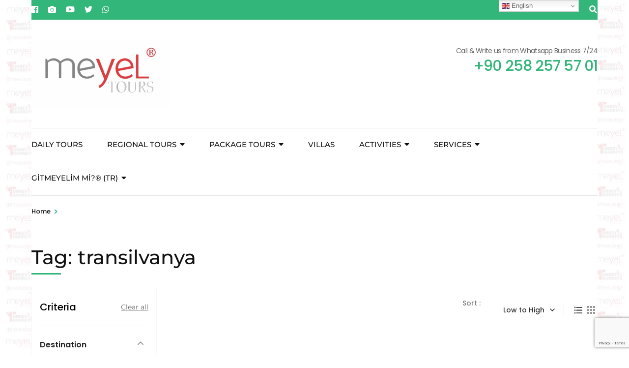

--- FILE ---
content_type: text/html; charset=UTF-8
request_url: https://www.turkeytourkeys.com/trip-tag/transilvanya/
body_size: 20620
content:
    <!DOCTYPE html>
    <html lang="en-US">
    <head itemscope itemtype="https://schema.org/WebSite">

    <meta charset="UTF-8">
    <meta name="viewport" content="width=device-width, initial-scale=1">
    <link rel="profile" href="https://gmpg.org/xfn/11">
    <meta name='robots' content='index, follow, max-image-preview:large, max-snippet:-1, max-video-preview:-1' />

	<!-- This site is optimized with the Yoast SEO plugin v25.3 - https://yoast.com/wordpress/plugins/seo/ -->
	<title>transilvanya Archives - Turkey Tourkeys &amp; Gitmeyelim mi?</title>
	<link rel="canonical" href="https://www.turkeytourkeys.com/trip-tag/transilvanya/" />
	<meta property="og:locale" content="en_US" />
	<meta property="og:type" content="article" />
	<meta property="og:title" content="transilvanya Archives - Turkey Tourkeys &amp; Gitmeyelim mi?" />
	<meta property="og:url" content="https://www.turkeytourkeys.com/trip-tag/transilvanya/" />
	<meta property="og:site_name" content="Turkey Tourkeys &amp; Gitmeyelim mi?" />
	<meta name="twitter:card" content="summary_large_image" />
	<meta name="twitter:site" content="@MeyelTours" />
	<script type="application/ld+json" class="yoast-schema-graph">{"@context":"https://schema.org","@graph":[{"@type":"CollectionPage","@id":"https://www.turkeytourkeys.com/trip-tag/transilvanya/","url":"https://www.turkeytourkeys.com/trip-tag/transilvanya/","name":"transilvanya Archives - Turkey Tourkeys &amp; Gitmeyelim mi?","isPartOf":{"@id":"https://www.turkeytourkeys.com/#website"},"breadcrumb":{"@id":"https://www.turkeytourkeys.com/trip-tag/transilvanya/#breadcrumb"},"inLanguage":"en-US"},{"@type":"BreadcrumbList","@id":"https://www.turkeytourkeys.com/trip-tag/transilvanya/#breadcrumb","itemListElement":[{"@type":"ListItem","position":1,"name":"Anasayfa","item":"https://www.turkeytourkeys.com/"},{"@type":"ListItem","position":2,"name":"transilvanya"}]},{"@type":"WebSite","@id":"https://www.turkeytourkeys.com/#website","url":"https://www.turkeytourkeys.com/","name":"Turkey Tourkeys &amp; Gitmeyelim mi?","description":"Tour Keys of Turkey / Turkey Tours / Pamukkale Tours / Istanbul Tours / Cappadocia Tours / Ephesus Tours / Antalya Tours / Fethiye Tours / Turkey Activities / Flight Ticket / Airport Transfer","publisher":{"@id":"https://www.turkeytourkeys.com/#organization"},"potentialAction":[{"@type":"SearchAction","target":{"@type":"EntryPoint","urlTemplate":"https://www.turkeytourkeys.com/?s={search_term_string}"},"query-input":{"@type":"PropertyValueSpecification","valueRequired":true,"valueName":"search_term_string"}}],"inLanguage":"en-US"},{"@type":"Organization","@id":"https://www.turkeytourkeys.com/#organization","name":"TURKEY TOURKEYS","url":"https://www.turkeytourkeys.com/","logo":{"@type":"ImageObject","inLanguage":"en-US","@id":"https://www.turkeytourkeys.com/#/schema/logo/image/","url":"https://www.turkeytourkeys.com/wp-content/uploads/2021/01/turkeytourkeysfooterlogored.png","contentUrl":"https://www.turkeytourkeys.com/wp-content/uploads/2021/01/turkeytourkeysfooterlogored.png","width":225,"height":225,"caption":"TURKEY TOURKEYS"},"image":{"@id":"https://www.turkeytourkeys.com/#/schema/logo/image/"},"sameAs":["https://www.facebook.com/meyeltours","https://x.com/MeyelTours","https://www.instagram.com/meyeltours/","https://www.linkedin.com/company/meyeltours/","https://www.youtube.com/channel/UCK14LZio3nSAAVLpDu3bCSA"]}]}</script>
	<!-- / Yoast SEO plugin. -->


<link rel='dns-prefetch' href='//www.googletagmanager.com' />
<link rel='dns-prefetch' href='//pagead2.googlesyndication.com' />
<link rel="alternate" type="application/rss+xml" title="Turkey Tourkeys &amp; Gitmeyelim mi? &raquo; Feed" href="https://www.turkeytourkeys.com/feed/" />
<link rel="alternate" type="application/rss+xml" title="Turkey Tourkeys &amp; Gitmeyelim mi? &raquo; Comments Feed" href="https://www.turkeytourkeys.com/comments/feed/" />
<link rel="alternate" type="application/rss+xml" title="Turkey Tourkeys &amp; Gitmeyelim mi? &raquo; transilvanya Tag Feed" href="https://www.turkeytourkeys.com/trip-tag/transilvanya/feed/" />
<style id='wp-img-auto-sizes-contain-inline-css' type='text/css'>
img:is([sizes=auto i],[sizes^="auto," i]){contain-intrinsic-size:3000px 1500px}
/*# sourceURL=wp-img-auto-sizes-contain-inline-css */
</style>
<style id='wp-emoji-styles-inline-css' type='text/css'>

	img.wp-smiley, img.emoji {
		display: inline !important;
		border: none !important;
		box-shadow: none !important;
		height: 1em !important;
		width: 1em !important;
		margin: 0 0.07em !important;
		vertical-align: -0.1em !important;
		background: none !important;
		padding: 0 !important;
	}
/*# sourceURL=wp-emoji-styles-inline-css */
</style>
<style id='wp-block-library-inline-css' type='text/css'>
:root{--wp-block-synced-color:#7a00df;--wp-block-synced-color--rgb:122,0,223;--wp-bound-block-color:var(--wp-block-synced-color);--wp-editor-canvas-background:#ddd;--wp-admin-theme-color:#007cba;--wp-admin-theme-color--rgb:0,124,186;--wp-admin-theme-color-darker-10:#006ba1;--wp-admin-theme-color-darker-10--rgb:0,107,160.5;--wp-admin-theme-color-darker-20:#005a87;--wp-admin-theme-color-darker-20--rgb:0,90,135;--wp-admin-border-width-focus:2px}@media (min-resolution:192dpi){:root{--wp-admin-border-width-focus:1.5px}}.wp-element-button{cursor:pointer}:root .has-very-light-gray-background-color{background-color:#eee}:root .has-very-dark-gray-background-color{background-color:#313131}:root .has-very-light-gray-color{color:#eee}:root .has-very-dark-gray-color{color:#313131}:root .has-vivid-green-cyan-to-vivid-cyan-blue-gradient-background{background:linear-gradient(135deg,#00d084,#0693e3)}:root .has-purple-crush-gradient-background{background:linear-gradient(135deg,#34e2e4,#4721fb 50%,#ab1dfe)}:root .has-hazy-dawn-gradient-background{background:linear-gradient(135deg,#faaca8,#dad0ec)}:root .has-subdued-olive-gradient-background{background:linear-gradient(135deg,#fafae1,#67a671)}:root .has-atomic-cream-gradient-background{background:linear-gradient(135deg,#fdd79a,#004a59)}:root .has-nightshade-gradient-background{background:linear-gradient(135deg,#330968,#31cdcf)}:root .has-midnight-gradient-background{background:linear-gradient(135deg,#020381,#2874fc)}:root{--wp--preset--font-size--normal:16px;--wp--preset--font-size--huge:42px}.has-regular-font-size{font-size:1em}.has-larger-font-size{font-size:2.625em}.has-normal-font-size{font-size:var(--wp--preset--font-size--normal)}.has-huge-font-size{font-size:var(--wp--preset--font-size--huge)}.has-text-align-center{text-align:center}.has-text-align-left{text-align:left}.has-text-align-right{text-align:right}.has-fit-text{white-space:nowrap!important}#end-resizable-editor-section{display:none}.aligncenter{clear:both}.items-justified-left{justify-content:flex-start}.items-justified-center{justify-content:center}.items-justified-right{justify-content:flex-end}.items-justified-space-between{justify-content:space-between}.screen-reader-text{border:0;clip-path:inset(50%);height:1px;margin:-1px;overflow:hidden;padding:0;position:absolute;width:1px;word-wrap:normal!important}.screen-reader-text:focus{background-color:#ddd;clip-path:none;color:#444;display:block;font-size:1em;height:auto;left:5px;line-height:normal;padding:15px 23px 14px;text-decoration:none;top:5px;width:auto;z-index:100000}html :where(.has-border-color){border-style:solid}html :where([style*=border-top-color]){border-top-style:solid}html :where([style*=border-right-color]){border-right-style:solid}html :where([style*=border-bottom-color]){border-bottom-style:solid}html :where([style*=border-left-color]){border-left-style:solid}html :where([style*=border-width]){border-style:solid}html :where([style*=border-top-width]){border-top-style:solid}html :where([style*=border-right-width]){border-right-style:solid}html :where([style*=border-bottom-width]){border-bottom-style:solid}html :where([style*=border-left-width]){border-left-style:solid}html :where(img[class*=wp-image-]){height:auto;max-width:100%}:where(figure){margin:0 0 1em}html :where(.is-position-sticky){--wp-admin--admin-bar--position-offset:var(--wp-admin--admin-bar--height,0px)}@media screen and (max-width:600px){html :where(.is-position-sticky){--wp-admin--admin-bar--position-offset:0px}}

/*# sourceURL=wp-block-library-inline-css */
</style><style id='global-styles-inline-css' type='text/css'>
:root{--wp--preset--aspect-ratio--square: 1;--wp--preset--aspect-ratio--4-3: 4/3;--wp--preset--aspect-ratio--3-4: 3/4;--wp--preset--aspect-ratio--3-2: 3/2;--wp--preset--aspect-ratio--2-3: 2/3;--wp--preset--aspect-ratio--16-9: 16/9;--wp--preset--aspect-ratio--9-16: 9/16;--wp--preset--color--black: #000000;--wp--preset--color--cyan-bluish-gray: #abb8c3;--wp--preset--color--white: #ffffff;--wp--preset--color--pale-pink: #f78da7;--wp--preset--color--vivid-red: #cf2e2e;--wp--preset--color--luminous-vivid-orange: #ff6900;--wp--preset--color--luminous-vivid-amber: #fcb900;--wp--preset--color--light-green-cyan: #7bdcb5;--wp--preset--color--vivid-green-cyan: #00d084;--wp--preset--color--pale-cyan-blue: #8ed1fc;--wp--preset--color--vivid-cyan-blue: #0693e3;--wp--preset--color--vivid-purple: #9b51e0;--wp--preset--gradient--vivid-cyan-blue-to-vivid-purple: linear-gradient(135deg,rgb(6,147,227) 0%,rgb(155,81,224) 100%);--wp--preset--gradient--light-green-cyan-to-vivid-green-cyan: linear-gradient(135deg,rgb(122,220,180) 0%,rgb(0,208,130) 100%);--wp--preset--gradient--luminous-vivid-amber-to-luminous-vivid-orange: linear-gradient(135deg,rgb(252,185,0) 0%,rgb(255,105,0) 100%);--wp--preset--gradient--luminous-vivid-orange-to-vivid-red: linear-gradient(135deg,rgb(255,105,0) 0%,rgb(207,46,46) 100%);--wp--preset--gradient--very-light-gray-to-cyan-bluish-gray: linear-gradient(135deg,rgb(238,238,238) 0%,rgb(169,184,195) 100%);--wp--preset--gradient--cool-to-warm-spectrum: linear-gradient(135deg,rgb(74,234,220) 0%,rgb(151,120,209) 20%,rgb(207,42,186) 40%,rgb(238,44,130) 60%,rgb(251,105,98) 80%,rgb(254,248,76) 100%);--wp--preset--gradient--blush-light-purple: linear-gradient(135deg,rgb(255,206,236) 0%,rgb(152,150,240) 100%);--wp--preset--gradient--blush-bordeaux: linear-gradient(135deg,rgb(254,205,165) 0%,rgb(254,45,45) 50%,rgb(107,0,62) 100%);--wp--preset--gradient--luminous-dusk: linear-gradient(135deg,rgb(255,203,112) 0%,rgb(199,81,192) 50%,rgb(65,88,208) 100%);--wp--preset--gradient--pale-ocean: linear-gradient(135deg,rgb(255,245,203) 0%,rgb(182,227,212) 50%,rgb(51,167,181) 100%);--wp--preset--gradient--electric-grass: linear-gradient(135deg,rgb(202,248,128) 0%,rgb(113,206,126) 100%);--wp--preset--gradient--midnight: linear-gradient(135deg,rgb(2,3,129) 0%,rgb(40,116,252) 100%);--wp--preset--font-size--small: 13px;--wp--preset--font-size--medium: 20px;--wp--preset--font-size--large: 36px;--wp--preset--font-size--x-large: 42px;--wp--preset--spacing--20: 0.44rem;--wp--preset--spacing--30: 0.67rem;--wp--preset--spacing--40: 1rem;--wp--preset--spacing--50: 1.5rem;--wp--preset--spacing--60: 2.25rem;--wp--preset--spacing--70: 3.38rem;--wp--preset--spacing--80: 5.06rem;--wp--preset--shadow--natural: 6px 6px 9px rgba(0, 0, 0, 0.2);--wp--preset--shadow--deep: 12px 12px 50px rgba(0, 0, 0, 0.4);--wp--preset--shadow--sharp: 6px 6px 0px rgba(0, 0, 0, 0.2);--wp--preset--shadow--outlined: 6px 6px 0px -3px rgb(255, 255, 255), 6px 6px rgb(0, 0, 0);--wp--preset--shadow--crisp: 6px 6px 0px rgb(0, 0, 0);}:where(.is-layout-flex){gap: 0.5em;}:where(.is-layout-grid){gap: 0.5em;}body .is-layout-flex{display: flex;}.is-layout-flex{flex-wrap: wrap;align-items: center;}.is-layout-flex > :is(*, div){margin: 0;}body .is-layout-grid{display: grid;}.is-layout-grid > :is(*, div){margin: 0;}:where(.wp-block-columns.is-layout-flex){gap: 2em;}:where(.wp-block-columns.is-layout-grid){gap: 2em;}:where(.wp-block-post-template.is-layout-flex){gap: 1.25em;}:where(.wp-block-post-template.is-layout-grid){gap: 1.25em;}.has-black-color{color: var(--wp--preset--color--black) !important;}.has-cyan-bluish-gray-color{color: var(--wp--preset--color--cyan-bluish-gray) !important;}.has-white-color{color: var(--wp--preset--color--white) !important;}.has-pale-pink-color{color: var(--wp--preset--color--pale-pink) !important;}.has-vivid-red-color{color: var(--wp--preset--color--vivid-red) !important;}.has-luminous-vivid-orange-color{color: var(--wp--preset--color--luminous-vivid-orange) !important;}.has-luminous-vivid-amber-color{color: var(--wp--preset--color--luminous-vivid-amber) !important;}.has-light-green-cyan-color{color: var(--wp--preset--color--light-green-cyan) !important;}.has-vivid-green-cyan-color{color: var(--wp--preset--color--vivid-green-cyan) !important;}.has-pale-cyan-blue-color{color: var(--wp--preset--color--pale-cyan-blue) !important;}.has-vivid-cyan-blue-color{color: var(--wp--preset--color--vivid-cyan-blue) !important;}.has-vivid-purple-color{color: var(--wp--preset--color--vivid-purple) !important;}.has-black-background-color{background-color: var(--wp--preset--color--black) !important;}.has-cyan-bluish-gray-background-color{background-color: var(--wp--preset--color--cyan-bluish-gray) !important;}.has-white-background-color{background-color: var(--wp--preset--color--white) !important;}.has-pale-pink-background-color{background-color: var(--wp--preset--color--pale-pink) !important;}.has-vivid-red-background-color{background-color: var(--wp--preset--color--vivid-red) !important;}.has-luminous-vivid-orange-background-color{background-color: var(--wp--preset--color--luminous-vivid-orange) !important;}.has-luminous-vivid-amber-background-color{background-color: var(--wp--preset--color--luminous-vivid-amber) !important;}.has-light-green-cyan-background-color{background-color: var(--wp--preset--color--light-green-cyan) !important;}.has-vivid-green-cyan-background-color{background-color: var(--wp--preset--color--vivid-green-cyan) !important;}.has-pale-cyan-blue-background-color{background-color: var(--wp--preset--color--pale-cyan-blue) !important;}.has-vivid-cyan-blue-background-color{background-color: var(--wp--preset--color--vivid-cyan-blue) !important;}.has-vivid-purple-background-color{background-color: var(--wp--preset--color--vivid-purple) !important;}.has-black-border-color{border-color: var(--wp--preset--color--black) !important;}.has-cyan-bluish-gray-border-color{border-color: var(--wp--preset--color--cyan-bluish-gray) !important;}.has-white-border-color{border-color: var(--wp--preset--color--white) !important;}.has-pale-pink-border-color{border-color: var(--wp--preset--color--pale-pink) !important;}.has-vivid-red-border-color{border-color: var(--wp--preset--color--vivid-red) !important;}.has-luminous-vivid-orange-border-color{border-color: var(--wp--preset--color--luminous-vivid-orange) !important;}.has-luminous-vivid-amber-border-color{border-color: var(--wp--preset--color--luminous-vivid-amber) !important;}.has-light-green-cyan-border-color{border-color: var(--wp--preset--color--light-green-cyan) !important;}.has-vivid-green-cyan-border-color{border-color: var(--wp--preset--color--vivid-green-cyan) !important;}.has-pale-cyan-blue-border-color{border-color: var(--wp--preset--color--pale-cyan-blue) !important;}.has-vivid-cyan-blue-border-color{border-color: var(--wp--preset--color--vivid-cyan-blue) !important;}.has-vivid-purple-border-color{border-color: var(--wp--preset--color--vivid-purple) !important;}.has-vivid-cyan-blue-to-vivid-purple-gradient-background{background: var(--wp--preset--gradient--vivid-cyan-blue-to-vivid-purple) !important;}.has-light-green-cyan-to-vivid-green-cyan-gradient-background{background: var(--wp--preset--gradient--light-green-cyan-to-vivid-green-cyan) !important;}.has-luminous-vivid-amber-to-luminous-vivid-orange-gradient-background{background: var(--wp--preset--gradient--luminous-vivid-amber-to-luminous-vivid-orange) !important;}.has-luminous-vivid-orange-to-vivid-red-gradient-background{background: var(--wp--preset--gradient--luminous-vivid-orange-to-vivid-red) !important;}.has-very-light-gray-to-cyan-bluish-gray-gradient-background{background: var(--wp--preset--gradient--very-light-gray-to-cyan-bluish-gray) !important;}.has-cool-to-warm-spectrum-gradient-background{background: var(--wp--preset--gradient--cool-to-warm-spectrum) !important;}.has-blush-light-purple-gradient-background{background: var(--wp--preset--gradient--blush-light-purple) !important;}.has-blush-bordeaux-gradient-background{background: var(--wp--preset--gradient--blush-bordeaux) !important;}.has-luminous-dusk-gradient-background{background: var(--wp--preset--gradient--luminous-dusk) !important;}.has-pale-ocean-gradient-background{background: var(--wp--preset--gradient--pale-ocean) !important;}.has-electric-grass-gradient-background{background: var(--wp--preset--gradient--electric-grass) !important;}.has-midnight-gradient-background{background: var(--wp--preset--gradient--midnight) !important;}.has-small-font-size{font-size: var(--wp--preset--font-size--small) !important;}.has-medium-font-size{font-size: var(--wp--preset--font-size--medium) !important;}.has-large-font-size{font-size: var(--wp--preset--font-size--large) !important;}.has-x-large-font-size{font-size: var(--wp--preset--font-size--x-large) !important;}
/*# sourceURL=global-styles-inline-css */
</style>

<style id='classic-theme-styles-inline-css' type='text/css'>
/*! This file is auto-generated */
.wp-block-button__link{color:#fff;background-color:#32373c;border-radius:9999px;box-shadow:none;text-decoration:none;padding:calc(.667em + 2px) calc(1.333em + 2px);font-size:1.125em}.wp-block-file__button{background:#32373c;color:#fff;text-decoration:none}
/*# sourceURL=/wp-includes/css/classic-themes.min.css */
</style>
<link rel='preload' as="style" onload="this.onload=null;this.rel='stylesheet'" id='wp-travel-engine-css' href='https://www.turkeytourkeys.com/wp-content/plugins/wp-travel-engine/dist/public/wte-public.css?ver=1750058659' type='text/css' media='all' />
<link rel='stylesheet' id='pb_animate-css' href='https://www.turkeytourkeys.com/wp-content/plugins/ays-popup-box/public/css/animate.css?ver=5.3.6' type='text/css' media='all' />
<link rel='stylesheet' id='contact-form-7-css' href='https://www.turkeytourkeys.com/wp-content/plugins/contact-form-7/includes/css/styles.css?ver=6.0.6' type='text/css' media='all' />
<link rel='stylesheet' id='odometer-css' href='https://www.turkeytourkeys.com/wp-content/plugins/travel-agency-companion/public/css/odometer.min.css?ver=0.4.6' type='text/css' media='all' />
<link rel='stylesheet' id='owl-carousel-css' href='https://www.turkeytourkeys.com/wp-content/plugins/wp-travel-engine/assets/lib/owl-carousel-2.3.4/owl.carousel.css?ver=6.9' type='text/css' media='all' />
<link rel='stylesheet' id='travel-agency-companion-css' href='https://www.turkeytourkeys.com/wp-content/plugins/travel-agency-companion/public/css/travel-agency-companion-public.min.css?ver=1.5.9' type='text/css' media='all' />
<style id='travel-agency-companion-inline-css' type='text/css'>

                    .activities:after{
                        background: url( https://www.turkeytourkeys.com/wp-content/plugins/travel-agency-companion/includes/images/img2.jpg ) no-repeat;
                    }
/*# sourceURL=travel-agency-companion-inline-css */
</style>
<link rel='stylesheet' id='animate-css' href='https://www.turkeytourkeys.com/wp-content/plugins/wp-travel-engine/assets/lib/animate.css?ver=3.5.2' type='text/css' media='all' />
<link rel='stylesheet' id='travel-agency-google-fonts-css' href='https://www.turkeytourkeys.com/wp-content/fonts/5caaee30e588ae66a030f89f43b6a95d.css?ver=6.9' type='text/css' media='all' />
<link rel='stylesheet' id='travel-agency-style-css' href='https://www.turkeytourkeys.com/wp-content/themes/travel-agency/style.css?ver=1.5.2' type='text/css' media='all' />
<style id='travel-agency-style-inline-css' type='text/css'>

            .site-title, .site-description{
                    display: none;
            }
/*# sourceURL=travel-agency-style-inline-css */
</style>
<link rel='stylesheet' id='taxopress-frontend-css-css' href='https://www.turkeytourkeys.com/wp-content/plugins/simple-tags/assets/frontend/css/frontend.css?ver=3.36.0' type='text/css' media='all' />
<script type="text/javascript" src="https://www.turkeytourkeys.com/wp-includes/js/jquery/jquery.min.js?ver=3.7.1" id="jquery-core-js"></script>
<script type="text/javascript" src="https://www.turkeytourkeys.com/wp-includes/js/jquery/jquery-migrate.min.js?ver=3.4.1" id="jquery-migrate-js"></script>
<script type="text/javascript" id="ays-pb-js-extra">
/* <![CDATA[ */
var pbLocalizeObj = {"ajax":"https://www.turkeytourkeys.com/wp-admin/admin-ajax.php","seconds":"seconds","thisWillClose":"This will close in","icons":{"close_icon":"\u003Csvg class=\"ays_pb_material_close_icon\" xmlns=\"https://www.w3.org/2000/svg\" height=\"36px\" viewBox=\"0 0 24 24\" width=\"36px\" fill=\"#000000\" alt=\"Pop-up Close\"\u003E\u003Cpath d=\"M0 0h24v24H0z\" fill=\"none\"/\u003E\u003Cpath d=\"M19 6.41L17.59 5 12 10.59 6.41 5 5 6.41 10.59 12 5 17.59 6.41 19 12 13.41 17.59 19 19 17.59 13.41 12z\"/\u003E\u003C/svg\u003E","close_circle_icon":"\u003Csvg class=\"ays_pb_material_close_circle_icon\" xmlns=\"https://www.w3.org/2000/svg\" height=\"24\" viewBox=\"0 0 24 24\" width=\"36\" alt=\"Pop-up Close\"\u003E\u003Cpath d=\"M0 0h24v24H0z\" fill=\"none\"/\u003E\u003Cpath d=\"M12 2C6.47 2 2 6.47 2 12s4.47 10 10 10 10-4.47 10-10S17.53 2 12 2zm5 13.59L15.59 17 12 13.41 8.41 17 7 15.59 10.59 12 7 8.41 8.41 7 12 10.59 15.59 7 17 8.41 13.41 12 17 15.59z\"/\u003E\u003C/svg\u003E","volume_up_icon":"\u003Csvg class=\"ays_pb_fa_volume\" xmlns=\"https://www.w3.org/2000/svg\" height=\"24\" viewBox=\"0 0 24 24\" width=\"36\"\u003E\u003Cpath d=\"M0 0h24v24H0z\" fill=\"none\"/\u003E\u003Cpath d=\"M3 9v6h4l5 5V4L7 9H3zm13.5 3c0-1.77-1.02-3.29-2.5-4.03v8.05c1.48-.73 2.5-2.25 2.5-4.02zM14 3.23v2.06c2.89.86 5 3.54 5 6.71s-2.11 5.85-5 6.71v2.06c4.01-.91 7-4.49 7-8.77s-2.99-7.86-7-8.77z\"/\u003E\u003C/svg\u003E","volume_mute_icon":"\u003Csvg xmlns=\"https://www.w3.org/2000/svg\" height=\"24\" viewBox=\"0 0 24 24\" width=\"24\"\u003E\u003Cpath d=\"M0 0h24v24H0z\" fill=\"none\"/\u003E\u003Cpath d=\"M7 9v6h4l5 5V4l-5 5H7z\"/\u003E\u003C/svg\u003E"}};
//# sourceURL=ays-pb-js-extra
/* ]]> */
</script>
<script type="text/javascript" src="https://www.turkeytourkeys.com/wp-content/plugins/ays-popup-box/public/js/ays-pb-public.js?ver=5.3.6" id="ays-pb-js"></script>
<script type="text/javascript" src="https://www.turkeytourkeys.com/wp-content/plugins/simple-tags/assets/frontend/js/frontend.js?ver=3.36.0" id="taxopress-frontend-js-js"></script>

<!-- Google tag (gtag.js) snippet added by Site Kit -->
<!-- Google Analytics snippet added by Site Kit -->
<script type="text/javascript" src="https://www.googletagmanager.com/gtag/js?id=GT-P8ZTSH3" id="google_gtagjs-js" async></script>
<script type="text/javascript" id="google_gtagjs-js-after">
/* <![CDATA[ */
window.dataLayer = window.dataLayer || [];function gtag(){dataLayer.push(arguments);}
gtag("set","linker",{"domains":["www.turkeytourkeys.com"]});
gtag("js", new Date());
gtag("set", "developer_id.dZTNiMT", true);
gtag("config", "GT-P8ZTSH3");
//# sourceURL=google_gtagjs-js-after
/* ]]> */
</script>
<link rel="https://api.w.org/" href="https://www.turkeytourkeys.com/wp-json/" /><link rel="alternate" title="JSON" type="application/json" href="https://www.turkeytourkeys.com/wp-json/wp/v2/trip_tag/635" /><link rel="EditURI" type="application/rsd+xml" title="RSD" href="https://www.turkeytourkeys.com/xmlrpc.php?rsd" />
<meta name="generator" content="WordPress 6.9" />
		<!-- Custom Logo: hide header text -->
		<style id="custom-logo-css" type="text/css">
			.site-title, .site-description {
				position: absolute;
				clip-path: inset(50%);
			}
		</style>
				<style>.wpte-bf-book-summary .wpte-bf-trip-name-wrap{display:flex;flex-direction:column;align-items:flex-start}.wpte-bf-trip-code{margin:15px 0 0 0;padding:3px 15px;font-size:15px;letter-spacing:.5px;line-height:1.7;background:var(--primary-color);color:rgba(255,255,255,.85);border-radius:3px;order:3;font-style:italic}.wpte-bf-trip-code span{font-style:normal;font-weight:600}</style>
		<meta name="generator" content="Site Kit by Google 1.170.0" />
<!-- Google AdSense meta tags added by Site Kit -->
<meta name="google-adsense-platform-account" content="ca-host-pub-2644536267352236">
<meta name="google-adsense-platform-domain" content="sitekit.withgoogle.com">
<!-- End Google AdSense meta tags added by Site Kit -->
<style type="text/css">.recentcomments a{display:inline !important;padding:0 !important;margin:0 !important;}</style><style type="text/css" id="custom-background-css">
body.custom-background { background-image: url("https://www.turkeytourkeys.com/wp-content/uploads/2023/12/ttkbackground-2.png"); background-position: center center; background-size: cover; background-repeat: no-repeat; background-attachment: fixed; }
</style>
	
<!-- Google Tag Manager snippet added by Site Kit -->
<script type="text/javascript">
/* <![CDATA[ */

			( function( w, d, s, l, i ) {
				w[l] = w[l] || [];
				w[l].push( {'gtm.start': new Date().getTime(), event: 'gtm.js'} );
				var f = d.getElementsByTagName( s )[0],
					j = d.createElement( s ), dl = l != 'dataLayer' ? '&l=' + l : '';
				j.async = true;
				j.src = 'https://www.googletagmanager.com/gtm.js?id=' + i + dl;
				f.parentNode.insertBefore( j, f );
			} )( window, document, 'script', 'dataLayer', 'GTM-KPFR7VR' );
			
/* ]]> */
</script>

<!-- End Google Tag Manager snippet added by Site Kit -->

<!-- Google AdSense snippet added by Site Kit -->
<script type="text/javascript" async="async" src="https://pagead2.googlesyndication.com/pagead/js/adsbygoogle.js?client=ca-pub-2968047770398274&amp;host=ca-host-pub-2644536267352236" crossorigin="anonymous"></script>

<!-- End Google AdSense snippet added by Site Kit -->
<link rel="icon" href="https://www.turkeytourkeys.com/wp-content/uploads/2021/01/turkeytourkeyssmalllogo-60x60.png" sizes="32x32" />
<link rel="icon" href="https://www.turkeytourkeys.com/wp-content/uploads/2021/01/turkeytourkeyssmalllogo-300x300.png" sizes="192x192" />
<link rel="apple-touch-icon" href="https://www.turkeytourkeys.com/wp-content/uploads/2021/01/turkeytourkeyssmalllogo-300x300.png" />
<meta name="msapplication-TileImage" content="https://www.turkeytourkeys.com/wp-content/uploads/2021/01/turkeytourkeyssmalllogo-300x300.png" />

<link rel='stylesheet' id='wte-nouislider-css' href='https://www.turkeytourkeys.com/wp-content/plugins/wp-travel-engine/assets/lib/nouislider/nouislider.min.css?ver=2.3.4' type='text/css' media='all' />
<link rel='stylesheet' id='ays-pb-min-css' href='https://www.turkeytourkeys.com/wp-content/plugins/ays-popup-box/public/css/ays-pb-public-min.css?ver=5.3.6' type='text/css' media='all' />
</head>

<body data-rsssl=1 class="archive tax-trip_tag term-transilvanya term-635 custom-background wp-custom-logo wp-theme-travel-agency wptravelengine_653 wptravelengine_css_v2 hfeed custom-background-image custom-background full-width" itemscope itemtype="https://schema.org/WebPage">
	
		<!-- Google Tag Manager (noscript) snippet added by Site Kit -->
		<noscript>
			<iframe src="https://www.googletagmanager.com/ns.html?id=GTM-KPFR7VR" height="0" width="0" style="display:none;visibility:hidden"></iframe>
		</noscript>
		<!-- End Google Tag Manager (noscript) snippet added by Site Kit -->
		    <div id="page" class="site">
        <a class="skip-link screen-reader-text" href="#acc-content">Skip to content (Press Enter)</a>
        <header id="masthead" class="site-header" itemscope itemtype="https://schema.org/WPHeader">
		
        <div class="header-holder">			
                        <div class="header-t">
				<div class="container">
					    <ul class="social-networks">
    	            <li><a href="https://www.facebook.com/meyeltours" target="_blank" rel="nofollow"><i class="fab fa-facebook"></i></a></li>    	   
    	            <li><a href="https://www.instagram.com/meyeltours/" target="_blank" rel="nofollow"><i class="fas fa-camera"></i></a></li>    	   
    	            <li><a href="https://www.youtube.com/channel/UCK14LZio3nSAAVLpDu3bCSA" target="_blank" rel="nofollow"><i class="fab fa-youtube"></i></a></li>    	   
    	            <li><a href="https://twitter.com/MeyelTours" target="_blank" rel="nofollow"><i class="fab fa-twitter"></i></a></li>    	   
    	            <li><a href="https://wa.me/902582575701" target="_blank" rel="nofollow"><i class="fab fa-whatsapp"></i></a></li>    	   
    		</ul>
    					<div class="tools">
						        <div class="form-section">
            <button id="btn-search" class="search-btn" data-toggle-target=".header-search-modal" data-toggle-body-class="showing-search-modal" aria-expanded="false" data-set-focus=".header-search-modal .search-field">
                <span class="fa fa-search"></span>
            </button>

            <div class="form-holder search header-searh-wrap header-search-modal cover-modal" data-modal-target-string=".header-search-modal">
                <div>
                    <form role="search" method="get" class="search-form" action="https://www.turkeytourkeys.com/">
				<label>
					<span class="screen-reader-text">Search for:</span>
					<input type="search" class="search-field" placeholder="Search &hellip;" value="" name="s" />
				</label>
				<input type="submit" class="search-submit" value="Search" />
			</form>                    <button class="btn-form-close" data-toggle-target=".header-search-modal" data-toggle-body-class="showing-search-modal" aria-expanded="false" data-set-focus=".header-search-modal">  </button>
                </div>
            </div>
    	</div><!-- .form-section -->
        						
					</div>                     
				</div>
			</div> <!-- header-t ends -->
                        
            <div class="header-b">
				<div class="container">
					<div class="site-branding" itemscope itemtype="https://schema.org/Organization">
						<a href="https://www.turkeytourkeys.com/" class="custom-logo-link" rel="home"><img width="280" height="140" src="https://www.turkeytourkeys.com/wp-content/uploads/2022/03/ttkbymyllogosite.gif" class="custom-logo" alt="Turkey Tourkeys &amp; Gitmeyelim mi?" decoding="async" /></a>                        <div class="text-logo">
							                                <p class="site-title" itemprop="name"><a href="https://www.turkeytourkeys.com/" rel="home" itemprop="url">Turkey Tourkeys &amp; Gitmeyelim mi?</a></p>
                                            				<p class="site-description" itemprop="description">Tour Keys of Turkey / Turkey Tours / Pamukkale Tours / Istanbul Tours / Cappadocia Tours / Ephesus Tours / Antalya Tours / Fethiye Tours / Turkey Activities / Flight Ticket / Airport Transfer</p>
                			                        </div>
            		</div><!-- .site-branding -->
                    
                                        <div class="right">
                        <span class="phone-label">Call &amp; Write us from Whatsapp Business 7/24</span><a href="tel:+902582575701" class="tel-link"><span class="phone">+90 258 257 57 01</span></a>                    </div>
                                        
				</div>
			</div> <!-- header-b ends -->
                        
		</div> <!-- header-holder ends -->
		
        <div class="nav-holder">
			<div class="container">
                <a href="https://www.turkeytourkeys.com/" class="home-link"><i class="fa fa-home"></i></a>

                <div class="mobile-menu-wrapper">
                    <button id="primary-toggle-button" data-toggle-target=".main-menu-modal" data-toggle-body-class="showing-main-menu-modal" aria-expanded="false" data-set-focus=".close-main-nav-toggle">MENU<i class="fa fa-bars"></i></button>

                    <nav id="mobile-site-navigation" class="main-navigation mobile-navigation">        
                        <div class="primary-menu-list main-menu-modal cover-modal" data-modal-target-string=".main-menu-modal">
                            <button class="close close-main-nav-toggle" data-toggle-target=".main-menu-modal" data-toggle-body-class="showing-main-menu-modal" aria-expanded="false" data-set-focus=".main-menu-modal">
                                CLOSE                                <i class="fas fa-times"></i>
                            </button>
                            <div class="mobile-menu" aria-label="Mobile">
                                <div class="menu-ana-menu-container"><ul id="mobile-primary-menu" class="nav-menu main-menu-modal"><li id="menu-item-172" class="menu-item menu-item-type-custom menu-item-object-custom menu-item-172"><a href="https://www.turkeytourkeys.com/turkeytours/daily-turkey-tours/">DAILY TOURS</a></li>
<li id="menu-item-650" class="menu-item menu-item-type-custom menu-item-object-custom menu-item-has-children menu-item-650"><a>REGIONAL TOURS</a>
<ul class="sub-menu">
	<li id="menu-item-173" class="menu-item menu-item-type-custom menu-item-object-custom menu-item-173"><a href="https://www.turkeytourkeys.com/turkeytours/pamukkale-tours/">PAMUKKALE TOURS</a></li>
	<li id="menu-item-455" class="menu-item menu-item-type-custom menu-item-object-custom menu-item-455"><a href="https://www.turkeytourkeys.com/turkeytours/istanbul-tours/">ISTANBUL TOURS</a></li>
	<li id="menu-item-456" class="menu-item menu-item-type-custom menu-item-object-custom menu-item-456"><a href="https://www.turkeytourkeys.com/turkeytours/cappadocia-tours/">CAPPADOCIA TOURS</a></li>
	<li id="menu-item-457" class="menu-item menu-item-type-custom menu-item-object-custom menu-item-457"><a href="https://www.turkeytourkeys.com/turkeytours/antalya-tours/">ANTALYA TOURS</a></li>
	<li id="menu-item-458" class="menu-item menu-item-type-custom menu-item-object-custom menu-item-458"><a href="https://www.turkeytourkeys.com/turkeytours/ephesus-tours/">EPHESUS TOURS</a></li>
	<li id="menu-item-939" class="menu-item menu-item-type-custom menu-item-object-custom menu-item-939"><a href="https://www.turkeytourkeys.com/turkeytours/fethiye-tours/">FETHIYE TOURS</a></li>
	<li id="menu-item-1160" class="menu-item menu-item-type-custom menu-item-object-custom menu-item-1160"><a href="https://www.turkeytourkeys.com/turkeytours/troy-tours/">TROY TOURS</a></li>
</ul>
</li>
<li id="menu-item-649" class="menu-item menu-item-type-custom menu-item-object-custom menu-item-has-children menu-item-649"><a>PACKAGE TOURS</a>
<ul class="sub-menu">
	<li id="menu-item-454" class="menu-item menu-item-type-custom menu-item-object-custom menu-item-454"><a href="https://www.turkeytourkeys.com/turkeytours/private-turkey-tours/">PRIVATE TOURS</a></li>
	<li id="menu-item-1183" class="menu-item menu-item-type-custom menu-item-object-custom menu-item-1183"><a href="https://www.turkeytourkeys.com/turkeytours/honeymoon-package-turkey-tours/">HONEYMOON TOURS</a></li>
	<li id="menu-item-333" class="menu-item menu-item-type-custom menu-item-object-custom menu-item-333"><a href="https://www.turkeytourkeys.com/turkeytours/privileged-package-turkey-tours/">PRIVILEGED PACKAGE TOURS</a></li>
	<li id="menu-item-247" class="menu-item menu-item-type-custom menu-item-object-custom menu-item-247"><a href="https://www.turkeytourkeys.com/turkeytours/1-night-2-days-turkey-tours/">1 NIGHT 2 DAYS</a></li>
	<li id="menu-item-272" class="menu-item menu-item-type-custom menu-item-object-custom menu-item-272"><a href="https://www.turkeytourkeys.com/turkeytours/2-nights-3-days-turkey-tours/">2 NIGHTS 3 DAYS</a></li>
	<li id="menu-item-303" class="menu-item menu-item-type-custom menu-item-object-custom menu-item-303"><a href="https://www.turkeytourkeys.com/turkeytours/3-nights-4-days-turkey-tours/">3 NIGHTS 4 DAYS</a></li>
	<li id="menu-item-316" class="menu-item menu-item-type-custom menu-item-object-custom menu-item-316"><a href="https://www.turkeytourkeys.com/turkeytours/4-nights-5-days-turkey-tours/">4 NIGHTS 5 DAYS</a></li>
	<li id="menu-item-325" class="menu-item menu-item-type-custom menu-item-object-custom menu-item-325"><a href="https://www.turkeytourkeys.com/turkeytours/5-nights-6-days-turkey-tours/">5 NIGHTS 6 DAYS</a></li>
	<li id="menu-item-330" class="menu-item menu-item-type-custom menu-item-object-custom menu-item-330"><a href="https://www.turkeytourkeys.com/turkeytours/6-nights-7-days-turkey-tours/">6 NIGHTS 7 DAYS</a></li>
	<li id="menu-item-1159" class="menu-item menu-item-type-custom menu-item-object-custom menu-item-1159"><a href="https://www.turkeytourkeys.com/turkeytours/7-nights-8-days-turkey-tours/">7 NIGHTS 8 DAYS</a></li>
</ul>
</li>
<li id="menu-item-1638" class="menu-item menu-item-type-custom menu-item-object-custom menu-item-1638"><a href="https://www.turkeytourkeys.com/turkeytours/villas/">VILLAS</a></li>
<li id="menu-item-469" class="menu-item menu-item-type-custom menu-item-object-custom menu-item-has-children menu-item-469"><a href="https://www.turkeytourkeys.com/index.php/activities/">ACTIVITIES</a>
<ul class="sub-menu">
	<li id="menu-item-2364" class="menu-item menu-item-type-custom menu-item-object-custom menu-item-2364"><a href="https://www.turkeytourkeys.com/activities/istanbul-activities/">ISTANBUL ACTIVITIES</a></li>
	<li id="menu-item-940" class="menu-item menu-item-type-custom menu-item-object-custom menu-item-940"><a href="https://www.turkeytourkeys.com/index.php/activities/cappadocia-activities/">CAPPADOCIA ACTIVITIES</a></li>
	<li id="menu-item-942" class="menu-item menu-item-type-custom menu-item-object-custom menu-item-942"><a href="https://www.turkeytourkeys.com/index.php/activities/antalya-activities/">ANTALYA ACTIVITIES</a></li>
	<li id="menu-item-943" class="menu-item menu-item-type-custom menu-item-object-custom menu-item-943"><a href="https://www.turkeytourkeys.com/index.php/activities/fethiye-activities/">FETHIYE ACTIVITIES</a></li>
	<li id="menu-item-941" class="menu-item menu-item-type-custom menu-item-object-custom menu-item-941"><a href="https://www.turkeytourkeys.com/index.php/activities/pamukkale-activities/">PAMUKKALE ACTIVITIES</a></li>
	<li id="menu-item-944" class="menu-item menu-item-type-custom menu-item-object-custom menu-item-944"><a href="https://www.turkeytourkeys.com/index.php/activities/">ALL REGIONS ACTIVITIES</a></li>
</ul>
</li>
<li id="menu-item-1182" class="menu-item menu-item-type-custom menu-item-object-custom menu-item-has-children menu-item-1182"><a>SERVICES</a>
<ul class="sub-menu">
	<li id="menu-item-1728" class="menu-item menu-item-type-post_type menu-item-object-page menu-item-1728"><a href="https://www.turkeytourkeys.com/hotels-in-turkey/">HOTELS IN TURKEY</a></li>
	<li id="menu-item-64" class="menu-item menu-item-type-post_type menu-item-object-page menu-item-64"><a href="https://www.turkeytourkeys.com/airport-transfer/">AIRPORT TRANSFER</a></li>
</ul>
</li>
<li id="menu-item-2536" class="menu-item menu-item-type-custom menu-item-object-custom menu-item-has-children menu-item-2536"><a href="https://www.turkeytourkeys.com/turkeytours/turkiyeden-yurtdisi-turlari/">GİTMEYELİM Mİ?® (TR)</a>
<ul class="sub-menu">
	<li id="menu-item-2619" class="menu-item menu-item-type-taxonomy menu-item-object-difficulty menu-item-2619"><a href="https://www.turkeytourkeys.com/trip-difficulty/vizeli-yurtdisi-turlari/">VİZELİ YURTDIŞI TURLARI</a></li>
	<li id="menu-item-2620" class="menu-item menu-item-type-taxonomy menu-item-object-difficulty menu-item-2620"><a href="https://www.turkeytourkeys.com/trip-difficulty/vizesiz-yurtdisi-turlari/">VİZESİZ YURTDIŞI TURLARI</a></li>
	<li id="menu-item-2847" class="menu-item menu-item-type-custom menu-item-object-custom menu-item-2847"><a href="https://www.turkeytourkeys.com/destinations/avrupa/">AVRUPA TURLARI</a></li>
	<li id="menu-item-2846" class="menu-item menu-item-type-custom menu-item-object-custom menu-item-2846"><a href="https://www.turkeytourkeys.com/destinations/asya/">ASYA TURLARI</a></li>
	<li id="menu-item-2845" class="menu-item menu-item-type-custom menu-item-object-custom menu-item-2845"><a href="https://www.turkeytourkeys.com/destinations/amerika/">AMERİKA TURLARI</a></li>
	<li id="menu-item-2844" class="menu-item menu-item-type-custom menu-item-object-custom menu-item-2844"><a href="https://www.turkeytourkeys.com/destinations/afrika/">AFRİKA TURLARI</a></li>
	<li id="menu-item-2848" class="menu-item menu-item-type-custom menu-item-object-custom menu-item-2848"><a href="https://www.turkeytourkeys.com/destinations/balkanlar/">BALKANLAR TURLARI</a></li>
	<li id="menu-item-2849" class="menu-item menu-item-type-custom menu-item-object-custom menu-item-2849"><a href="https://www.turkeytourkeys.com/destinations/dubai/">DUBAİ TURLARI</a></li>
	<li id="menu-item-2850" class="menu-item menu-item-type-custom menu-item-object-custom menu-item-2850"><a href="https://www.turkeytourkeys.com/destinations/misir/">MISIR TURLARI</a></li>
	<li id="menu-item-3390" class="menu-item menu-item-type-custom menu-item-object-custom menu-item-3390"><a href="https://www.turkeytourkeys.com/activities/bayram-turlari/">BAYRAM TURLARI</a></li>
</ul>
</li>
</ul></div>                            </div>
                        </div>
                    </nav><!-- #mobile-site-navigation -->
                </div>

                <nav id="site-navigation" class="main-navigation" itemscope itemtype="https://schema.org/SiteNavigationElement">
        			<div class="menu-ana-menu-container"><ul id="primary-menu" class="menu"><li class="menu-item menu-item-type-custom menu-item-object-custom menu-item-172"><a href="https://www.turkeytourkeys.com/turkeytours/daily-turkey-tours/">DAILY TOURS</a></li>
<li class="menu-item menu-item-type-custom menu-item-object-custom menu-item-has-children menu-item-650"><a>REGIONAL TOURS</a>
<ul class="sub-menu">
	<li class="menu-item menu-item-type-custom menu-item-object-custom menu-item-173"><a href="https://www.turkeytourkeys.com/turkeytours/pamukkale-tours/">PAMUKKALE TOURS</a></li>
	<li class="menu-item menu-item-type-custom menu-item-object-custom menu-item-455"><a href="https://www.turkeytourkeys.com/turkeytours/istanbul-tours/">ISTANBUL TOURS</a></li>
	<li class="menu-item menu-item-type-custom menu-item-object-custom menu-item-456"><a href="https://www.turkeytourkeys.com/turkeytours/cappadocia-tours/">CAPPADOCIA TOURS</a></li>
	<li class="menu-item menu-item-type-custom menu-item-object-custom menu-item-457"><a href="https://www.turkeytourkeys.com/turkeytours/antalya-tours/">ANTALYA TOURS</a></li>
	<li class="menu-item menu-item-type-custom menu-item-object-custom menu-item-458"><a href="https://www.turkeytourkeys.com/turkeytours/ephesus-tours/">EPHESUS TOURS</a></li>
	<li class="menu-item menu-item-type-custom menu-item-object-custom menu-item-939"><a href="https://www.turkeytourkeys.com/turkeytours/fethiye-tours/">FETHIYE TOURS</a></li>
	<li class="menu-item menu-item-type-custom menu-item-object-custom menu-item-1160"><a href="https://www.turkeytourkeys.com/turkeytours/troy-tours/">TROY TOURS</a></li>
</ul>
</li>
<li class="menu-item menu-item-type-custom menu-item-object-custom menu-item-has-children menu-item-649"><a>PACKAGE TOURS</a>
<ul class="sub-menu">
	<li class="menu-item menu-item-type-custom menu-item-object-custom menu-item-454"><a href="https://www.turkeytourkeys.com/turkeytours/private-turkey-tours/">PRIVATE TOURS</a></li>
	<li class="menu-item menu-item-type-custom menu-item-object-custom menu-item-1183"><a href="https://www.turkeytourkeys.com/turkeytours/honeymoon-package-turkey-tours/">HONEYMOON TOURS</a></li>
	<li class="menu-item menu-item-type-custom menu-item-object-custom menu-item-333"><a href="https://www.turkeytourkeys.com/turkeytours/privileged-package-turkey-tours/">PRIVILEGED PACKAGE TOURS</a></li>
	<li class="menu-item menu-item-type-custom menu-item-object-custom menu-item-247"><a href="https://www.turkeytourkeys.com/turkeytours/1-night-2-days-turkey-tours/">1 NIGHT 2 DAYS</a></li>
	<li class="menu-item menu-item-type-custom menu-item-object-custom menu-item-272"><a href="https://www.turkeytourkeys.com/turkeytours/2-nights-3-days-turkey-tours/">2 NIGHTS 3 DAYS</a></li>
	<li class="menu-item menu-item-type-custom menu-item-object-custom menu-item-303"><a href="https://www.turkeytourkeys.com/turkeytours/3-nights-4-days-turkey-tours/">3 NIGHTS 4 DAYS</a></li>
	<li class="menu-item menu-item-type-custom menu-item-object-custom menu-item-316"><a href="https://www.turkeytourkeys.com/turkeytours/4-nights-5-days-turkey-tours/">4 NIGHTS 5 DAYS</a></li>
	<li class="menu-item menu-item-type-custom menu-item-object-custom menu-item-325"><a href="https://www.turkeytourkeys.com/turkeytours/5-nights-6-days-turkey-tours/">5 NIGHTS 6 DAYS</a></li>
	<li class="menu-item menu-item-type-custom menu-item-object-custom menu-item-330"><a href="https://www.turkeytourkeys.com/turkeytours/6-nights-7-days-turkey-tours/">6 NIGHTS 7 DAYS</a></li>
	<li class="menu-item menu-item-type-custom menu-item-object-custom menu-item-1159"><a href="https://www.turkeytourkeys.com/turkeytours/7-nights-8-days-turkey-tours/">7 NIGHTS 8 DAYS</a></li>
</ul>
</li>
<li class="menu-item menu-item-type-custom menu-item-object-custom menu-item-1638"><a href="https://www.turkeytourkeys.com/turkeytours/villas/">VILLAS</a></li>
<li class="menu-item menu-item-type-custom menu-item-object-custom menu-item-has-children menu-item-469"><a href="https://www.turkeytourkeys.com/index.php/activities/">ACTIVITIES</a>
<ul class="sub-menu">
	<li class="menu-item menu-item-type-custom menu-item-object-custom menu-item-2364"><a href="https://www.turkeytourkeys.com/activities/istanbul-activities/">ISTANBUL ACTIVITIES</a></li>
	<li class="menu-item menu-item-type-custom menu-item-object-custom menu-item-940"><a href="https://www.turkeytourkeys.com/index.php/activities/cappadocia-activities/">CAPPADOCIA ACTIVITIES</a></li>
	<li class="menu-item menu-item-type-custom menu-item-object-custom menu-item-942"><a href="https://www.turkeytourkeys.com/index.php/activities/antalya-activities/">ANTALYA ACTIVITIES</a></li>
	<li class="menu-item menu-item-type-custom menu-item-object-custom menu-item-943"><a href="https://www.turkeytourkeys.com/index.php/activities/fethiye-activities/">FETHIYE ACTIVITIES</a></li>
	<li class="menu-item menu-item-type-custom menu-item-object-custom menu-item-941"><a href="https://www.turkeytourkeys.com/index.php/activities/pamukkale-activities/">PAMUKKALE ACTIVITIES</a></li>
	<li class="menu-item menu-item-type-custom menu-item-object-custom menu-item-944"><a href="https://www.turkeytourkeys.com/index.php/activities/">ALL REGIONS ACTIVITIES</a></li>
</ul>
</li>
<li class="menu-item menu-item-type-custom menu-item-object-custom menu-item-has-children menu-item-1182"><a>SERVICES</a>
<ul class="sub-menu">
	<li class="menu-item menu-item-type-post_type menu-item-object-page menu-item-1728"><a href="https://www.turkeytourkeys.com/hotels-in-turkey/">HOTELS IN TURKEY</a></li>
	<li class="menu-item menu-item-type-post_type menu-item-object-page menu-item-64"><a href="https://www.turkeytourkeys.com/airport-transfer/">AIRPORT TRANSFER</a></li>
</ul>
</li>
<li class="menu-item menu-item-type-custom menu-item-object-custom menu-item-has-children menu-item-2536"><a href="https://www.turkeytourkeys.com/turkeytours/turkiyeden-yurtdisi-turlari/">GİTMEYELİM Mİ?® (TR)</a>
<ul class="sub-menu">
	<li class="menu-item menu-item-type-taxonomy menu-item-object-difficulty menu-item-2619"><a href="https://www.turkeytourkeys.com/trip-difficulty/vizeli-yurtdisi-turlari/">VİZELİ YURTDIŞI TURLARI</a></li>
	<li class="menu-item menu-item-type-taxonomy menu-item-object-difficulty menu-item-2620"><a href="https://www.turkeytourkeys.com/trip-difficulty/vizesiz-yurtdisi-turlari/">VİZESİZ YURTDIŞI TURLARI</a></li>
	<li class="menu-item menu-item-type-custom menu-item-object-custom menu-item-2847"><a href="https://www.turkeytourkeys.com/destinations/avrupa/">AVRUPA TURLARI</a></li>
	<li class="menu-item menu-item-type-custom menu-item-object-custom menu-item-2846"><a href="https://www.turkeytourkeys.com/destinations/asya/">ASYA TURLARI</a></li>
	<li class="menu-item menu-item-type-custom menu-item-object-custom menu-item-2845"><a href="https://www.turkeytourkeys.com/destinations/amerika/">AMERİKA TURLARI</a></li>
	<li class="menu-item menu-item-type-custom menu-item-object-custom menu-item-2844"><a href="https://www.turkeytourkeys.com/destinations/afrika/">AFRİKA TURLARI</a></li>
	<li class="menu-item menu-item-type-custom menu-item-object-custom menu-item-2848"><a href="https://www.turkeytourkeys.com/destinations/balkanlar/">BALKANLAR TURLARI</a></li>
	<li class="menu-item menu-item-type-custom menu-item-object-custom menu-item-2849"><a href="https://www.turkeytourkeys.com/destinations/dubai/">DUBAİ TURLARI</a></li>
	<li class="menu-item menu-item-type-custom menu-item-object-custom menu-item-2850"><a href="https://www.turkeytourkeys.com/destinations/misir/">MISIR TURLARI</a></li>
	<li class="menu-item menu-item-type-custom menu-item-object-custom menu-item-3390"><a href="https://www.turkeytourkeys.com/activities/bayram-turlari/">BAYRAM TURLARI</a></li>
</ul>
</li>
</ul></div>        		</nav><!-- #site-navigation --> 
			</div>
		</div> <!-- nav-holder ends -->
        
	</header> <!-- header ends -->
    <div class="top-bar"><div class="container"><div id="crumbs" itemscope itemtype="https://schema.org/BreadcrumbList"><span itemprop="itemListElement" itemscope itemtype="https://schema.org/ListItem"><a itemprop="item" href="https://www.turkeytourkeys.com"><span itemprop="name">Home</span></a><meta itemprop="position" content="1" /><span class="separator">&gt;</span></span><span class="current" itemprop="itemListElement" itemscope itemtype="https://schema.org/ListItem"><a itemprop="item" href=""><span itemprop="name"></span></a><meta itemprop="position" content="2" /></span></div></div></div><div id="acc-content"><!-- For accessibility purpose -->    <div id="content" class="site-content">
        <div class="container">
                

        <header class="page-header">
        <h1 class="page-title">Tag: <span>transilvanya</span></h1>        </header><!-- .page-header -->
                        <div class="row">
                
        <div id="wte-crumbs">
			        </div>
        <div id="wp-travel-trip-wrapper" class="trip-content-area" itemscope itemtype="https://schema.org/ItemList">
		        <div class="wp-travel-inner-wrapper">
		

        <div
            class="wp-travel-engine-archive-outer-wrap ">
			<div class='advanced-search-wrapper' id="wte__trip-search-filters" data-filter-nonce="30071eef55">
		<div class="sidebar">
		<div class="advanced-search-header">
			<h2>Criteria</h2>
			<button class="clear-search-criteria" id="reset-trip-search-criteria">Clear all</button>
		</div>
		        <div class='advanced-search-field search-trip-type'>
            <h3 class='filter-section-title trip-type'>Destination</h3>
            <div class="filter-section-content">
				<ul class="wte-search-terms-list"><li class=""><label><input type="checkbox"  value="afrika" name="destination" class="destination wte-filter-item"/><span>Afrika</span></label><span class="count">1</span></li><li class=""><label><input type="checkbox"  value="akyaka" name="destination" class="destination wte-filter-item"/><span>Akyaka</span></label><span class="count">2</span></li><li class=""><label><input type="checkbox"  value="alacati" name="destination" class="destination wte-filter-item"/><span>Alacati</span></label><span class="count">1</span></li><li class=""><label><input type="checkbox"  value="ankara" name="destination" class="destination wte-filter-item"/><span>Ankara</span></label><span class="count">1</span></li><li class="wte-terms-more"><button class="show-more">Show all 39</button><ul class="wte-terms-more-list"><li class=""><label><input type="checkbox" value="antalya" name="destination" class="destination wte-filter-item" /><span>Antalya</span></label><span class="count">58</span></li><li class=""><label><input type="checkbox" value="aphrodisias" name="destination" class="destination wte-filter-item" /><span>Aphrodisias</span></label><span class="count">9</span></li><li class=""><label><input type="checkbox" value="asya" name="destination" class="destination wte-filter-item" /><span>Asya</span></label><span class="count">4</span></li><li class=""><label><input type="checkbox" value="avrupa" name="destination" class="destination wte-filter-item" /><span>Avrupa</span></label><span class="count">5</span></li><li class=""><label><input type="checkbox" value="ayvalik" name="destination" class="destination wte-filter-item" /><span>Ayvalık</span></label><span class="count">2</span></li><li class=""><label><input type="checkbox" value="balkanlar" name="destination" class="destination wte-filter-item" /><span>Balkanlar</span></label><span class="count">8</span></li><li class=""><label><input type="checkbox" value="bodrum" name="destination" class="destination wte-filter-item" /><span>Bodrum</span></label><span class="count">3</span></li><li class=""><label><input type="checkbox" value="buldan" name="destination" class="destination wte-filter-item" /><span>Buldan</span></label><span class="count">1</span></li><li class=""><label><input type="checkbox" value="burdur" name="destination" class="destination wte-filter-item" /><span>Burdur</span></label><span class="count">5</span></li><li class=""><label><input type="checkbox" value="bursa" name="destination" class="destination wte-filter-item" /><span>Bursa</span></label><span class="count">1</span></li><li class=""><label><input type="checkbox" value="canakkale" name="destination" class="destination wte-filter-item" /><span>Canakkale</span></label><span class="count">10</span></li><li class=""><label><input type="checkbox" value="cappadocia" name="destination" class="destination wte-filter-item" /><span>Cappadocia</span></label><span class="count">50</span></li><li class=""><label><input type="checkbox" value="cesme" name="destination" class="destination wte-filter-item" /><span>Cesme</span></label><span class="count">2</span></li><li class=""><label><input type="checkbox" value="cunda" name="destination" class="destination wte-filter-item" /><span>Cunda Island</span></label><span class="count">1</span></li><li class=""><label><input type="checkbox" value="dalyan" name="destination" class="destination wte-filter-item" /><span>Dalyan</span></label><span class="count">1</span></li><li class=""><label><input type="checkbox" value="demre" name="destination" class="destination wte-filter-item" /><span>Demre</span></label><span class="count">1</span></li><li class=""><label><input type="checkbox" value="denizli" name="destination" class="destination wte-filter-item" /><span>Denizli</span></label><span class="count">3</span></li><li class=""><label><input type="checkbox" value="didim" name="destination" class="destination wte-filter-item" /><span>Didim</span></label><span class="count">1</span></li><li class=""><label><input type="checkbox" value="dubai" name="destination" class="destination wte-filter-item" /><span>Dubai</span></label><span class="count">1</span></li><li class=""><label><input type="checkbox" value="ephesus" name="destination" class="destination wte-filter-item" /><span>Ephesus</span></label><span class="count">37</span></li><li class=""><label><input type="checkbox" value="fethiye" name="destination" class="destination wte-filter-item" /><span>Fethiye</span></label><span class="count">24</span></li><li class=""><label><input type="checkbox" value="gokova" name="destination" class="destination wte-filter-item" /><span>Gokova</span></label><span class="count">1</span></li><li class=""><label><input type="checkbox" value="isparta" name="destination" class="destination wte-filter-item" /><span>Isparta</span></label><span class="count">1</span></li><li class=""><label><input type="checkbox" value="istanbul" name="destination" class="destination wte-filter-item" /><span>Istanbul</span></label><span class="count">71</span></li><li class=""><label><input type="checkbox" value="izmir" name="destination" class="destination wte-filter-item" /><span>Izmir</span></label><span class="count">4</span></li><li class=""><label><input type="checkbox" value="kalkan-kas" name="destination" class="destination wte-filter-item" /><span>Kalkan/Kas</span></label><span class="count">2</span></li><li class=""><label><input type="checkbox" value="kekova" name="destination" class="destination wte-filter-item" /><span>Kekova</span></label><span class="count">3</span></li><li class=""><label><input type="checkbox" value="kemer" name="destination" class="destination wte-filter-item" /><span>Kemer</span></label><span class="count">11</span></li><li class=""><label><input type="checkbox" value="konya" name="destination" class="destination wte-filter-item" /><span>Konya</span></label><span class="count">1</span></li><li class=""><label><input type="checkbox" value="kusadasi" name="destination" class="destination wte-filter-item" /><span>Kusadasi</span></label><span class="count">2</span></li><li class=""><label><input type="checkbox" value="manisa" name="destination" class="destination wte-filter-item" /><span>Manisa</span></label><span class="count">1</span></li><li class=""><label><input type="checkbox" value="marmaris" name="destination" class="destination wte-filter-item" /><span>Marmaris</span></label><span class="count">4</span></li><li class=""><label><input type="checkbox" value="misir" name="destination" class="destination wte-filter-item" /><span>Mısır</span></label><span class="count">2</span></li><li class=""><label><input type="checkbox" value="olympos" name="destination" class="destination wte-filter-item" /><span>Olympos</span></label><span class="count">2</span></li><li class=""><label><input type="checkbox" value="pamukkale" name="destination" class="destination wte-filter-item" /><span>Pamukkale</span></label><span class="count">59</span></li><li class=""><label><input type="checkbox" value="patara" name="destination" class="destination wte-filter-item" /><span>Patara</span></label><span class="count">1</span></li><li class=""><label><input type="checkbox" value="pergamon" name="destination" class="destination wte-filter-item" /><span>Pergamon</span></label><span class="count">1</span></li><li class=""><label><input type="checkbox" value="safranbolu" name="destination" class="destination wte-filter-item" /><span>Safranbolu</span></label><span class="count">1</span></li><li class=""><label><input type="checkbox" value="sigacik" name="destination" class="destination wte-filter-item" /><span>Sigacik</span></label><span class="count">1</span></li></ul><button class="show-less">Show less</button></li></ul>            </div>
        </div>
		<div class="advanced-search-field search-cost search-trip-type" data-max="1452" data-min="0" data-range="0,1452" data-value-format="price" data-range-slider="#cost-slider-range"><h3 class="filter-section-title">Price</h3><div class="filter-section-content"><input type="hidden" data-value-min class="wpte__input-min" name="mincost" /><input type="hidden" data-value-max class="wpte__input-max" name="maxcost"/><div id="cost-slider-range" data-min-key="mincost" data-max-key="maxcost"></div><div class="cost-slider-value"><span class="min-cost">&euro;0</span><span class="max-cost">&euro;1,452</span></div></div></div>        <div class="advanced-search-field search-duration search-trip-type"
             data-value-format="duration"
             data-suffix="Days"
             data-min="0"
             data-max="14"
             data-range="0,14"
             data-range-slider="#duration-slider-range">
            <h3 class="filter-section-title">Duration</h3>
            <div class="filter-section-content">
                <div id="duration-slider-range" data-min-key="mindur" data-max-key="maxdur"></div>
                <input type="hidden" data-value-min class="wpte__input-min" name="mindur" />
                <input type="hidden" data-value-max class="wpte__input-max" name="maxdur" />

                <div class="duration-slider-value">
					<span id="min-duration" class="min-duration" name="min-duration">
						0 Days					</span>
                    <span class="max-duration" id="max-duration" name="max-duration">
						14 Days					</span>
                </div>
            </div>
        </div>
		        <div class='advanced-search-field search-trip-type'>
            <h3 class='filter-section-title trip-type'>Activities</h3>
            <div class="filter-section-content">
				<ul class="wte-search-terms-list"><li class=""><label><input type="checkbox"  value="cappadocia-activities" name="activities" class="activities wte-filter-item"/><span>Activities in Cappadocia</span></label><span class="count">8</span></li><li class=""><label><input type="checkbox"  value="pamukkale-activities" name="activities" class="activities wte-filter-item"/><span>Activities in Pamukkale</span></label><span class="count">7</span></li><li class=""><label><input type="checkbox"  value="afrika-turlari" name="activities" class="activities wte-filter-item"/><span>Afrika Turları</span></label><span class="count">1</span></li><li class=""><label><input type="checkbox"  value="akyaka-gokova-activities" name="activities" class="activities wte-filter-item"/><span>Akyaka-Gokova Activities</span></label><span class="count">1</span></li><li class="wte-terms-more"><button class="show-more">Show all 13</button><ul class="wte-terms-more-list"><li class=""><label><input type="checkbox" value="antalya-activities" name="activities" class="activities wte-filter-item" /><span>Antalya Activities</span></label><span class="count">21</span></li><li class=""><label><input type="checkbox" value="asya-turlari" name="activities" class="activities wte-filter-item" /><span>Asya Turları</span></label><span class="count">4</span></li><li class=""><label><input type="checkbox" value="avrupa-turlari" name="activities" class="activities wte-filter-item" /><span>Avrupa Turları</span></label><span class="count">5</span></li><li class=""><label><input type="checkbox" value="balkan-turlari" name="activities" class="activities wte-filter-item" /><span>Balkanlar Turları</span></label><span class="count">6</span></li><li class=""><label><input type="checkbox" value="bayram-turlari" name="activities" class="activities wte-filter-item" /><span>Bayram Turları</span></label><span class="count">6</span></li><li class=""><label><input type="checkbox" value="bodrum-activities" name="activities" class="activities wte-filter-item" /><span>Bodrum Activities</span></label><span class="count">1</span></li><li class=""><label><input type="checkbox" value="cesme-activities" name="activities" class="activities wte-filter-item" /><span>Cesme Activities</span></label><span class="count">1</span></li><li class=""><label><input type="checkbox" value="dubai-turlari" name="activities" class="activities wte-filter-item" /><span>Dubai Turları</span></label><span class="count">1</span></li><li class=""><label><input type="checkbox" value="fethiye-activities" name="activities" class="activities wte-filter-item" /><span>Fethiye Activities</span></label><span class="count">16</span></li><li class=""><label><input type="checkbox" value="istanbul-activities" name="activities" class="activities wte-filter-item" /><span>Istanbul Activities</span></label><span class="count">14</span></li><li class=""><label><input type="checkbox" value="marmaris-activities" name="activities" class="activities wte-filter-item" /><span>Marmaris Activities</span></label><span class="count">1</span></li><li class=""><label><input type="checkbox" value="misir-turlari" name="activities" class="activities wte-filter-item" /><span>Mısır Turları</span></label><span class="count">2</span></li><li class=""><label><input type="checkbox" value="tours" name="activities" class="activities wte-filter-item" /><span>Tours</span></label><span class="count">95</span></li></ul><button class="show-less">Show less</button></li></ul>            </div>
        </div>
		        <div class='advanced-search-field search-trip-type'>
            <h3 class='filter-section-title trip-type'>Trip Types</h3>
            <div class="filter-section-content">
				<ul class="wte-search-terms-list"><li class=""><label><input type="checkbox"  value="1-night-2-days-turkey-tours" name="trip_types" class="trip_types wte-filter-item"/><span>1 Night 2 Days Turkey Tours</span></label><span class="count">12</span></li><li class=""><label><input type="checkbox"  value="2-nights-3-days-turkey-tours" name="trip_types" class="trip_types wte-filter-item"/><span>2 Nights 3 Days Turkey Tours</span></label><span class="count">13</span></li><li class=""><label><input type="checkbox"  value="3-nights-4-days-turkey-tours" name="trip_types" class="trip_types wte-filter-item"/><span>3 Nights 4 Days Turkey Tours</span></label><span class="count">12</span></li><li class=""><label><input type="checkbox"  value="4-nights-5-days-turkey-tours" name="trip_types" class="trip_types wte-filter-item"/><span>4 Nights 5 Days Turkey Tours</span></label><span class="count">9</span></li><li class="wte-terms-more"><button class="show-more">Show all 16</button><ul class="wte-terms-more-list"><li class=""><label><input type="checkbox" value="5-nights-6-days-turkey-tours" name="trip_types" class="trip_types wte-filter-item" /><span>5 Nights 6 Days Turkey Tours</span></label><span class="count">6</span></li><li class=""><label><input type="checkbox" value="6-nights-7-days-turkey-tours" name="trip_types" class="trip_types wte-filter-item" /><span>6 Nights 7 Days Turkey Tours</span></label><span class="count">3</span></li><li class=""><label><input type="checkbox" value="7-nights-8-days-turkey-tours" name="trip_types" class="trip_types wte-filter-item" /><span>7 Nights 8 Days Turkey Tours</span></label><span class="count">1</span></li><li class=""><label><input type="checkbox" value="antalya-tours" name="trip_types" class="trip_types wte-filter-item" /><span>Antalya Tours</span></label><span class="count">45</span></li><li class=""><label><input type="checkbox" value="cappadocia-tours" name="trip_types" class="trip_types wte-filter-item" /><span>Cappadocia Tours</span></label><span class="count">39</span></li><li class=""><label><input type="checkbox" value="daily-turkey-tours" name="trip_types" class="trip_types wte-filter-item" /><span>Daily Turkey Tours</span></label><span class="count">12</span></li><li class=""><label><input type="checkbox" value="ephesus-tours" name="trip_types" class="trip_types wte-filter-item" /><span>Ephesus Tours</span></label><span class="count">37</span></li><li class=""><label><input type="checkbox" value="fethiye-tours" name="trip_types" class="trip_types wte-filter-item" /><span>Fethiye tours</span></label><span class="count">6</span></li><li class=""><label><input type="checkbox" value="turkiyeden-yurtdisi-turlari" name="trip_types" class="trip_types wte-filter-item" /><span>Gitmeyelim mi?</span></label><span class="count">21</span></li><li class=""><label><input type="checkbox" value="honeymoon-package-turkey-tours" name="trip_types" class="trip_types wte-filter-item" /><span>Honeymoon Package Turkey Tours</span></label><span class="count">6</span></li><li class=""><label><input type="checkbox" value="istanbul-tours" name="trip_types" class="trip_types wte-filter-item" /><span>Istanbul Tours</span></label><span class="count">52</span></li><li class=""><label><input type="checkbox" value="pamukkale-tours" name="trip_types" class="trip_types wte-filter-item" /><span>Pamukkale Tours</span></label><span class="count">49</span></li><li class=""><label><input type="checkbox" value="private-turkey-tours" name="trip_types" class="trip_types wte-filter-item" /><span>Private Turkey Tours</span></label><span class="count">13</span></li><li class=""><label><input type="checkbox" value="privileged-package-turkey-tours" name="trip_types" class="trip_types wte-filter-item" /><span>Privileged Package Turkey Tours</span></label><span class="count">8</span></li><li class=""><label><input type="checkbox" value="troy-tours" name="trip_types" class="trip_types wte-filter-item" /><span>Troy Tours</span></label><span class="count">8</span></li><li class=""><label><input type="checkbox" value="villas" name="trip_types" class="trip_types wte-filter-item" /><span>Villas</span></label><span class="count">10</span></li></ul><button class="show-less">Show less</button></li></ul>            </div>
        </div>
		        <div class='advanced-search-field search-trip-type'>
            <h3 class='filter-section-title trip-type'>Tags</h3>
            <div class="filter-section-content">
				<ul class="wte-search-terms-list"><li class=""><label><input type="checkbox"  value="amsterdam" name="trip_tag" class="trip_tag wte-filter-item"/><span>amsterdam</span></label><span class="count">1</span></li><li class=""><label><input type="checkbox"  value="anzac" name="trip_tag" class="trip_tag wte-filter-item"/><span>anzac</span></label><span class="count">1</span></li><li class=""><label><input type="checkbox"  value="aquarium" name="trip_tag" class="trip_tag wte-filter-item"/><span>aquarium</span></label><span class="count">1</span></li><li class=""><label><input type="checkbox"  value="arnavutluk" name="trip_tag" class="trip_tag wte-filter-item"/><span>arnavutluk</span></label><span class="count">1</span></li><li class="wte-terms-more"><button class="show-more">Show all 115</button><ul class="wte-terms-more-list"><li class=""><label><input type="checkbox" value="australian" name="trip_tag" class="trip_tag wte-filter-item" /><span>australian</span></label><span class="count">1</span></li><li class=""><label><input type="checkbox" value="avrupa" name="trip_tag" class="trip_tag wte-filter-item" /><span>avrupa</span></label><span class="count">1</span></li><li class=""><label><input type="checkbox" value="baku" name="trip_tag" class="trip_tag wte-filter-item" /><span>bakü</span></label><span class="count">1</span></li><li class=""><label><input type="checkbox" value="balkan" name="trip_tag" class="trip_tag wte-filter-item" /><span>balkan</span></label><span class="count">1</span></li><li class=""><label><input type="checkbox" value="balkanlar" name="trip_tag" class="trip_tag wte-filter-item" /><span>balkanlar</span></label><span class="count">4</span></li><li class=""><label><input type="checkbox" value="bangkok" name="trip_tag" class="trip_tag wte-filter-item" /><span>bangkok</span></label><span class="count">2</span></li><li class=""><label><input type="checkbox" value="barcelona" name="trip_tag" class="trip_tag wte-filter-item" /><span>barcelona</span></label><span class="count">1</span></li><li class=""><label><input type="checkbox" value="bath" name="trip_tag" class="trip_tag wte-filter-item" /><span>bath</span></label><span class="count">1</span></li><li class=""><label><input type="checkbox" value="belgrad" name="trip_tag" class="trip_tag wte-filter-item" /><span>belgrad</span></label><span class="count">4</span></li><li class=""><label><input type="checkbox" value="beylerbeyi-palace" name="trip_tag" class="trip_tag wte-filter-item" /><span>Beylerbeyi Palace</span></label><span class="count">2</span></li><li class=""><label><input type="checkbox" value="blue-mosque" name="trip_tag" class="trip_tag wte-filter-item" /><span>blue mosque</span></label><span class="count">2</span></li><li class=""><label><input type="checkbox" value="boat-tour" name="trip_tag" class="trip_tag wte-filter-item" /><span>boat tour</span></label><span class="count">1</span></li><li class=""><label><input type="checkbox" value="boat-trip" name="trip_tag" class="trip_tag wte-filter-item" /><span>boat trip</span></label><span class="count">1</span></li><li class=""><label><input type="checkbox" value="bosnahersek" name="trip_tag" class="trip_tag wte-filter-item" /><span>bosnahersek</span></label><span class="count">1</span></li><li class=""><label><input type="checkbox" value="bosphorus" name="trip_tag" class="trip_tag wte-filter-item" /><span>bosphorus</span></label><span class="count">3</span></li><li class=""><label><input type="checkbox" value="bridge" name="trip_tag" class="trip_tag wte-filter-item" /><span>bridge</span></label><span class="count">1</span></li><li class=""><label><input type="checkbox" value="bruksel" name="trip_tag" class="trip_tag wte-filter-item" /><span>brüksel</span></label><span class="count">1</span></li><li class=""><label><input type="checkbox" value="budapeste" name="trip_tag" class="trip_tag wte-filter-item" /><span>budapeşte</span></label><span class="count">1</span></li><li class=""><label><input type="checkbox" value="budva" name="trip_tag" class="trip_tag wte-filter-item" /><span>budva</span></label><span class="count">1</span></li><li class=""><label><input type="checkbox" value="bulgaristan" name="trip_tag" class="trip_tag wte-filter-item" /><span>bulgaristan</span></label><span class="count">1</span></li><li class=""><label><input type="checkbox" value="bursa" name="trip_tag" class="trip_tag wte-filter-item" /><span>bursa</span></label><span class="count">1</span></li><li class=""><label><input type="checkbox" value="buyukada" name="trip_tag" class="trip_tag wte-filter-item" /><span>buyukada</span></label><span class="count">1</span></li><li class=""><label><input type="checkbox" value="cable-car" name="trip_tag" class="trip_tag wte-filter-item" /><span>cable car</span></label><span class="count">2</span></li><li class=""><label><input type="checkbox" value="camlica-hill" name="trip_tag" class="trip_tag wte-filter-item" /><span>camlica hill</span></label><span class="count">1</span></li><li class=""><label><input type="checkbox" value="camlica-hill-2" name="trip_tag" class="trip_tag wte-filter-item" /><span>çamlıca hill</span></label><span class="count">1</span></li><li class=""><label><input type="checkbox" value="canakkale" name="trip_tag" class="trip_tag wte-filter-item" /><span>canakkale</span></label><span class="count">2</span></li><li class=""><label><input type="checkbox" value="cappadocia" name="trip_tag" class="trip_tag wte-filter-item" /><span>cappadocia</span></label><span class="count">2</span></li><li class=""><label><input type="checkbox" value="car" name="trip_tag" class="trip_tag wte-filter-item" /><span>car</span></label><span class="count">2</span></li><li class=""><label><input type="checkbox" value="cekya" name="trip_tag" class="trip_tag wte-filter-item" /><span>çekya</span></label><span class="count">1</span></li><li class=""><label><input type="checkbox" value="church" name="trip_tag" class="trip_tag wte-filter-item" /><span>church</span></label><span class="count">1</span></li><li class=""><label><input type="checkbox" value="city-walls" name="trip_tag" class="trip_tag wte-filter-item" /><span>city walls</span></label><span class="count">1</span></li><li class=""><label><input type="checkbox" value="classic" name="trip_tag" class="trip_tag wte-filter-item" /><span>classic</span></label><span class="count">2</span></li><li class=""><label><input type="checkbox" value="dardanelles" name="trip_tag" class="trip_tag wte-filter-item" /><span>dardanelles</span></label><span class="count">1</span></li><li class=""><label><input type="checkbox" value="dubai" name="trip_tag" class="trip_tag wte-filter-item" /><span>dubai</span></label><span class="count">1</span></li><li class=""><label><input type="checkbox" value="eceabat" name="trip_tag" class="trip_tag wte-filter-item" /><span>eceabat</span></label><span class="count">1</span></li><li class=""><label><input type="checkbox" value="floransa" name="trip_tag" class="trip_tag wte-filter-item" /><span>floransa</span></label><span class="count">1</span></li><li class=""><label><input type="checkbox" value="fortress" name="trip_tag" class="trip_tag wte-filter-item" /><span>fortress</span></label><span class="count">3</span></li><li class=""><label><input type="checkbox" value="fransa" name="trip_tag" class="trip_tag wte-filter-item" /><span>fransa</span></label><span class="count">1</span></li><li class=""><label><input type="checkbox" value="gallipoli" name="trip_tag" class="trip_tag wte-filter-item" /><span>gallipoli</span></label><span class="count">1</span></li><li class=""><label><input type="checkbox" value="golden-horn" name="trip_tag" class="trip_tag wte-filter-item" /><span>golden horn</span></label><span class="count">3</span></li><li class=""><label><input type="checkbox" value="grand-bazaar" name="trip_tag" class="trip_tag wte-filter-item" /><span>grand bazaar</span></label><span class="count">1</span></li><li class=""><label><input type="checkbox" value="grand-mosque" name="trip_tag" class="trip_tag wte-filter-item" /><span>grand mosque</span></label><span class="count">2</span></li><li class=""><label><input type="checkbox" value="green" name="trip_tag" class="trip_tag wte-filter-item" /><span>green</span></label><span class="count">1</span></li><li class=""><label><input type="checkbox" value="hagi-sophia" name="trip_tag" class="trip_tag wte-filter-item" /><span>hagi sophia</span></label><span class="count">1</span></li><li class=""><label><input type="checkbox" value="hagia-irene" name="trip_tag" class="trip_tag wte-filter-item" /><span>hagia irene</span></label><span class="count">2</span></li><li class=""><label><input type="checkbox" value="hagia-sophia" name="trip_tag" class="trip_tag wte-filter-item" /><span>hagia sophia</span></label><span class="count">1</span></li><li class=""><label><input type="checkbox" value="helen" name="trip_tag" class="trip_tag wte-filter-item" /><span>helen</span></label><span class="count">1</span></li><li class=""><label><input type="checkbox" value="hippodrome" name="trip_tag" class="trip_tag wte-filter-item" /><span>Hippodrome</span></label><span class="count">2</span></li><li class=""><label><input type="checkbox" value="hirvatistan" name="trip_tag" class="trip_tag wte-filter-item" /><span>hırvatistan</span></label><span class="count">1</span></li><li class=""><label><input type="checkbox" value="hurghada" name="trip_tag" class="trip_tag wte-filter-item" /><span>hurghada</span></label><span class="count">1</span></li><li class=""><label><input type="checkbox" value="iskodra" name="trip_tag" class="trip_tag wte-filter-item" /><span>işkodra</span></label><span class="count">1</span></li><li class=""><label><input type="checkbox" value="islands" name="trip_tag" class="trip_tag wte-filter-item" /><span>islands</span></label><span class="count">1</span></li><li class=""><label><input type="checkbox" value="istanbul" name="trip_tag" class="trip_tag wte-filter-item" /><span>istanbul</span></label><span class="count">11</span></li><li class=""><label><input type="checkbox" value="italya" name="trip_tag" class="trip_tag wte-filter-item" /><span>italya</span></label><span class="count">1</span></li><li class=""><label><input type="checkbox" value="kahire" name="trip_tag" class="trip_tag wte-filter-item" /><span>kahire</span></label><span class="count">1</span></li><li class=""><label><input type="checkbox" value="karadag" name="trip_tag" class="trip_tag wte-filter-item" /><span>karadağ</span></label><span class="count">1</span></li><li class=""><label><input type="checkbox" value="kosova" name="trip_tag" class="trip_tag wte-filter-item" /><span>kosova</span></label><span class="count">1</span></li><li class=""><label><input type="checkbox" value="kuzeymakedonya" name="trip_tag" class="trip_tag wte-filter-item" /><span>kuzeymakedonya</span></label><span class="count">1</span></li><li class=""><label><input type="checkbox" value="lake" name="trip_tag" class="trip_tag wte-filter-item" /><span>lake</span></label><span class="count">1</span></li><li class=""><label><input type="checkbox" value="lion" name="trip_tag" class="trip_tag wte-filter-item" /><span>lion</span></label><span class="count">1</span></li><li class=""><label><input type="checkbox" value="luxembourg" name="trip_tag" class="trip_tag wte-filter-item" /><span>Luxembourg</span></label><span class="count">1</span></li><li class=""><label><input type="checkbox" value="mahmudiye" name="trip_tag" class="trip_tag wte-filter-item" /><span>mahmudiye</span></label><span class="count">1</span></li><li class=""><label><input type="checkbox" value="makedonya" name="trip_tag" class="trip_tag wte-filter-item" /><span>makedonya</span></label><span class="count">1</span></li><li class=""><label><input type="checkbox" value="masukiye" name="trip_tag" class="trip_tag wte-filter-item" /><span>masukiye</span></label><span class="count">1</span></li><li class=""><label><input type="checkbox" value="milano" name="trip_tag" class="trip_tag wte-filter-item" /><span>milano</span></label><span class="count">1</span></li><li class=""><label><input type="checkbox" value="misir" name="trip_tag" class="trip_tag wte-filter-item" /><span>mısır</span></label><span class="count">2</span></li><li class=""><label><input type="checkbox" value="montecatini" name="trip_tag" class="trip_tag wte-filter-item" /><span>MONTECATİNİ</span></label><span class="count">1</span></li><li class=""><label><input type="checkbox" value="mosque" name="trip_tag" class="trip_tag wte-filter-item" /><span>mosque</span></label><span class="count">3</span></li><li class=""><label><input type="checkbox" value="mostar" name="trip_tag" class="trip_tag wte-filter-item" /><span>mostar</span></label><span class="count">1</span></li><li class=""><label><input type="checkbox" value="new-zealand" name="trip_tag" class="trip_tag wte-filter-item" /><span>new zealand</span></label><span class="count">1</span></li><li class=""><label><input type="checkbox" value="ohrid" name="trip_tag" class="trip_tag wte-filter-item" /><span>ohrid</span></label><span class="count">2</span></li><li class=""><label><input type="checkbox" value="ottoman" name="trip_tag" class="trip_tag wte-filter-item" /><span>ottoman</span></label><span class="count">1</span></li><li class=""><label><input type="checkbox" value="paris" name="trip_tag" class="trip_tag wte-filter-item" /><span>paris</span></label><span class="count">1</span></li><li class=""><label><input type="checkbox" value="park" name="trip_tag" class="trip_tag wte-filter-item" /><span>park</span></label><span class="count">1</span></li><li class=""><label><input type="checkbox" value="pattaya" name="trip_tag" class="trip_tag wte-filter-item" /><span>pattaya</span></label><span class="count">3</span></li><li class=""><label><input type="checkbox" value="photoshoot" name="trip_tag" class="trip_tag wte-filter-item" /><span>photoshoot</span></label><span class="count">2</span></li><li class=""><label><input type="checkbox" value="phuket" name="trip_tag" class="trip_tag wte-filter-item" /><span>phuket</span></label><span class="count">1</span></li><li class=""><label><input type="checkbox" value="prag" name="trip_tag" class="trip_tag wte-filter-item" /><span>prag</span></label><span class="count">2</span></li><li class=""><label><input type="checkbox" value="princess" name="trip_tag" class="trip_tag wte-filter-item" /><span>princess</span></label><span class="count">1</span></li><li class=""><label><input type="checkbox" value="pristine" name="trip_tag" class="trip_tag wte-filter-item" /><span>priştine</span></label><span class="count">3</span></li><li class=""><label><input type="checkbox" value="prizren" name="trip_tag" class="trip_tag wte-filter-item" /><span>prizren</span></label><span class="count">1</span></li><li class=""><label><input type="checkbox" value="resne" name="trip_tag" class="trip_tag wte-filter-item" /><span>resne</span></label><span class="count">1</span></li><li class=""><label><input type="checkbox" value="roma" name="trip_tag" class="trip_tag wte-filter-item" /><span>roma</span></label><span class="count">1</span></li><li class=""><label><input type="checkbox" value="rumeli-fortress" name="trip_tag" class="trip_tag wte-filter-item" /><span>rumeli fortress</span></label><span class="count">1</span></li><li class=""><label><input type="checkbox" value="sapanca" name="trip_tag" class="trip_tag wte-filter-item" /><span>sapanca</span></label><span class="count">1</span></li><li class=""><label><input type="checkbox" value="saraybosna" name="trip_tag" class="trip_tag wte-filter-item" /><span>saraybosna</span></label><span class="count">2</span></li><li class=""><label><input type="checkbox" value="sharm" name="trip_tag" class="trip_tag wte-filter-item" /><span>sharm</span></label><span class="count">1</span></li><li class=""><label><input type="checkbox" value="sharmelsheikh" name="trip_tag" class="trip_tag wte-filter-item" /><span>sharmelsheikh</span></label><span class="count">2</span></li><li class=""><label><input type="checkbox" value="shopping" name="trip_tag" class="trip_tag wte-filter-item" /><span>shopping</span></label><span class="count">2</span></li><li class=""><label><input type="checkbox" value="silk" name="trip_tag" class="trip_tag wte-filter-item" /><span>silk</span></label><span class="count">1</span></li><li class=""><label><input type="checkbox" value="sirbistan" name="trip_tag" class="trip_tag wte-filter-item" /><span>sırbistan</span></label><span class="count">1</span></li><li class=""><label><input type="checkbox" value="sparta" name="trip_tag" class="trip_tag wte-filter-item" /><span>sparta</span></label><span class="count">1</span></li><li class=""><label><input type="checkbox" value="spice-bazaar" name="trip_tag" class="trip_tag wte-filter-item" /><span>spice bazaar</span></label><span class="count">2</span></li><li class=""><label><input type="checkbox" value="suleymaniye-2" name="trip_tag" class="trip_tag wte-filter-item" /><span>süleymaniye</span></label><span class="count">1</span></li><li class=""><label><input type="checkbox" value="suleymaniye" name="trip_tag" class="trip_tag wte-filter-item" /><span>suleymaniye</span></label><span class="count">1</span></li><li class=""><label><input type="checkbox" value="tayland" name="trip_tag" class="trip_tag wte-filter-item" /><span>tayland</span></label><span class="count">1</span></li><li class=""><label><input type="checkbox" value="tetova" name="trip_tag" class="trip_tag wte-filter-item" /><span>tetova</span></label><span class="count">1</span></li><li class=""><label><input type="checkbox" value="thailand" name="trip_tag" class="trip_tag wte-filter-item" /><span>thailand</span></label><span class="count">1</span></li><li class=""><label><input type="checkbox" value="tiran" name="trip_tag" class="trip_tag wte-filter-item" /><span>tiran</span></label><span class="count">1</span></li><li class=""><label><input type="checkbox" value="topkapi" name="trip_tag" class="trip_tag wte-filter-item" /><span>topkapi</span></label><span class="count">1</span></li><li class=""><label><input type="checkbox" value="topkapi-palace" name="trip_tag" class="trip_tag wte-filter-item" /><span>topkapi palace</span></label><span class="count">1</span></li><li class=""><label><input type="checkbox" value="trojan" name="trip_tag" class="trip_tag wte-filter-item" /><span>trojan</span></label><span class="count">1</span></li><li class=""><label><input type="checkbox" value="troy" name="trip_tag" class="trip_tag wte-filter-item" /><span>troy</span></label><span class="count">1</span></li><li class=""><label><input type="checkbox" value="tunus" name="trip_tag" class="trip_tag wte-filter-item" /><span>tunus</span></label><span class="count">1</span></li><li class=""><label><input type="checkbox" value="turkey" name="trip_tag" class="trip_tag wte-filter-item" /><span>turkey</span></label><span class="count">11</span></li><li class=""><label><input type="checkbox" value="two-continents" name="trip_tag" class="trip_tag wte-filter-item" /><span>two continents</span></label><span class="count">2</span></li><li class=""><label><input type="checkbox" value="uludag" name="trip_tag" class="trip_tag wte-filter-item" /><span>uludag</span></label><span class="count">1</span></li><li class=""><label><input type="checkbox" value="uskup" name="trip_tag" class="trip_tag wte-filter-item" /><span>üsküp</span></label><span class="count">3</span></li><li class=""><label><input type="checkbox" value="venedik" name="trip_tag" class="trip_tag wte-filter-item" /><span>venedik</span></label><span class="count">1</span></li><li class=""><label><input type="checkbox" value="village" name="trip_tag" class="trip_tag wte-filter-item" /><span>village</span></label><span class="count">1</span></li><li class=""><label><input type="checkbox" value="vintage" name="trip_tag" class="trip_tag wte-filter-item" /><span>vintage</span></label><span class="count">2</span></li><li class=""><label><input type="checkbox" value="viyana" name="trip_tag" class="trip_tag wte-filter-item" /><span>viyana</span></label><span class="count">1</span></li><li class=""><label><input type="checkbox" value="waterfall" name="trip_tag" class="trip_tag wte-filter-item" /><span>waterfall</span></label><span class="count">1</span></li><li class=""><label><input type="checkbox" value="yedikule" name="trip_tag" class="trip_tag wte-filter-item" /><span>yedikule</span></label><span class="count">1</span></li><li class=""><label><input type="checkbox" value="yunanistan" name="trip_tag" class="trip_tag wte-filter-item" /><span>yunanistan</span></label><span class="count">1</span></li></ul><button class="show-less">Show less</button></li></ul>            </div>
        </div>
		        <div class='advanced-search-field search-trip-type'>
            <h3 class='filter-section-title trip-type'>Difficulties</h3>
            <div class="filter-section-content">
				<ul class="wte-search-terms-list"><li class=""><label><input type="checkbox"  value="vizeli-yurtdisi-turlari" name="difficulty" class="difficulty wte-filter-item"/><span>Vizeli Yurtdışı Turları</span></label><span class="count">7</span></li><li class=""><label><input type="checkbox"  value="vizesiz-yurtdisi-turlari" name="difficulty" class="difficulty wte-filter-item"/><span>Vizesiz Yurtdışı Turları</span></label><span class="count">14</span></li></ul>            </div>
        </div>
			</div>
</div>            <div class="wp-travel-engine-archive-repeater-wrap">
				        <div class="wp-travel-toolbar clearfix">
            <div class="wte-filter-foundposts"></div>
            <div class="wp-travel-engine-toolbar wte-view-modes">
				                <span>View by :</span>
                <ul class="wte-view-mode-selection-lists">
                    <li class="wte-view-mode-selection "
                        data-mode="grid">
                        <a href="https://www.turkeytourkeys.com/trip-tag/transilvanya/?view_mode=grid"></a>
                    </li>
                    <li class="wte-view-mode-selection active"
                        data-mode="list">
                        <a href="https://www.turkeytourkeys.com/trip-tag/transilvanya/?view_mode=list"></a>
                    </li>
                </ul>
            </div>
            <div class="wp-travel-engine-toolbar wte-filterby-dropdown">
				                <form class="wte-ordering" method="get">
                    <span>Sort : </span>
                    <div class="wpte-trip__adv-field wpte__select-field">
                        <span class="wpte__input">Latest</span>
                        <input type="hidden" class="wpte__input-value" name="wte_orderby" value="" />
                        <div class="wpte__select-options">
                            <ul>
								<li data-value="latest"  data-label="Latest"><span>Latest</span></li><li data-value="rating"  data-label="Most Reviewed"><span>Most Reviewed</span></li><li><ul><li class="wpte__select-options__label">Price</li><li data-value="price" data-selected data-label="Low to High"><span>Low to High</span></li><li data-value="price-desc"  data-label="High to Low"><span>High to Low</span></li></ul></li><li><ul><li class="wpte__select-options__label">Days</li><li data-value="days"  data-label="Low to High"><span>Low to High</span></li><li data-value="days-desc"  data-label="High to Low"><span>High to Low</span></li></ul></li><li><ul><li class="wpte__select-options__label">Name</li><li data-value="name"  data-label="a - z"><span>a - z</span></li><li data-value="name-desc"  data-label="z - a"><span>z - a</span></li></ul></li>                            </ul>
                        </div>
                    </div>
                    <input type="hidden" name="paged" value="1" />
					                </form>
            </div>
			        </div>
		                <div class="wte-category-outer-wrap">
					<div class="category-main-wrap category-list"></div>                </div>
                <div id="loader" style="display: none">
                    <div class="table">
                        <div class="table-grid">
                            <div class="table-cell">
								<svg fill="currentColor" xmlns="http://www.w3.org/2000/svg" class="svg-inline--fa fa-spin" viewBox="0 0 512 512" height="24" width="24"><path d="M304 48C304 74.51 282.5 96 256 96C229.5 96 208 74.51 208 48C208 21.49 229.5 0 256 0C282.5 0 304 21.49 304 48zM304 464C304 490.5 282.5 512 256 512C229.5 512 208 490.5 208 464C208 437.5 229.5 416 256 416C282.5 416 304 437.5 304 464zM0 256C0 229.5 21.49 208 48 208C74.51 208 96 229.5 96 256C96 282.5 74.51 304 48 304C21.49 304 0 282.5 0 256zM512 256C512 282.5 490.5 304 464 304C437.5 304 416 282.5 416 256C416 229.5 437.5 208 464 208C490.5 208 512 229.5 512 256zM74.98 437C56.23 418.3 56.23 387.9 74.98 369.1C93.73 350.4 124.1 350.4 142.9 369.1C161.6 387.9 161.6 418.3 142.9 437C124.1 455.8 93.73 455.8 74.98 437V437zM142.9 142.9C124.1 161.6 93.73 161.6 74.98 142.9C56.24 124.1 56.24 93.73 74.98 74.98C93.73 56.23 124.1 56.23 142.9 74.98C161.6 93.73 161.6 124.1 142.9 142.9zM369.1 369.1C387.9 350.4 418.3 350.4 437 369.1C455.8 387.9 455.8 418.3 437 437C418.3 455.8 387.9 455.8 369.1 437C350.4 418.3 350.4 387.9 369.1 369.1V369.1z" /></svg>                            </div>
                        </div>
                    </div>
                </div>
            </div>
        </div>
        <div class="trip-pagination">
			        </div>
		



        </div><!-- wp-travel-inner-wrapper -->
        </div><!-- .wp-travel-trip-wrapper -->
		
            </div><!-- .row/not-found -->
        </div><!-- .container -->
            </div><!-- #content -->
    </div><!-- #acc-content -->    <footer id="colophon" class="site-footer" itemscope itemtype="https://schema.org/WPFooter">
        <div class="container">
        <div class="footer-t">
		<div class="row">
							<div class="column">
				   <section id="text-7" class="widget widget_text">			<div class="textwidget"><p><center><a href="https://www.turkeytourkeys.com/"><img loading="lazy" decoding="async" class="alignnone size-medium wp-image-926" src="https://www.turkeytourkeys.com/wp-content/uploads/2021/01/turkeytourkeyslogogreyred-300x150.png" alt="" width="300" height="150" srcset="https://www.turkeytourkeys.com/wp-content/uploads/2021/01/turkeytourkeyslogogreyred-300x150.png 300w, https://www.turkeytourkeys.com/wp-content/uploads/2021/01/turkeytourkeyslogogreyred-120x60.png 120w, https://www.turkeytourkeys.com/wp-content/uploads/2021/01/turkeytourkeyslogogreyred.png 500w" sizes="auto, (max-width: 300px) 100vw, 300px" /></a></center><center></center><center>&amp;</center><center><a href="http://gitmeyelimmi.com/"><img loading="lazy" decoding="async" class="alignnone size-medium wp-image-2753" src="https://www.turkeytourkeys.com/wp-content/uploads/2023/12/gitmeyelimmi_logo_turkeytourkeys-300x91.png" alt="" width="300" height="91" srcset="https://www.turkeytourkeys.com/wp-content/uploads/2023/12/gitmeyelimmi_logo_turkeytourkeys-300x91.png 300w, https://www.turkeytourkeys.com/wp-content/uploads/2023/12/gitmeyelimmi_logo_turkeytourkeys-768x232.png 768w, https://www.turkeytourkeys.com/wp-content/uploads/2023/12/gitmeyelimmi_logo_turkeytourkeys-199x60.png 199w, https://www.turkeytourkeys.com/wp-content/uploads/2023/12/gitmeyelimmi_logo_turkeytourkeys.png 887w" sizes="auto, (max-width: 300px) 100vw, 300px" /></a></center><center><em>is a project of</em></center><center><a href="https://www.meyel.com.tr/"><img loading="lazy" decoding="async" class="alignnone wp-image-900" src="https://www.turkeytourkeys.com/wp-content/uploads/2021/01/meyeltourslogo-300x150.png" alt="" width="173" height="86" srcset="https://www.turkeytourkeys.com/wp-content/uploads/2021/01/meyeltourslogo-300x150.png 300w, https://www.turkeytourkeys.com/wp-content/uploads/2021/01/meyeltourslogo-120x60.png 120w, https://www.turkeytourkeys.com/wp-content/uploads/2021/01/meyeltourslogo.png 500w" sizes="auto, (max-width: 173px) 100vw, 173px" /></a></center><center></center><center></center><center></center><a href="https://www.tursab.org.tr/tr/ddsv" target="_blank" rel="noopener"><img decoding="async" src="https://www.turkeytourkeys.com/wp-content/uploads/2021/12/tursab-dvs-11161.png" /></a></p>
</div>
		</section>	
				</div>
            			
                            <div class="column">
				   <section id="nav_menu-5" class="widget widget_nav_menu"><h2 class="widget-title">About us</h2><div class="menu-alt-menu-container"><ul id="menu-alt-menu" class="menu"><li id="menu-item-613" class="menu-item menu-item-type-post_type menu-item-object-page menu-item-613"><a href="https://www.turkeytourkeys.com/our-company/">Our Company</a></li>
<li id="menu-item-2403" class="menu-item menu-item-type-post_type menu-item-object-page menu-item-2403"><a href="https://www.turkeytourkeys.com/our-team/">Our Team</a></li>
<li id="menu-item-612" class="menu-item menu-item-type-post_type menu-item-object-page menu-item-612"><a href="https://www.turkeytourkeys.com/terms-conditions/">Terms &#038; Conditions</a></li>
<li id="menu-item-611" class="menu-item menu-item-type-post_type menu-item-object-page menu-item-611"><a href="https://www.turkeytourkeys.com/useful-links/">Useful Links</a></li>
<li id="menu-item-614" class="menu-item menu-item-type-post_type menu-item-object-page menu-item-614"><a href="https://www.turkeytourkeys.com/frequently-asked-questions/">Frequently Asked Questions</a></li>
<li id="menu-item-2771" class="menu-item menu-item-type-taxonomy menu-item-object-trip_types menu-item-2771"><a href="https://www.turkeytourkeys.com/turkeytours/turkiyeden-yurtdisi-turlari/">Gitmeyelim mi?(TR)</a></li>
<li id="menu-item-2166" class="menu-item menu-item-type-post_type menu-item-object-page menu-item-2166"><a href="https://www.turkeytourkeys.com/references/">References</a></li>
</ul></div></section>	
				</div>
                        
                            <div class="column">
				   <section id="nav_menu-6" class="widget widget_nav_menu"><h2 class="widget-title">Turkey Travel Guide</h2><div class="menu-travel-guide-container"><ul id="menu-travel-guide" class="menu"><li id="menu-item-644" class="menu-item menu-item-type-post_type menu-item-object-post menu-item-644"><a href="https://www.turkeytourkeys.com/about-turkey/">About Turkey</a></li>
<li id="menu-item-634" class="menu-item menu-item-type-post_type menu-item-object-post menu-item-634"><a href="https://www.turkeytourkeys.com/about-antalya/">About Antalya</a></li>
<li id="menu-item-635" class="menu-item menu-item-type-post_type menu-item-object-post menu-item-635"><a href="https://www.turkeytourkeys.com/about-cappadocia/">About Cappadocia</a></li>
<li id="menu-item-636" class="menu-item menu-item-type-post_type menu-item-object-post menu-item-636"><a href="https://www.turkeytourkeys.com/about-ephesus/">About Ephesus</a></li>
<li id="menu-item-637" class="menu-item menu-item-type-post_type menu-item-object-post menu-item-637"><a href="https://www.turkeytourkeys.com/about-istanbul/">About Istanbul</a></li>
<li id="menu-item-638" class="menu-item menu-item-type-post_type menu-item-object-post menu-item-638"><a href="https://www.turkeytourkeys.com/about-pamukkale/">About Pamukkale</a></li>
<li id="menu-item-804" class="menu-item menu-item-type-custom menu-item-object-custom menu-item-804"><a href="https://www.turkeytourkeys.com/index.php/destination/">Destinations in Turkey</a></li>
</ul></div></section>	
				</div>
                        
                            <div class="column">
				   <section id="text-5" class="widget widget_text">			<div class="textwidget"><p><em><strong>TURKEY OFFICE:</strong></em></p>
<ul>
<li><a href="tel:+902582575701">+90 258 257 57 01</a></li>
<li><a href="mailto:info@turkeytourkeys.com" target="_blank" rel="noreferrer noopener">info@turkeytourkeys.com</a></li>
<li>Sırakapılar Mah. Mimar Sinan Cad. No:18/B Merkezefendi / DENİZLİ</li>
</ul>
<p><a href="https://www.meyel.com.tr/" target="_blank" rel="noopener"><img loading="lazy" decoding="async" class="alignnone wp-image-3641" src="https://www.turkeytourkeys.com/wp-content/uploads/2025/12/meyel_logo_new_design_mark14_without_motto_transparent_back.png" alt="" width="174" height="63" srcset="https://www.turkeytourkeys.com/wp-content/uploads/2025/12/meyel_logo_new_design_mark14_without_motto_transparent_back.png 827w, https://www.turkeytourkeys.com/wp-content/uploads/2025/12/meyel_logo_new_design_mark14_without_motto_transparent_back-300x109.png 300w, https://www.turkeytourkeys.com/wp-content/uploads/2025/12/meyel_logo_new_design_mark14_without_motto_transparent_back-768x279.png 768w, https://www.turkeytourkeys.com/wp-content/uploads/2025/12/meyel_logo_new_design_mark14_without_motto_transparent_back-165x60.png 165w" sizes="auto, (max-width: 174px) 100vw, 174px" /></a></p>
<p><strong>MEYELMICE ORGANIZATION:</strong></p>
<ul>
<li><a href="tel:+905558233521">+90 555 823 35 21</a></li>
<li><a href="mailto:info@meyel.com.tr" target="_blank" rel="noreferrer noopener">info@meyel.com.tr</a></li>
<li>Güzeloba Mah. Cağlayangil Cad. 3/B Muratpaşa / ANTALYA</li>
</ul>
<p><em><strong>INDIA OFFICE:</strong></em></p>
<p><a href="https://tourkeysdmc.com/index.html"><img loading="lazy" decoding="async" class="alignnone size-full wp-image-2407" src="https://www.turkeytourkeys.com/wp-content/uploads/2023/08/logo.png" alt="" width="170" height="100" srcset="https://www.turkeytourkeys.com/wp-content/uploads/2023/08/logo.png 170w, https://www.turkeytourkeys.com/wp-content/uploads/2023/08/logo-102x60.png 102w" sizes="auto, (max-width: 170px) 100vw, 170px" /></a></p>
<ul>
<li>+91 81300 33126</li>
<li><a class="footer_anchor" href="mailto:info@tourkeysdmc.com">info@tourkeysdmc.com</a></li>
<li>C-31, 2nd Floor, Sector 13, Vasundhara Ghaziabad (U.P) 201012.</li>
</ul>
</div>
		</section>	
				</div>
            		</div>
	</div>
        <div class="footer-b">
		<div class="site-info">
			<span class="copyright">Copyright <a href="https://www.meyel.com.tr/"> Meyel Tours® </a></span>Travel Agency | Developed By <a href="https://rarathemes.com/" rel="nofollow" target="_blank">Rara Themes</a> Powered by <a href="https://wordpress.org/" target="_blank">WordPress</a> .                              
		</div>
        <a class="privacy-policy-link" href="https://www.turkeytourkeys.com/privacy-policy/" rel="privacy-policy">Privacy Policy</a>        <nav class="footer-navigation">
					</nav><!-- .footer-navigation -->
	</div>
            </div><!-- .container -->
    </footer><!-- #colophon -->
        </div><!-- #page -->
    <script type="speculationrules">
{"prefetch":[{"source":"document","where":{"and":[{"href_matches":"/*"},{"not":{"href_matches":["/wp-*.php","/wp-admin/*","/wp-content/uploads/*","/wp-content/*","/wp-content/plugins/*","/wp-content/themes/travel-agency/*","/*\\?(.+)"]}},{"not":{"selector_matches":"a[rel~=\"nofollow\"]"}},{"not":{"selector_matches":".no-prefetch, .no-prefetch a"}}]},"eagerness":"conservative"}]}
</script>
		<div id="wptravelengine-trip-booking-modal"
			 data-trip-booking="{&quot;tripID&quot;:null,&quot;nonce&quot;:&quot;afca00de39&quot;,&quot;wpXHR&quot;:&quot;https:\/\/www.turkeytourkeys.com\/wp-admin\/admin-ajax.php&quot;,&quot;cartVersion&quot;:&quot;2.0&quot;,&quot;buttonLabel&quot;:&quot;Check Availability&quot;}"></div>
		<div class="gtranslate_wrapper" id="gt-wrapper-69979478"></div>    <script>
       (function($){

        if(! window._is_wcfm_product_form){
                return;
        }

        var __uploaderOpen = null;

        function toggleProcessableState(ev){
            __uploadedOpen = setInterval(function(){
                if(wp.media.frame){
                    clearInterval(__uploaderOpen);
                    wp.media.frame.uploader.uploader.param('_processable_image', true);
                    wp.media.frame.on('close escape', function(){
                        wp.media.frame.uploader.uploader.param('_processable_image', false);
                    });
            }
            }, 100);
        }

            $('.wcfm-wp-fields-uploader').each(function(){
                $(this).find('img').on('click', toggleProcessableState);
            });

            $('#gallery_img').on('click', '.add_multi_input_block',function(){
                
                $('.wcfm-wp-fields-uploader').each(function(){
                    $(this).find('img').off('click', toggleProcessableState);
               });
               
               $('.wcfm-wp-fields-uploader').each(function(){
                     $(this).find('img').on('click', toggleProcessableState);
                });
            });
           
               
      
       })(jQuery);
    </script>
            <script type="text/javascript" src="https://www.turkeytourkeys.com/wp-content/plugins/wp-travel-engine/assets/lib/flatpickr-4.6.9/fpickr.js?ver=4.6.9" id="wte-fpickr-lib-js"></script>
<script type="text/javascript" src="https://www.turkeytourkeys.com/wp-content/plugins/wp-travel-engine/assets/lib/flatpickr-4.6.9/l10n/en.js?ver=4.6.9" id="wte-fpickr-js"></script>
<script type="text/javascript" id="wp-travel-engine-js-extra">
/* <![CDATA[ */
var wte = {"personFormat":"/person","bookNow":"Book Now ( DEPOSIT)","totaltxt":"Total:","currency":{"code":"EUR","symbol":"&euro;"},"payments":{"booking_id":null,"locale":"en_US","total":0,"total_partial":0,"remaining_payment":0},"single_showtabs":"","pax_labels":[],"booking_cutoff":{"enable":false,"cutoff":0,"unit":"days"}};
var wte_account_page = {"ajax_url":"https://www.turkeytourkeys.com/wp-admin/admin-ajax.php","change_user_profile_msg":"Click here or Drop new image to update your profile picture"};
var rtl = [];
var wtePreFetch = {"tripID":"0","wpapi":{"root":"https://www.turkeytourkeys.com/wp-json/","nonce":"f72c38160a","versionString":"wp/v2/"},"map_lazy_load":"disable","iframe_url":""};
var WTEAjaxData = {"ajaxurl":"https://www.turkeytourkeys.com/wp-admin/admin-ajax.php","nonce":"f72c38160a"};
var wteL10n = {"version":"6.5.3","baseCurrency":"EUR","baseCurrencySymbol":"\u20ac","currency":"EUR","currencySymbol":"\u20ac","home_url":"https://www.turkeytourkeys.com","_nonces":{"addtocart":"afca00de39","downloadSystemInfo":"4215d18c36"},"wpapi":{"root":"https://www.turkeytourkeys.com/wp-json/","nonce":"f72c38160a","versionString":"wp/v2/"},"wpxhr":{"root":"https://www.turkeytourkeys.com/wp-admin/admin-ajax.php","nonce":"3e129d61c4"},"format":{"number":{"decimal":"0","decimalSeparator":".","thousandSeparator":","},"price":"%CURRENCY_SYMBOL%%FORMATED_AMOUNT%","date":"d/m/Y","time":"H:i","datetime":{"date":"d/m/Y","time":"H:i","GMTOffset":"+03:00","timezone":""}},"extensions":[],"locale":"en_US","l10n":{"invalidCartTraveler":"No. of Travellers' should be at least %s","availableSeatsExceed":"The number of pax can not exceed more than %s","invalidCartExtraReq":"%s selection is essential. Please specify a number.","invalidCartExtra":"Extra Services marked with * is essential. Please specify a number.","extraServicesTitle":"Extra Services","checkout.submitButtonText":"Book Now","checkout.bookingSummary":"Booking Summary","checkout.totalPayable":"Total Payable Now"},"layout":{"showFeaturedTripsOnTop":true,"showoptionfilter":true},"rtl":""};
var beloadmore = {"nonce":"f93fdab3e7","url":"https://www.turkeytourkeys.com/wp-admin/admin-ajax.php","query":"transilvanya","slug":"transilvanya","current_page":"1","max_page":"0"};
//# sourceURL=wp-travel-engine-js-extra
/* ]]> */
</script>
<script type="text/javascript" src="https://www.turkeytourkeys.com/wp-content/plugins/wp-travel-engine/dist/public/wte-public.js?ver=a433090ece3a68a4a8dd" id="wp-travel-engine-js"></script>
<script type="text/javascript" src="https://www.turkeytourkeys.com/wp-includes/js/dist/hooks.min.js?ver=dd5603f07f9220ed27f1" id="wp-hooks-js"></script>
<script type="text/javascript" src="https://www.turkeytourkeys.com/wp-includes/js/dist/i18n.min.js?ver=c26c3dc7bed366793375" id="wp-i18n-js"></script>
<script type="text/javascript" id="wp-i18n-js-after">
/* <![CDATA[ */
wp.i18n.setLocaleData( { 'text direction\u0004ltr': [ 'ltr' ] } );
//# sourceURL=wp-i18n-js-after
/* ]]> */
</script>
<script type="text/javascript" src="https://www.turkeytourkeys.com/wp-content/plugins/contact-form-7/includes/swv/js/index.js?ver=6.0.6" id="swv-js"></script>
<script type="text/javascript" id="contact-form-7-js-before">
/* <![CDATA[ */
var wpcf7 = {
    "api": {
        "root": "https:\/\/www.turkeytourkeys.com\/wp-json\/",
        "namespace": "contact-form-7\/v1"
    },
    "cached": 1
};
//# sourceURL=contact-form-7-js-before
/* ]]> */
</script>
<script type="text/javascript" src="https://www.turkeytourkeys.com/wp-content/plugins/contact-form-7/includes/js/index.js?ver=6.0.6" id="contact-form-7-js"></script>
<script type="text/javascript" src="https://www.turkeytourkeys.com/wp-content/plugins/wp-travel-engine/assets/lib/owl-carousel-2.3.4/owl.carousel.js?ver=2.3.4" id="owl-carousel-js"></script>
<script type="text/javascript" src="https://www.turkeytourkeys.com/wp-content/plugins/travel-agency-companion/public/js/odometer.min.js?ver=0.4.6" id="odometer-js"></script>
<script type="text/javascript" src="https://www.turkeytourkeys.com/wp-content/plugins/travel-agency-companion/public/js/waypoint.min.js?ver=2.0.3" id="waypoint-js"></script>
<script type="text/javascript" id="travel-agency-companion-js-extra">
/* <![CDATA[ */
var tac_data = {"rtl":""};
//# sourceURL=travel-agency-companion-js-extra
/* ]]> */
</script>
<script type="text/javascript" src="https://www.turkeytourkeys.com/wp-content/plugins/travel-agency-companion/public/js/travel-agency-companion-public.min.js?ver=1.5.9" id="travel-agency-companion-js"></script>
<script type="text/javascript" src="https://www.turkeytourkeys.com/wp-content/plugins/travel-agency-companion/public/js/fontawesome/all.min.js?ver=5.6.3" id="all-js"></script>
<script type="text/javascript" src="https://www.turkeytourkeys.com/wp-content/plugins/travel-agency-companion/public/js/fontawesome/v4-shims.min.js?ver=5.6.3" id="v4-shims-js"></script>
<script type="text/javascript" src="https://www.turkeytourkeys.com/wp-content/plugins/travel-agency-companion/public/js/owl.carousel.aria.min.js?ver=2.0.0" id="owl-carousel-aria-js"></script>
<script type="text/javascript" src="https://www.turkeytourkeys.com/wp-content/themes/travel-agency/js/wow.min.js?ver=1.5.2" id="wow-js"></script>
<script type="text/javascript" src="https://www.turkeytourkeys.com/wp-content/themes/travel-agency/js/modal-accessibility.min.js?ver=1.5.2" id="travel-agency-modal-accessibility-js"></script>
<script type="text/javascript" src="https://www.turkeytourkeys.com/wp-content/themes/travel-agency/js/custom.min.js?ver=1.5.2" id="travel-agency-custom-js"></script>
<script type="text/javascript" src="https://www.google.com/recaptcha/api.js?render=6LdkaWIrAAAAAI-TBh4Jtf8FzQ74B_dlSd9YkB2P&amp;ver=3.0" id="google-recaptcha-js"></script>
<script type="text/javascript" src="https://www.turkeytourkeys.com/wp-includes/js/dist/vendor/wp-polyfill.min.js?ver=3.15.0" id="wp-polyfill-js"></script>
<script type="text/javascript" id="wpcf7-recaptcha-js-before">
/* <![CDATA[ */
var wpcf7_recaptcha = {
    "sitekey": "6LdkaWIrAAAAAI-TBh4Jtf8FzQ74B_dlSd9YkB2P",
    "actions": {
        "homepage": "homepage",
        "contactform": "contactform"
    }
};
//# sourceURL=wpcf7-recaptcha-js-before
/* ]]> */
</script>
<script type="text/javascript" src="https://www.turkeytourkeys.com/wp-content/plugins/contact-form-7/modules/recaptcha/index.js?ver=6.0.6" id="wpcf7-recaptcha-js"></script>
<script type="text/javascript" src="https://www.turkeytourkeys.com/wp-content/plugins/wp-travel-engine/assets/lib/custom-scrollbar/jquery.mCustomScrollbar.concat.min.js?ver=3.1.13" id="wte-custom-scrollbar-js"></script>
<script type="text/javascript" src="https://www.turkeytourkeys.com/wp-includes/js/jquery/ui/core.min.js?ver=1.13.3" id="jquery-ui-core-js"></script>
<script type="text/javascript" src="https://www.turkeytourkeys.com/wp-includes/js/jquery/ui/mouse.min.js?ver=1.13.3" id="jquery-ui-mouse-js"></script>
<script type="text/javascript" src="https://www.turkeytourkeys.com/wp-includes/js/jquery/ui/slider.min.js?ver=1.13.3" id="jquery-ui-slider-js"></script>
<script type="text/javascript" id="wte-trip-search-js-extra">
/* <![CDATA[ */
var wte_advanced_search = {"ajax_url":"https://www.turkeytourkeys.com/wp-admin/admin-ajax.php","min_cost":"0","max_cost":"1452","min_duration":"0","max_duration":"14","selected_min_cost":"0","selected_max_cost":"1452","selected_min_duration":"0","selected_max_duration":"14","cur_symbol":"EUR","days_text":"Days"};
//# sourceURL=wte-trip-search-js-extra
/* ]]> */
</script>
<script type="text/javascript" src="https://www.turkeytourkeys.com/wp-content/plugins/wp-travel-engine/dist/public/trip-search/index.js?ver=6.5.3" id="wte-trip-search-js"></script>
<script type="text/javascript" id="gt_widget_script_69979478-js-before">
/* <![CDATA[ */
window.gtranslateSettings = /* document.write */ window.gtranslateSettings || {};window.gtranslateSettings['69979478'] = {"default_language":"en","languages":["ar","zh-CN","en","fr","de","hi","it","ru","es","tr"],"url_structure":"none","native_language_names":1,"flag_style":"2d","flag_size":16,"wrapper_selector":"#gt-wrapper-69979478","alt_flags":[],"switcher_open_direction":"top","switcher_horizontal_position":"right","switcher_vertical_position":"top","switcher_text_color":"#666","switcher_arrow_color":"#666","switcher_border_color":"#ccc","switcher_background_color":"#fff","switcher_background_shadow_color":"#efefef","switcher_background_hover_color":"#fff","dropdown_text_color":"#000","dropdown_hover_color":"#fff","dropdown_background_color":"#eee","flags_location":"\/wp-content\/plugins\/gtranslate\/flags\/"};
//# sourceURL=gt_widget_script_69979478-js-before
/* ]]> */
</script><script src="https://www.turkeytourkeys.com/wp-content/plugins/gtranslate/js/dwf.js?ver=6.9" data-no-optimize="1" data-no-minify="1" data-gt-orig-url="/trip-tag/transilvanya/" data-gt-orig-domain="www.turkeytourkeys.com" data-gt-widget-id="69979478" defer></script><script id="wp-emoji-settings" type="application/json">
{"baseUrl":"https://s.w.org/images/core/emoji/17.0.2/72x72/","ext":".png","svgUrl":"https://s.w.org/images/core/emoji/17.0.2/svg/","svgExt":".svg","source":{"concatemoji":"https://www.turkeytourkeys.com/wp-includes/js/wp-emoji-release.min.js?ver=6.9"}}
</script>
<script type="module">
/* <![CDATA[ */
/*! This file is auto-generated */
const a=JSON.parse(document.getElementById("wp-emoji-settings").textContent),o=(window._wpemojiSettings=a,"wpEmojiSettingsSupports"),s=["flag","emoji"];function i(e){try{var t={supportTests:e,timestamp:(new Date).valueOf()};sessionStorage.setItem(o,JSON.stringify(t))}catch(e){}}function c(e,t,n){e.clearRect(0,0,e.canvas.width,e.canvas.height),e.fillText(t,0,0);t=new Uint32Array(e.getImageData(0,0,e.canvas.width,e.canvas.height).data);e.clearRect(0,0,e.canvas.width,e.canvas.height),e.fillText(n,0,0);const a=new Uint32Array(e.getImageData(0,0,e.canvas.width,e.canvas.height).data);return t.every((e,t)=>e===a[t])}function p(e,t){e.clearRect(0,0,e.canvas.width,e.canvas.height),e.fillText(t,0,0);var n=e.getImageData(16,16,1,1);for(let e=0;e<n.data.length;e++)if(0!==n.data[e])return!1;return!0}function u(e,t,n,a){switch(t){case"flag":return n(e,"\ud83c\udff3\ufe0f\u200d\u26a7\ufe0f","\ud83c\udff3\ufe0f\u200b\u26a7\ufe0f")?!1:!n(e,"\ud83c\udde8\ud83c\uddf6","\ud83c\udde8\u200b\ud83c\uddf6")&&!n(e,"\ud83c\udff4\udb40\udc67\udb40\udc62\udb40\udc65\udb40\udc6e\udb40\udc67\udb40\udc7f","\ud83c\udff4\u200b\udb40\udc67\u200b\udb40\udc62\u200b\udb40\udc65\u200b\udb40\udc6e\u200b\udb40\udc67\u200b\udb40\udc7f");case"emoji":return!a(e,"\ud83e\u1fac8")}return!1}function f(e,t,n,a){let r;const o=(r="undefined"!=typeof WorkerGlobalScope&&self instanceof WorkerGlobalScope?new OffscreenCanvas(300,150):document.createElement("canvas")).getContext("2d",{willReadFrequently:!0}),s=(o.textBaseline="top",o.font="600 32px Arial",{});return e.forEach(e=>{s[e]=t(o,e,n,a)}),s}function r(e){var t=document.createElement("script");t.src=e,t.defer=!0,document.head.appendChild(t)}a.supports={everything:!0,everythingExceptFlag:!0},new Promise(t=>{let n=function(){try{var e=JSON.parse(sessionStorage.getItem(o));if("object"==typeof e&&"number"==typeof e.timestamp&&(new Date).valueOf()<e.timestamp+604800&&"object"==typeof e.supportTests)return e.supportTests}catch(e){}return null}();if(!n){if("undefined"!=typeof Worker&&"undefined"!=typeof OffscreenCanvas&&"undefined"!=typeof URL&&URL.createObjectURL&&"undefined"!=typeof Blob)try{var e="postMessage("+f.toString()+"("+[JSON.stringify(s),u.toString(),c.toString(),p.toString()].join(",")+"));",a=new Blob([e],{type:"text/javascript"});const r=new Worker(URL.createObjectURL(a),{name:"wpTestEmojiSupports"});return void(r.onmessage=e=>{i(n=e.data),r.terminate(),t(n)})}catch(e){}i(n=f(s,u,c,p))}t(n)}).then(e=>{for(const n in e)a.supports[n]=e[n],a.supports.everything=a.supports.everything&&a.supports[n],"flag"!==n&&(a.supports.everythingExceptFlag=a.supports.everythingExceptFlag&&a.supports[n]);var t;a.supports.everythingExceptFlag=a.supports.everythingExceptFlag&&!a.supports.flag,a.supports.everything||((t=a.source||{}).concatemoji?r(t.concatemoji):t.wpemoji&&t.twemoji&&(r(t.twemoji),r(t.wpemoji)))});
//# sourceURL=https://www.turkeytourkeys.com/wp-includes/js/wp-emoji-loader.min.js
/* ]]> */
</script>
</body>
</html>


--- FILE ---
content_type: text/html; charset=utf-8
request_url: https://www.google.com/recaptcha/api2/anchor?ar=1&k=6LdkaWIrAAAAAI-TBh4Jtf8FzQ74B_dlSd9YkB2P&co=aHR0cHM6Ly93d3cudHVya2V5dG91cmtleXMuY29tOjQ0Mw..&hl=en&v=PoyoqOPhxBO7pBk68S4YbpHZ&size=invisible&anchor-ms=20000&execute-ms=30000&cb=rpmcj5mflu4n
body_size: 48844
content:
<!DOCTYPE HTML><html dir="ltr" lang="en"><head><meta http-equiv="Content-Type" content="text/html; charset=UTF-8">
<meta http-equiv="X-UA-Compatible" content="IE=edge">
<title>reCAPTCHA</title>
<style type="text/css">
/* cyrillic-ext */
@font-face {
  font-family: 'Roboto';
  font-style: normal;
  font-weight: 400;
  font-stretch: 100%;
  src: url(//fonts.gstatic.com/s/roboto/v48/KFO7CnqEu92Fr1ME7kSn66aGLdTylUAMa3GUBHMdazTgWw.woff2) format('woff2');
  unicode-range: U+0460-052F, U+1C80-1C8A, U+20B4, U+2DE0-2DFF, U+A640-A69F, U+FE2E-FE2F;
}
/* cyrillic */
@font-face {
  font-family: 'Roboto';
  font-style: normal;
  font-weight: 400;
  font-stretch: 100%;
  src: url(//fonts.gstatic.com/s/roboto/v48/KFO7CnqEu92Fr1ME7kSn66aGLdTylUAMa3iUBHMdazTgWw.woff2) format('woff2');
  unicode-range: U+0301, U+0400-045F, U+0490-0491, U+04B0-04B1, U+2116;
}
/* greek-ext */
@font-face {
  font-family: 'Roboto';
  font-style: normal;
  font-weight: 400;
  font-stretch: 100%;
  src: url(//fonts.gstatic.com/s/roboto/v48/KFO7CnqEu92Fr1ME7kSn66aGLdTylUAMa3CUBHMdazTgWw.woff2) format('woff2');
  unicode-range: U+1F00-1FFF;
}
/* greek */
@font-face {
  font-family: 'Roboto';
  font-style: normal;
  font-weight: 400;
  font-stretch: 100%;
  src: url(//fonts.gstatic.com/s/roboto/v48/KFO7CnqEu92Fr1ME7kSn66aGLdTylUAMa3-UBHMdazTgWw.woff2) format('woff2');
  unicode-range: U+0370-0377, U+037A-037F, U+0384-038A, U+038C, U+038E-03A1, U+03A3-03FF;
}
/* math */
@font-face {
  font-family: 'Roboto';
  font-style: normal;
  font-weight: 400;
  font-stretch: 100%;
  src: url(//fonts.gstatic.com/s/roboto/v48/KFO7CnqEu92Fr1ME7kSn66aGLdTylUAMawCUBHMdazTgWw.woff2) format('woff2');
  unicode-range: U+0302-0303, U+0305, U+0307-0308, U+0310, U+0312, U+0315, U+031A, U+0326-0327, U+032C, U+032F-0330, U+0332-0333, U+0338, U+033A, U+0346, U+034D, U+0391-03A1, U+03A3-03A9, U+03B1-03C9, U+03D1, U+03D5-03D6, U+03F0-03F1, U+03F4-03F5, U+2016-2017, U+2034-2038, U+203C, U+2040, U+2043, U+2047, U+2050, U+2057, U+205F, U+2070-2071, U+2074-208E, U+2090-209C, U+20D0-20DC, U+20E1, U+20E5-20EF, U+2100-2112, U+2114-2115, U+2117-2121, U+2123-214F, U+2190, U+2192, U+2194-21AE, U+21B0-21E5, U+21F1-21F2, U+21F4-2211, U+2213-2214, U+2216-22FF, U+2308-230B, U+2310, U+2319, U+231C-2321, U+2336-237A, U+237C, U+2395, U+239B-23B7, U+23D0, U+23DC-23E1, U+2474-2475, U+25AF, U+25B3, U+25B7, U+25BD, U+25C1, U+25CA, U+25CC, U+25FB, U+266D-266F, U+27C0-27FF, U+2900-2AFF, U+2B0E-2B11, U+2B30-2B4C, U+2BFE, U+3030, U+FF5B, U+FF5D, U+1D400-1D7FF, U+1EE00-1EEFF;
}
/* symbols */
@font-face {
  font-family: 'Roboto';
  font-style: normal;
  font-weight: 400;
  font-stretch: 100%;
  src: url(//fonts.gstatic.com/s/roboto/v48/KFO7CnqEu92Fr1ME7kSn66aGLdTylUAMaxKUBHMdazTgWw.woff2) format('woff2');
  unicode-range: U+0001-000C, U+000E-001F, U+007F-009F, U+20DD-20E0, U+20E2-20E4, U+2150-218F, U+2190, U+2192, U+2194-2199, U+21AF, U+21E6-21F0, U+21F3, U+2218-2219, U+2299, U+22C4-22C6, U+2300-243F, U+2440-244A, U+2460-24FF, U+25A0-27BF, U+2800-28FF, U+2921-2922, U+2981, U+29BF, U+29EB, U+2B00-2BFF, U+4DC0-4DFF, U+FFF9-FFFB, U+10140-1018E, U+10190-1019C, U+101A0, U+101D0-101FD, U+102E0-102FB, U+10E60-10E7E, U+1D2C0-1D2D3, U+1D2E0-1D37F, U+1F000-1F0FF, U+1F100-1F1AD, U+1F1E6-1F1FF, U+1F30D-1F30F, U+1F315, U+1F31C, U+1F31E, U+1F320-1F32C, U+1F336, U+1F378, U+1F37D, U+1F382, U+1F393-1F39F, U+1F3A7-1F3A8, U+1F3AC-1F3AF, U+1F3C2, U+1F3C4-1F3C6, U+1F3CA-1F3CE, U+1F3D4-1F3E0, U+1F3ED, U+1F3F1-1F3F3, U+1F3F5-1F3F7, U+1F408, U+1F415, U+1F41F, U+1F426, U+1F43F, U+1F441-1F442, U+1F444, U+1F446-1F449, U+1F44C-1F44E, U+1F453, U+1F46A, U+1F47D, U+1F4A3, U+1F4B0, U+1F4B3, U+1F4B9, U+1F4BB, U+1F4BF, U+1F4C8-1F4CB, U+1F4D6, U+1F4DA, U+1F4DF, U+1F4E3-1F4E6, U+1F4EA-1F4ED, U+1F4F7, U+1F4F9-1F4FB, U+1F4FD-1F4FE, U+1F503, U+1F507-1F50B, U+1F50D, U+1F512-1F513, U+1F53E-1F54A, U+1F54F-1F5FA, U+1F610, U+1F650-1F67F, U+1F687, U+1F68D, U+1F691, U+1F694, U+1F698, U+1F6AD, U+1F6B2, U+1F6B9-1F6BA, U+1F6BC, U+1F6C6-1F6CF, U+1F6D3-1F6D7, U+1F6E0-1F6EA, U+1F6F0-1F6F3, U+1F6F7-1F6FC, U+1F700-1F7FF, U+1F800-1F80B, U+1F810-1F847, U+1F850-1F859, U+1F860-1F887, U+1F890-1F8AD, U+1F8B0-1F8BB, U+1F8C0-1F8C1, U+1F900-1F90B, U+1F93B, U+1F946, U+1F984, U+1F996, U+1F9E9, U+1FA00-1FA6F, U+1FA70-1FA7C, U+1FA80-1FA89, U+1FA8F-1FAC6, U+1FACE-1FADC, U+1FADF-1FAE9, U+1FAF0-1FAF8, U+1FB00-1FBFF;
}
/* vietnamese */
@font-face {
  font-family: 'Roboto';
  font-style: normal;
  font-weight: 400;
  font-stretch: 100%;
  src: url(//fonts.gstatic.com/s/roboto/v48/KFO7CnqEu92Fr1ME7kSn66aGLdTylUAMa3OUBHMdazTgWw.woff2) format('woff2');
  unicode-range: U+0102-0103, U+0110-0111, U+0128-0129, U+0168-0169, U+01A0-01A1, U+01AF-01B0, U+0300-0301, U+0303-0304, U+0308-0309, U+0323, U+0329, U+1EA0-1EF9, U+20AB;
}
/* latin-ext */
@font-face {
  font-family: 'Roboto';
  font-style: normal;
  font-weight: 400;
  font-stretch: 100%;
  src: url(//fonts.gstatic.com/s/roboto/v48/KFO7CnqEu92Fr1ME7kSn66aGLdTylUAMa3KUBHMdazTgWw.woff2) format('woff2');
  unicode-range: U+0100-02BA, U+02BD-02C5, U+02C7-02CC, U+02CE-02D7, U+02DD-02FF, U+0304, U+0308, U+0329, U+1D00-1DBF, U+1E00-1E9F, U+1EF2-1EFF, U+2020, U+20A0-20AB, U+20AD-20C0, U+2113, U+2C60-2C7F, U+A720-A7FF;
}
/* latin */
@font-face {
  font-family: 'Roboto';
  font-style: normal;
  font-weight: 400;
  font-stretch: 100%;
  src: url(//fonts.gstatic.com/s/roboto/v48/KFO7CnqEu92Fr1ME7kSn66aGLdTylUAMa3yUBHMdazQ.woff2) format('woff2');
  unicode-range: U+0000-00FF, U+0131, U+0152-0153, U+02BB-02BC, U+02C6, U+02DA, U+02DC, U+0304, U+0308, U+0329, U+2000-206F, U+20AC, U+2122, U+2191, U+2193, U+2212, U+2215, U+FEFF, U+FFFD;
}
/* cyrillic-ext */
@font-face {
  font-family: 'Roboto';
  font-style: normal;
  font-weight: 500;
  font-stretch: 100%;
  src: url(//fonts.gstatic.com/s/roboto/v48/KFO7CnqEu92Fr1ME7kSn66aGLdTylUAMa3GUBHMdazTgWw.woff2) format('woff2');
  unicode-range: U+0460-052F, U+1C80-1C8A, U+20B4, U+2DE0-2DFF, U+A640-A69F, U+FE2E-FE2F;
}
/* cyrillic */
@font-face {
  font-family: 'Roboto';
  font-style: normal;
  font-weight: 500;
  font-stretch: 100%;
  src: url(//fonts.gstatic.com/s/roboto/v48/KFO7CnqEu92Fr1ME7kSn66aGLdTylUAMa3iUBHMdazTgWw.woff2) format('woff2');
  unicode-range: U+0301, U+0400-045F, U+0490-0491, U+04B0-04B1, U+2116;
}
/* greek-ext */
@font-face {
  font-family: 'Roboto';
  font-style: normal;
  font-weight: 500;
  font-stretch: 100%;
  src: url(//fonts.gstatic.com/s/roboto/v48/KFO7CnqEu92Fr1ME7kSn66aGLdTylUAMa3CUBHMdazTgWw.woff2) format('woff2');
  unicode-range: U+1F00-1FFF;
}
/* greek */
@font-face {
  font-family: 'Roboto';
  font-style: normal;
  font-weight: 500;
  font-stretch: 100%;
  src: url(//fonts.gstatic.com/s/roboto/v48/KFO7CnqEu92Fr1ME7kSn66aGLdTylUAMa3-UBHMdazTgWw.woff2) format('woff2');
  unicode-range: U+0370-0377, U+037A-037F, U+0384-038A, U+038C, U+038E-03A1, U+03A3-03FF;
}
/* math */
@font-face {
  font-family: 'Roboto';
  font-style: normal;
  font-weight: 500;
  font-stretch: 100%;
  src: url(//fonts.gstatic.com/s/roboto/v48/KFO7CnqEu92Fr1ME7kSn66aGLdTylUAMawCUBHMdazTgWw.woff2) format('woff2');
  unicode-range: U+0302-0303, U+0305, U+0307-0308, U+0310, U+0312, U+0315, U+031A, U+0326-0327, U+032C, U+032F-0330, U+0332-0333, U+0338, U+033A, U+0346, U+034D, U+0391-03A1, U+03A3-03A9, U+03B1-03C9, U+03D1, U+03D5-03D6, U+03F0-03F1, U+03F4-03F5, U+2016-2017, U+2034-2038, U+203C, U+2040, U+2043, U+2047, U+2050, U+2057, U+205F, U+2070-2071, U+2074-208E, U+2090-209C, U+20D0-20DC, U+20E1, U+20E5-20EF, U+2100-2112, U+2114-2115, U+2117-2121, U+2123-214F, U+2190, U+2192, U+2194-21AE, U+21B0-21E5, U+21F1-21F2, U+21F4-2211, U+2213-2214, U+2216-22FF, U+2308-230B, U+2310, U+2319, U+231C-2321, U+2336-237A, U+237C, U+2395, U+239B-23B7, U+23D0, U+23DC-23E1, U+2474-2475, U+25AF, U+25B3, U+25B7, U+25BD, U+25C1, U+25CA, U+25CC, U+25FB, U+266D-266F, U+27C0-27FF, U+2900-2AFF, U+2B0E-2B11, U+2B30-2B4C, U+2BFE, U+3030, U+FF5B, U+FF5D, U+1D400-1D7FF, U+1EE00-1EEFF;
}
/* symbols */
@font-face {
  font-family: 'Roboto';
  font-style: normal;
  font-weight: 500;
  font-stretch: 100%;
  src: url(//fonts.gstatic.com/s/roboto/v48/KFO7CnqEu92Fr1ME7kSn66aGLdTylUAMaxKUBHMdazTgWw.woff2) format('woff2');
  unicode-range: U+0001-000C, U+000E-001F, U+007F-009F, U+20DD-20E0, U+20E2-20E4, U+2150-218F, U+2190, U+2192, U+2194-2199, U+21AF, U+21E6-21F0, U+21F3, U+2218-2219, U+2299, U+22C4-22C6, U+2300-243F, U+2440-244A, U+2460-24FF, U+25A0-27BF, U+2800-28FF, U+2921-2922, U+2981, U+29BF, U+29EB, U+2B00-2BFF, U+4DC0-4DFF, U+FFF9-FFFB, U+10140-1018E, U+10190-1019C, U+101A0, U+101D0-101FD, U+102E0-102FB, U+10E60-10E7E, U+1D2C0-1D2D3, U+1D2E0-1D37F, U+1F000-1F0FF, U+1F100-1F1AD, U+1F1E6-1F1FF, U+1F30D-1F30F, U+1F315, U+1F31C, U+1F31E, U+1F320-1F32C, U+1F336, U+1F378, U+1F37D, U+1F382, U+1F393-1F39F, U+1F3A7-1F3A8, U+1F3AC-1F3AF, U+1F3C2, U+1F3C4-1F3C6, U+1F3CA-1F3CE, U+1F3D4-1F3E0, U+1F3ED, U+1F3F1-1F3F3, U+1F3F5-1F3F7, U+1F408, U+1F415, U+1F41F, U+1F426, U+1F43F, U+1F441-1F442, U+1F444, U+1F446-1F449, U+1F44C-1F44E, U+1F453, U+1F46A, U+1F47D, U+1F4A3, U+1F4B0, U+1F4B3, U+1F4B9, U+1F4BB, U+1F4BF, U+1F4C8-1F4CB, U+1F4D6, U+1F4DA, U+1F4DF, U+1F4E3-1F4E6, U+1F4EA-1F4ED, U+1F4F7, U+1F4F9-1F4FB, U+1F4FD-1F4FE, U+1F503, U+1F507-1F50B, U+1F50D, U+1F512-1F513, U+1F53E-1F54A, U+1F54F-1F5FA, U+1F610, U+1F650-1F67F, U+1F687, U+1F68D, U+1F691, U+1F694, U+1F698, U+1F6AD, U+1F6B2, U+1F6B9-1F6BA, U+1F6BC, U+1F6C6-1F6CF, U+1F6D3-1F6D7, U+1F6E0-1F6EA, U+1F6F0-1F6F3, U+1F6F7-1F6FC, U+1F700-1F7FF, U+1F800-1F80B, U+1F810-1F847, U+1F850-1F859, U+1F860-1F887, U+1F890-1F8AD, U+1F8B0-1F8BB, U+1F8C0-1F8C1, U+1F900-1F90B, U+1F93B, U+1F946, U+1F984, U+1F996, U+1F9E9, U+1FA00-1FA6F, U+1FA70-1FA7C, U+1FA80-1FA89, U+1FA8F-1FAC6, U+1FACE-1FADC, U+1FADF-1FAE9, U+1FAF0-1FAF8, U+1FB00-1FBFF;
}
/* vietnamese */
@font-face {
  font-family: 'Roboto';
  font-style: normal;
  font-weight: 500;
  font-stretch: 100%;
  src: url(//fonts.gstatic.com/s/roboto/v48/KFO7CnqEu92Fr1ME7kSn66aGLdTylUAMa3OUBHMdazTgWw.woff2) format('woff2');
  unicode-range: U+0102-0103, U+0110-0111, U+0128-0129, U+0168-0169, U+01A0-01A1, U+01AF-01B0, U+0300-0301, U+0303-0304, U+0308-0309, U+0323, U+0329, U+1EA0-1EF9, U+20AB;
}
/* latin-ext */
@font-face {
  font-family: 'Roboto';
  font-style: normal;
  font-weight: 500;
  font-stretch: 100%;
  src: url(//fonts.gstatic.com/s/roboto/v48/KFO7CnqEu92Fr1ME7kSn66aGLdTylUAMa3KUBHMdazTgWw.woff2) format('woff2');
  unicode-range: U+0100-02BA, U+02BD-02C5, U+02C7-02CC, U+02CE-02D7, U+02DD-02FF, U+0304, U+0308, U+0329, U+1D00-1DBF, U+1E00-1E9F, U+1EF2-1EFF, U+2020, U+20A0-20AB, U+20AD-20C0, U+2113, U+2C60-2C7F, U+A720-A7FF;
}
/* latin */
@font-face {
  font-family: 'Roboto';
  font-style: normal;
  font-weight: 500;
  font-stretch: 100%;
  src: url(//fonts.gstatic.com/s/roboto/v48/KFO7CnqEu92Fr1ME7kSn66aGLdTylUAMa3yUBHMdazQ.woff2) format('woff2');
  unicode-range: U+0000-00FF, U+0131, U+0152-0153, U+02BB-02BC, U+02C6, U+02DA, U+02DC, U+0304, U+0308, U+0329, U+2000-206F, U+20AC, U+2122, U+2191, U+2193, U+2212, U+2215, U+FEFF, U+FFFD;
}
/* cyrillic-ext */
@font-face {
  font-family: 'Roboto';
  font-style: normal;
  font-weight: 900;
  font-stretch: 100%;
  src: url(//fonts.gstatic.com/s/roboto/v48/KFO7CnqEu92Fr1ME7kSn66aGLdTylUAMa3GUBHMdazTgWw.woff2) format('woff2');
  unicode-range: U+0460-052F, U+1C80-1C8A, U+20B4, U+2DE0-2DFF, U+A640-A69F, U+FE2E-FE2F;
}
/* cyrillic */
@font-face {
  font-family: 'Roboto';
  font-style: normal;
  font-weight: 900;
  font-stretch: 100%;
  src: url(//fonts.gstatic.com/s/roboto/v48/KFO7CnqEu92Fr1ME7kSn66aGLdTylUAMa3iUBHMdazTgWw.woff2) format('woff2');
  unicode-range: U+0301, U+0400-045F, U+0490-0491, U+04B0-04B1, U+2116;
}
/* greek-ext */
@font-face {
  font-family: 'Roboto';
  font-style: normal;
  font-weight: 900;
  font-stretch: 100%;
  src: url(//fonts.gstatic.com/s/roboto/v48/KFO7CnqEu92Fr1ME7kSn66aGLdTylUAMa3CUBHMdazTgWw.woff2) format('woff2');
  unicode-range: U+1F00-1FFF;
}
/* greek */
@font-face {
  font-family: 'Roboto';
  font-style: normal;
  font-weight: 900;
  font-stretch: 100%;
  src: url(//fonts.gstatic.com/s/roboto/v48/KFO7CnqEu92Fr1ME7kSn66aGLdTylUAMa3-UBHMdazTgWw.woff2) format('woff2');
  unicode-range: U+0370-0377, U+037A-037F, U+0384-038A, U+038C, U+038E-03A1, U+03A3-03FF;
}
/* math */
@font-face {
  font-family: 'Roboto';
  font-style: normal;
  font-weight: 900;
  font-stretch: 100%;
  src: url(//fonts.gstatic.com/s/roboto/v48/KFO7CnqEu92Fr1ME7kSn66aGLdTylUAMawCUBHMdazTgWw.woff2) format('woff2');
  unicode-range: U+0302-0303, U+0305, U+0307-0308, U+0310, U+0312, U+0315, U+031A, U+0326-0327, U+032C, U+032F-0330, U+0332-0333, U+0338, U+033A, U+0346, U+034D, U+0391-03A1, U+03A3-03A9, U+03B1-03C9, U+03D1, U+03D5-03D6, U+03F0-03F1, U+03F4-03F5, U+2016-2017, U+2034-2038, U+203C, U+2040, U+2043, U+2047, U+2050, U+2057, U+205F, U+2070-2071, U+2074-208E, U+2090-209C, U+20D0-20DC, U+20E1, U+20E5-20EF, U+2100-2112, U+2114-2115, U+2117-2121, U+2123-214F, U+2190, U+2192, U+2194-21AE, U+21B0-21E5, U+21F1-21F2, U+21F4-2211, U+2213-2214, U+2216-22FF, U+2308-230B, U+2310, U+2319, U+231C-2321, U+2336-237A, U+237C, U+2395, U+239B-23B7, U+23D0, U+23DC-23E1, U+2474-2475, U+25AF, U+25B3, U+25B7, U+25BD, U+25C1, U+25CA, U+25CC, U+25FB, U+266D-266F, U+27C0-27FF, U+2900-2AFF, U+2B0E-2B11, U+2B30-2B4C, U+2BFE, U+3030, U+FF5B, U+FF5D, U+1D400-1D7FF, U+1EE00-1EEFF;
}
/* symbols */
@font-face {
  font-family: 'Roboto';
  font-style: normal;
  font-weight: 900;
  font-stretch: 100%;
  src: url(//fonts.gstatic.com/s/roboto/v48/KFO7CnqEu92Fr1ME7kSn66aGLdTylUAMaxKUBHMdazTgWw.woff2) format('woff2');
  unicode-range: U+0001-000C, U+000E-001F, U+007F-009F, U+20DD-20E0, U+20E2-20E4, U+2150-218F, U+2190, U+2192, U+2194-2199, U+21AF, U+21E6-21F0, U+21F3, U+2218-2219, U+2299, U+22C4-22C6, U+2300-243F, U+2440-244A, U+2460-24FF, U+25A0-27BF, U+2800-28FF, U+2921-2922, U+2981, U+29BF, U+29EB, U+2B00-2BFF, U+4DC0-4DFF, U+FFF9-FFFB, U+10140-1018E, U+10190-1019C, U+101A0, U+101D0-101FD, U+102E0-102FB, U+10E60-10E7E, U+1D2C0-1D2D3, U+1D2E0-1D37F, U+1F000-1F0FF, U+1F100-1F1AD, U+1F1E6-1F1FF, U+1F30D-1F30F, U+1F315, U+1F31C, U+1F31E, U+1F320-1F32C, U+1F336, U+1F378, U+1F37D, U+1F382, U+1F393-1F39F, U+1F3A7-1F3A8, U+1F3AC-1F3AF, U+1F3C2, U+1F3C4-1F3C6, U+1F3CA-1F3CE, U+1F3D4-1F3E0, U+1F3ED, U+1F3F1-1F3F3, U+1F3F5-1F3F7, U+1F408, U+1F415, U+1F41F, U+1F426, U+1F43F, U+1F441-1F442, U+1F444, U+1F446-1F449, U+1F44C-1F44E, U+1F453, U+1F46A, U+1F47D, U+1F4A3, U+1F4B0, U+1F4B3, U+1F4B9, U+1F4BB, U+1F4BF, U+1F4C8-1F4CB, U+1F4D6, U+1F4DA, U+1F4DF, U+1F4E3-1F4E6, U+1F4EA-1F4ED, U+1F4F7, U+1F4F9-1F4FB, U+1F4FD-1F4FE, U+1F503, U+1F507-1F50B, U+1F50D, U+1F512-1F513, U+1F53E-1F54A, U+1F54F-1F5FA, U+1F610, U+1F650-1F67F, U+1F687, U+1F68D, U+1F691, U+1F694, U+1F698, U+1F6AD, U+1F6B2, U+1F6B9-1F6BA, U+1F6BC, U+1F6C6-1F6CF, U+1F6D3-1F6D7, U+1F6E0-1F6EA, U+1F6F0-1F6F3, U+1F6F7-1F6FC, U+1F700-1F7FF, U+1F800-1F80B, U+1F810-1F847, U+1F850-1F859, U+1F860-1F887, U+1F890-1F8AD, U+1F8B0-1F8BB, U+1F8C0-1F8C1, U+1F900-1F90B, U+1F93B, U+1F946, U+1F984, U+1F996, U+1F9E9, U+1FA00-1FA6F, U+1FA70-1FA7C, U+1FA80-1FA89, U+1FA8F-1FAC6, U+1FACE-1FADC, U+1FADF-1FAE9, U+1FAF0-1FAF8, U+1FB00-1FBFF;
}
/* vietnamese */
@font-face {
  font-family: 'Roboto';
  font-style: normal;
  font-weight: 900;
  font-stretch: 100%;
  src: url(//fonts.gstatic.com/s/roboto/v48/KFO7CnqEu92Fr1ME7kSn66aGLdTylUAMa3OUBHMdazTgWw.woff2) format('woff2');
  unicode-range: U+0102-0103, U+0110-0111, U+0128-0129, U+0168-0169, U+01A0-01A1, U+01AF-01B0, U+0300-0301, U+0303-0304, U+0308-0309, U+0323, U+0329, U+1EA0-1EF9, U+20AB;
}
/* latin-ext */
@font-face {
  font-family: 'Roboto';
  font-style: normal;
  font-weight: 900;
  font-stretch: 100%;
  src: url(//fonts.gstatic.com/s/roboto/v48/KFO7CnqEu92Fr1ME7kSn66aGLdTylUAMa3KUBHMdazTgWw.woff2) format('woff2');
  unicode-range: U+0100-02BA, U+02BD-02C5, U+02C7-02CC, U+02CE-02D7, U+02DD-02FF, U+0304, U+0308, U+0329, U+1D00-1DBF, U+1E00-1E9F, U+1EF2-1EFF, U+2020, U+20A0-20AB, U+20AD-20C0, U+2113, U+2C60-2C7F, U+A720-A7FF;
}
/* latin */
@font-face {
  font-family: 'Roboto';
  font-style: normal;
  font-weight: 900;
  font-stretch: 100%;
  src: url(//fonts.gstatic.com/s/roboto/v48/KFO7CnqEu92Fr1ME7kSn66aGLdTylUAMa3yUBHMdazQ.woff2) format('woff2');
  unicode-range: U+0000-00FF, U+0131, U+0152-0153, U+02BB-02BC, U+02C6, U+02DA, U+02DC, U+0304, U+0308, U+0329, U+2000-206F, U+20AC, U+2122, U+2191, U+2193, U+2212, U+2215, U+FEFF, U+FFFD;
}

</style>
<link rel="stylesheet" type="text/css" href="https://www.gstatic.com/recaptcha/releases/PoyoqOPhxBO7pBk68S4YbpHZ/styles__ltr.css">
<script nonce="IUvlMu_qKAvVTYCQ75ULiw" type="text/javascript">window['__recaptcha_api'] = 'https://www.google.com/recaptcha/api2/';</script>
<script type="text/javascript" src="https://www.gstatic.com/recaptcha/releases/PoyoqOPhxBO7pBk68S4YbpHZ/recaptcha__en.js" nonce="IUvlMu_qKAvVTYCQ75ULiw">
      
    </script></head>
<body><div id="rc-anchor-alert" class="rc-anchor-alert"></div>
<input type="hidden" id="recaptcha-token" value="[base64]">
<script type="text/javascript" nonce="IUvlMu_qKAvVTYCQ75ULiw">
      recaptcha.anchor.Main.init("[\x22ainput\x22,[\x22bgdata\x22,\x22\x22,\[base64]/[base64]/MjU1Ong/[base64]/[base64]/[base64]/[base64]/[base64]/[base64]/[base64]/[base64]/[base64]/[base64]/[base64]/[base64]/[base64]/[base64]/[base64]\\u003d\x22,\[base64]\x22,\[base64]/Cq8K/w6TCgsO9XsONw7gYwpHCiMK/Im8lUzI1I8KXwqXCvWvDnlTClysswo0awqjClsOoOsK/GAHDilULb8OYwqDCtUxLfmktwqjCvwh3w6dOUW3DtBzCnXEII8Kaw4HDpcK3w7o5MlrDoMOBwozCqMO/AsOYQMO/f8KMw53DkFTDhCrDscOxL8KALA3CjAN2IMOtwp8jEMOPwrssE8K5w4pOwpBwAsOuwqDDjsKpSTcnw6rDlsKvJDfDh1XCqcO0ETXDuTJWLVNjw7nCnWLDtCTDuQQNR1/[base64]/Cp3XChl3DlsO/w68KRcK8fsKDJHXCoBcfw7HChcO8wrBHw4/DjcKewqDDoFEeC8OewqLCm8KKw4N/[base64]/DlWXDmMOCw7DDnH/Cu2bChsKmDwx8w7hBdjXCjsOYw6TCm3XDpgbDn8ONMDJzwpUMwoM9ZxghWlgBQxlzBcKTKcO/W8KDw5TCkiHCs8O9w5N7NT5dK3nCpy0cw5/ChsOCw4HCkktQwrHDsAtWw6nCpFktw5kNNcKywp1FCMKCw6sYagwsw6/DpEFlAUwBW8KRw5pfQzsaCsKpeQDDq8K1J37ChcK+McOCC3XDg8Kpw5VBE8KBwrNgwoPCvkRRw5bCj07Dlm3CtsKuw6LCpztNG8Oaw64kVyrCkMOqOnQXw6UoKcO5UzM/RMORwrhoV8O3w5nDvF7Ch8KYwq4Sw6hDJcO7w6AFLHhhQCYCw7wKSz/DpGApw73DlsKye08FV8K1IsKOMjJ4w7LCqH9NfCFZKcK9wqnDnjsCwpdTw6JNIUzDpnjCk8KRNsO+wr3Dh8O1wrHDo8OpDkTCjMK5RR7CksOvw7NBwrPDvcKTw5hHesObwrV4w6YBwqvDqlMfwr1AcMOnwpkjEMOBw6LCl8O5w5kuwoTDncOJW8K/w7NWwqHCsxwDJcOrw4k2w7jDtULCjHjDs2kSwrZhYHbCj2zCtQgLwpzDi8OPaiR7w7BfMWbCmcOhw6TCkh/DpyDDhz3CrMOywox1w6Y0w5/[base64]/LXhcw6RJZ1XCvcK/YR/[base64]/DrVfDv8OAci3Dhz5Ewotxw5BAwqbCqMK+wq0mMMKRTz/CjBHCjzLCoDLDrHEVwpzDssKmNAgQw4U6TsOYwqYRUMOmaHd/Y8OQI8O3V8OYwqbCrlrCqEgMAcOcKzbCj8KkwqDDjUBKwpNpP8OWM8Olw7/DqSNew6TDikt1wrDCg8KtwqjDjsOewr3Cr0PDohB1w6nClAHCu8KGEFY/w7zDisKtDFPCm8Kiwoo5J0rDhHrClsKCwoDCvjkawoDCgjfCpcOpw70qwpA1w6DDuCssIMKrw47DqW4CP8OhY8OyIQzDrMOxexDCt8OAw49uwpdTJAfClMK8w7AfcsOywoAQa8OUa8OYMcOmOg1dw5Qrwq9vw7PDsk/DmDrCl8OHwpDCj8K/DcKKw6zDpRTDlsOGVMO4UUEXNCMFIsOBwoPChzI2w77ChE7CpQfCnSVUwrrDqsKvw6JuL1c8w4/ClQLDlcKNPEkVw41Zf8Kzw5Iawowmw7TDukHDtkx0w4ZiwrI7w7PDrcOwwqzDh8Kew6IHJ8Ksw6/DhibDpsOLClbClS3DqMK+WwTDjsK/[base64]/[base64]/DscKlw7bCiMK9w4JswoVsIj/DqD98w7nCp8OzL8KOwq3CrcKRwp8PHcOgOcKlwrRiw7onETcDXxnDvMOtw7vDlhnCh0jDjGrDqTEHXkBHYQnCrcO4SRkNwrbCu8KiwpsmAMO1wrB/cAbCmkAUw6/[base64]/[base64]/DoVwRw4LDscKFwpXDpMKbw7XCgQQCw64tSMKaKy7CnSHDo2wnwrM1YlVCDcK/wo9YEFMRYXzCnTXCg8KlGcKDYn/Dswczw41fw6HCnFcRw70RfjrCtcKzwoVNw5HCocOPSFwWwqjDrcKDw7NQMMOOw7RHw4XDocOTwrJ6w79Vw5nDmsO0cgbCkB3CmsO7bWlywoBVBmDDqcOlD8O9w6FDw7l7w7jDucKlw51qwoPChcOOwrTCh2NWEC7Dh8OMw6jDrGRYwoVEwpPCjkomwr7CjE/[base64]/[base64]/[base64]/[base64]/ZnDDkEIaVQEzw49vw4YDwoXDrnPDlX9GFhbDosKaWlvCvXDDs8KKD0bCpsK+w6/DvMKEfkZqO2N8OsKww7wnLCbCq1Z4w6LDgGF2w4c8wprDtMOxF8O6w47DhcO1A27CpMOoBsKXwp5cwoPDs8KxOEbDrkgaw6PDq0QERcK/U0Rsw5LCnsOtw5zDlMKuCF/[base64]/DqTdHS3fChyLChwYvCmTCjMKnDMOxSEsTw5dwFMK0wqRqUHwQWMOpw5XChsONChYNw6/[base64]/w7/DtsKiw6/CtsK/[base64]/[base64]/Ck8K0w4vCgMK9CAEkwp0WwptTRWIKQ8OcCxPDmcOAw6DCocOcwpzDi8Orw67CujDDjcKyFTfCpXgZBGtUwp3DkMKeCMOdAMKjDTDDrMKQw78pR8KsDj57S8KcecK4aCLCiHbDnMOhw4/Dm8OvccOWwo7DlMKaw43DgwgZw6cAw54+C2sQXgVfw7/DpSfCgzjCrlXDvj3DjVvDtjbDu8O2w48jLEjCmndaCMOlw4UKwozDt8Kqw6Y/[base64]/DqkpMS8O/X2vCrsOLTsKSRknDvcO9wr4PY8OjEMKFw5QTQMOYXMKYw6kKw7FEwp3DncO7wpXDjzzDqMKPw7FYIsOzGMKlacK1a1rDn8OXTjdmSiU/[base64]/WF1EGkpzwr4Gw54SwqBlRBPCksKNU8K6w4cCwojCl8K9w53CgmJWwrnCiMK8P8KzwrLCrcKqKUTClF/DlMKFwr7DvsOKPcOVHy3ChcKIwqjDpy/CmcOcGBbCtMK1c1w5w7IRw7rDtWzDq0rDksK0w4g8GlLDrnPDi8KlbMO4esOrQ8O3cizDm15rwp1TQ8KdHwJXVyZhwrbCsMK2EUPDgcONw7/DgsKVBkEFQ2nCvsOGcMKCQwcbWWN6wqjCriJYw5LDl8OLAycWw4DCjMKtwqRPw7ksw6HCvWluw4EoEAxow6LCpcKGwpfDsWLDmBBxRsK4JMK/wo3DlsO1w6MHT2dhSCo/ZcOBQcKmMcOyKgDDlsKbZ8KidMOAwpbDhTzDhSsZWm4nw7vDmMOPCS7CjcKxIFjCv8K2TR7DnTXDnmvDrj3CvMKgw5ozw6XCiFJWcGbCk8O0fcK6w694WlrCl8KYNSQQwq9/ehsaC1cAw4jCvMOkwqgjwojCgcOgEMOLGcO/Jw3Dk8K/DsOoNcOBw4pedivDtsOlN8OxAMK0wqlDEDl7wqnDnHotCcOww7/[base64]/CklnCtcK8ZMKlwpjDicOlw6xlw5LCmm0RQ13CtcKOwofDqTbDl8Otwp41KsO8LMO9UMKbw5lBwp7Du2PDqQfCjU3Dg1jCmA3DtcKkwp9jw7XCu8O6wpZxw7Bxwp05wr8bw5nClsORLSnDri3DgRbCgcOIWsOqQ8KHAsOZZ8ODI8K1Bx05bCvCmcK/[base64]/DpcOsHhjCmG3Ds3Y1wqoUEV09LR7CrCDCtcKpInxEwotLw45Qw73DisOnw6c6O8Obw6wowp5EwpXCo0/CuHvCusKcwqbDgUnCj8KZwpvCizbDhcOrQcKQbCLCg2vDkl/DusOzOlx4wqnDs8O+w4pdCwZIwonCqH/DlsODJgrCvsOCwrPDpMK4w6rDncKWwo8mw7jDvmfCo37Cu17DtMO9LhDDs8O+H8OeXsKjMAhYwoXDjxLDtSU0w6jCp8OQwqBXF8KCLzVyAMOsw6YwwrrCusOhLcKSZS5NwonDjU/[base64]/Cp8OpHA1SIkvCv2XDlhzDpcKPPV9tZE4tRcKSwqLDhVR9HwMuw6bCrcO5IMORw5kVcMOLIlsPEw/CucKuJh3CpxphYsKIw7fDgMKsPcKmJcOPMB/DjsOFwpfDhhnDnGd/ZMKhwqTDrcO9w5Vrw6Uaw7DCrk7DkDZdIsOuw5vCisOMABx8MsKaw7Zdw67DmH7CosK7YFcWwpASwpp9UcKiZB5WS8O7SsO/w5HCsDFJw6pxwo3Dj24Zwqktw4nDvcKyXsOUwqjDghNOw5NNDxwsw4XDp8KZw5HCicKtf3LCuW7Cn8OaOxk+YiLDkcK+PsKFdBtrZwwOEyDDsMOfMCBSDFtewp7DihrDu8Kzwo1Lw4/[base64]/DtcO3GsOAK8OkbQTCicOowpxdw78hwqATTyHCsjbCjA5yI8KTNUzCnMKTNsKZR0bCucOAH8OXU1vDrsOqZAHDqyLCrsOsFsKSMT/DhcKTZ2MWa15aQcOVPztOw7xdW8Kkw7tzw5HCn14UwrPCk8KGw4XDpMKGSsKDSSV4HiIpaw/Du8Omf2d4DcKnWArCr8Kew5LCsncPw4/CjMO2SgUGwrECHcKhf8Ofbm/Cm8KGwoIIEwPDqcOEMMKiw7E+wpfCnjHChALCki0Ow7hZwoDDsMO3wp46DGjDisOkwrTDoh5Tw4DDuMKMWMKVwoXDrArDj8K7wrXDqcKXw7/DqMKFw6jClHXDksOXwrx3WD0SwqPDpsOswrHCiyElKG/CrnlMZsK0IMO/w4/[base64]/[base64]/[base64]/w6LCucOhwqEQMXHDlcOww6vCtMK/KsKyIwfChlV6wrxOw5rCmMOMwoLCusKwBsKYw4Z3w6Mhw4zCrMO2XWhXWl1nwoBTwrwjwqzDv8Kyw7LDgR3Dpl/DrcKVAl/[base64]/C8OwwqnCmsK2HDZAwpFRSBjDu0vCrMKCwoc1wo5mw7nDnkTCusOMwpPDi8OBXypcw73Cnl3DosOPdTTDk8OTM8K6wpnCogzCn8OBAsO+O2LDk2dPwrHCr8KUTcOTwq/CvsOcw7HDjj4mw6jCsjkuwptewp9swo/Dp8OXM3vDs3x8WCcrIiVFEcOMw6cpW8OHw5xfw4TDn8KpJ8OSwpNQHzQJw6ByMBZIw40PNcOVCggzwr3CjMOkwp4abcOHQMOWw6LCmcKhwol9wq/DhsK+XMOiwqvDuW7CmCoSBcOPMB/CmE3ClVk7R3PCucONw7EWw4pNCsOaVQjDm8Ouw4LDvsOtQEPCtsKJwoNAwolPFEFiFsOvZS5Vwq/CusKiRTIsZUhbHMKwVcO2Ay3CtRwrXcOiOMOkZ1Q0w7/DncKEbsOawpxKdUDDvFF9ZhnDh8OUw7zDuXLCti/[base64]/[base64]/w6HDjUZpZ0PCv8K7bFxeN8OGeVkLwpbDiGLCicKLGCjCqsO6dcKKw5nCrsK7wpTDo8KuwpDDl3l4wpUwOcO2w40Dw6oqwqnClDzDo8ORWBvCrsO3VX7Cn8OEdV55McOJDcKDw5LCucO3w5/[base64]/Dk03CkGHDiFVuAcKiw5rCgMO0wobDlMK9RMOvwrbDlXQLAxrCmCXDhT4NLcKJw4HCswjDrn12OMOqwqBtwpM3W2PChA4xQcK4wqzCgsO8w69KcMObLcOiw7U+wqkmwqHDqsKuwowcBmLDr8KlwrMkw5kBccODVMKjw4/[base64]/[base64]/[base64]/Dg8KQw4tXw57CrAp6QlfDvizCssO/LgLChcKmNkZmGsOdLcKLC8KbwpYcw5DCtGtVAMKhQMOCDcOZQsO/VzTCgnPCjHPDnMKmAMOcGMK3w5prKcKuU8Osw6s5w4YhWF9KWcKYfDjCj8OjwpjDtMOOw5jCnMOBJMKYcMOuXcOBJcOuw5FBwoDCugjCt2lbSlnCjsOZS2/DpxwEd0XDrnRYwpIWNMO8SGTCs3dvwoE0w7HCsg/[base64]/DvwDDhxICaSbDjMKgw53CtcKcwoonw7bDmzXCqMOqw5bCkVrCghfChsOJV1dPGsOPwoZ1wr/DmAduw7JIw7FOD8Ocw4wRbCPCo8K8wrFpwoUyXcOaDcKHw5ZJwp0Ew4gFw7TCmFTCrsKSZVrDrTJJw7rDh8Odw614EyTDlcKFw6VrwqZZW33Ct1d2w6bCsVgBwrEcw7DCpVXDisKcZE94wppnw7gSf8KXw4sEw6zCvcOxDh5tQmoBGwoEJ2/DosOVIyJxw5nCm8KIw63ClsKxwo5uw5TCgcOuw47Do8OwD3hww7hqJcOmw6rDixLDiMO7w616wqBEAsOBIcKVcnHDicOZwoHCumkEYWAew5M3dMKZwqDCusOeWHl6w5RgOMOBb2/Do8KCw55BNcO8VnHDnMKOI8K4C1ZnYcKHEiE/IBEVwqzDgcOfK8O/[base64]/[base64]/[base64]/[base64]/[base64]/[base64]/wrEfNMOBw4lVw44Ew65bwpPCqsOMwr96DXLDicKzw6ATRMKCw7AVwqgNwqrCsSDCq3FxwoDDq8OQw60kw5cZLMOaZcOpw6/CqSbCm0bCh3XDusKeZsOdU8KeJ8KuOMOow5N1w7fDusKIw4bCncOpw6TCrsOdVgEbw41RSsOaXR3DmcK0e3fDu2E9VMKgI8KfesKUw7V7w4Iow71Qw6BtEVwCLS7Ct31OwobDpsKnIBfDlAbCk8O/wpx+wp3DoVbDq8OFTcKSOjsrLsOOUcKzFmLDrmDDoH5yScK4w6DDrsKuwpzDpR/[base64]/DolprwpHCrMKnwojDlcKvwoLDksO9wqxdw4PCozzDgMKYFcKawqlVw7pnw7tOMMORaXXDmxUpw6DCo8K6Fm7ChyYfwo0xEsKkw5jDiH7DssOfVDzCucKhXVXCncOfGiXDmg7Co2t7MMOIw4J9w7bCig/DsMKFwpzDmsObNsKHwog1wqPDqsKRwrBgw5TCkMK8QcO2w4A+ScOCTRBKw6LCmMKjwqcqEn7Cul/CqTAQdSBfw4nDhcOjwobCl8OsVMKQwobDn088FcKbwrhgwrrCrMKfCjXCnMKvw57ChAsEw4XComV9woV/BcKnw7wOH8OBT8OKP8OTJsOvw7fDigbCqsK0eUYrEXHDm8ODSsKRMHtlQgdTw71TwqZMf8OCw480SBRgHcOjQMOYw7vDhSXCiMOgw6XCnxjCvxHDisKTDsOWwrxLfMKqR8KtTz7Cl8OAwrjDizxcw6fDrMObW3jDm8KEwonDjgXDksO3R0UMw6V/CsOvwp40wojDtBjDvhMRJMO4w4ADZcKPREnCqW8Tw6rCpsONFcKNwrbCkW3DvMO/Rz/[base64]/Cj8OnD8KQwqrDmlnDqDzCncOiw64GwrTDpSDCjMOST8KzBWrDqMKAG8KydcK9w6xKw5sxw4AkWDnChG7CvnXDicOiCBw2VyfDq04qwpV9az7Du8OmPCghasKQw740wqjDiH/[base64]/Dm8KBw63DhBrCkETCqQYBcsKwesK8wqx5E1nCrsO1bsK7wpzCik90w47DkMOrThRhwpYHbcKyw7l9w7bDuWDDky7Dh1TDoQYkwptvfRXCtUjDnsK6w59oTTXCh8KUcAAkwpXDmcKLwpnDnk9SS8KqwotUwrw/OcOUIMKOZcOqw4EPL8KdXcOoFcKnwobChsKJHjc2TWN7ClknwrFuwrbCh8OyQ8KHWA3DjcKWe0A5VsOHIcOBw5/CtcKqRR5/w7rCow/DhDHCucOhwoHDlS1kw7Q/CRLChyTDqcKWwqFfDBIjAwHDuEjCkyDChcKFTcKiwpPCjXEDwpDCkcOYYsKTFsOvwoFBC8OtFGQfNMObwqxCJQs4B8OZw790CGlrw5vDuA06w7vDrMKoOMOPVmLDkXgnS07DrxpFV8Kwf8KwDsO/[base64]/[base64]/fsKlT3Idw4QHBFpkwqxmwq/CjcKqwrbDoMOLfjttwoLCpcOHw5ZKAcKPOQrCpcOZw5gewoY6EhjDnMOlERFbLg/CqwTCszsdw5MlwoUBGMOywoB9X8OFwpMiX8OVw6wyC04EFVBlw4jCuFARe1rCj3oGKsKFSTMCB0FJcx4mCMOXw6XCtMKfw5Zzw6dZW8K2IsOPwpNfwqTCmsOjMAc3HSbDn8O2w5FUaMKAwpDCiFVzw5/DuBHCg8KyCcKLw7lnAE1qOyVAw4pzehbCj8OTKcOyVcKNaMKowpDCmMOtXm1+HjXCocOKaVHCimzDgRIow79GBcOYw4VZw5/Cvnlhw6XDocKowoNyBMK5wovCtVDDusKdw5hPOyoUwp3CrsOnwr3Crz8pVUVKCmnCpcKcwqzCqMOgwr93w6Vvw6rCp8OCw6V6Qm3ClTTDlkBQCFXDlcOiEsK3DQhVw5/DgG4SUS7DvMKUw4MfbcOVUBVjH1ZRw7ZAwpDCuMOuw4/DhRkVw6bCusOPw7zCmBkFY35twpvDi1dZwowZO8KqR8OwcU13w7TDrsO2UQVPPAjDo8OwdxTCssOpdjdbZA0ww5BvKl/DicKOYcKVw79AwqbDn8KXYE3Cp0N6XAVrD8Kqw4/[base64]/DmDw5ak3Chyhkw40cfkpzAMKBwrnDgsOWwqzCg07DjX7CjlF8QcKaWsOqw5pZNF/[base64]/CkSTDo8Kow6kNasKqwr1pLg9nw47DsntOSGhVd8KIXsODWCHCpFLColsLBSsKw5HCrloLL8KDIcOTaR7DrXhdLsK9w6glaMOHwopnHsKXwovCknYnQFV1MgkFB8Kgw7TDocKkZMKOw5YMw6/CuTjClQZCw4nDkCXCjsOFw5o3wpnCjm3CqUx4wqExw6vDr3QmwpQ6w53Ct37CmxJ4NUhZTwBXwoDCnsOWLsKtcz4WfsOIwoDCj8OAw4jCsMOHwopyCA/DtBIdw7UJQcOCwr/DgWDDn8Okw4Ikw6XDksKaJxTDpsKMw7/CvD0uDWXCksO4w6J4BntFa8OcwpLCscONDlwSwrDCscO/w6HCtcKlwo9vB8OwOsOAw7Y6w4nDi3JcSiJ+O8Olcn/[base64]/woLCo8K3w6jCnjoDQ8KxV8O8FxrCnBHDmsKjwqFDZcOaw6grT8ODwoRCwoRdfsKjWH3CjEPCjsKlZQ0Iw5cpOhfCkR9mwqzCq8OMX8K6HMO3BsKmw5/CkMORwrFcw559YybDmFBaHGBQw5NwT8KIwqkjwoHDtyc3CcOSOSVveMO1worDqzxowpZTM3HDnjfChSLDsmbCuMK/dsK7wrIFHjplw7R7w7c9wrB4V0nCjsO0bDbDoRxoCsK1w6fCmzV5FGvCiGLCi8ORwq4LwqhfKQpOIMOAwp9nwqMxw7V+bSYcTsO0wptiw67Dn8OzLMOaYW9mdMO2HE1GcwjDo8O4FcOyEcOPdcKEw6jClcO1w6Y6w5w/w6DCpnFCNWJYwp3DnsKLwqRSw5sPSX80w7vDrEDDr8OWeBrDnsKrw6DCoDXCtn7DnsKAM8ODQsOaf8KjwqBQwodUFEXCv8O2UMOJOnZ/RMKEKMKLw6PCu8Otw4EeY2nCmsObwpFeSsKIw5PCs1bClWJxwrgzw7gnwqvDj357w7jDlFzDhcOfY3EQNkIjw4rDqX0qw7prOQY1cilwwohzw7DCkSrCoD/Cs1Qkw7Rtw5dkwrERTMO7NhzDjG7DrcKewqhHPEN+wo3ChBYNBsOgaMO8fMOGMUMiKMOoJzJ3wooowqsfDMKzwpHCtMK2bMOVw73DvFhUNXTCnmzDpsK+bU3Dh8OVWQVfZMOtwpwOMUbDgUDCvjnDlsKYUVbChsOrwo0OIQobMHjDuj/CncOjAhViw65eDjLDoMO5w6Jfw5c2XcKow5BCwrzCqcO3woA2DllQeT/DtMKBNz7CpMKiw6vCpMKzw4w3ZsOSTVdccSvDoMOVwrBqA1bClsKFwqB/TgxmwqAQFXXDuRDCinAew4DCv0jCv8KIKMKJw5Iow5BSWSNaXCp+w5vCrhJBw63CgCnCuRBPYx3CjMOqVmDCmsKzecO/w48Zwo/[base64]/DoRzCuRN1w4wrw6bDq8Oqw7TDoRtDwqTCr1bDoMKVwrc0w5HCulDChjVLal9aOw7CpsOxwrVLw7rDrg/Du8OJwrYUw5bCicKUO8KaC8OPFjrChCcjw6jCj8Ouwo7DhMOTPcO2IAISwqhzA0vDisOuwpRpw7PDhWnDkELCo8O0QMOCw7EPw5RWcmjCimLDmBRjYUHCq2/DpMK0IRjDq1xUw6jClcOiw4DCsFY6w6ZpNVzCmiRYw4vCkMO0A8OuPhUyAE/CgwfCtcKjwovDucOrwp3DlsO6wqFYw4PCkcOQXTY8wr9Sw6DCvi/ClcOiw6AhdsOFwr9rEMOrwrkLw6ZPBnfDm8KgOMOsWcKMwrHDlsO+wptwIUx/w6/CvVdbTCfCoMOTZ0wywqrDuMOjwqofEMK2KXscQMKXKsOsw7rClsOqJMOXworDqcKzMsOTPMK2GiV3w4wVbRI0b8OuBXtffj7CtcKRwr4gZnVNFcKHw6rCoxUgAh50B8KVwpvCpcOOwrbDh8KUCMKhw4nDocK/C0vCrMKGwrzCkMKewo9LXsOFwpvCn03Duj3CgMORw57DkW/Dr188HF4Pw68bKcOED8Kuw7h5w6IdwqbDjMKFw4oXw43CiGoJw5oUXsKCOgzDjnRew6wBwpp9QUTDviAdw7MZQMKTw5A0IsOfwrtTw6BVbsOdZn4cAsOBGcKnY3suw6BMPV/[base64]/DgVjDtcKOVj/CgmnCp8KgOsK+w6JUesKnKUTDgMKCw7nDs1zDnFfDgkgywqrCrGvDqMO5YcO2dRdRRVLCs8KDwqJVw79jw4tow7PDtsK2QcKrfsKYwpoiexZGaMO7Tiw1wqwaBhAgwptTwoZrUhs8CB8Vwp3DiT3Dj1rDjsOvwpAww6rCtx7DuMOjaz/DmX5SwprCjgt6JRHDuAwNw4jDt1gawq/ChMOzwo/Dk0XCpi7Cp2lYejAow5LDrxYrwpvDm8OLwpfDs0MOw70FDwfCghV6wpXDj8O0FjXCmcOMSC3ChUXCucKtw7vCr8Owwq/Dv8OcCjDChsKsYwYkJsOEwpPDmTlMdXQNNsKYAcKldSXCiXjCocOafT/CqcKyMsO4YMOWwrxmI8O0ZcOGSmJfPcKXwoRRZ1vDpsOndMOAEsO6UW/Ch8OVw5TCjcORDmLDjQ9Ww44Pw4PDjMKFw6R/woVHw6/Cr8OEwqJvw4oZw5ZBw4bClcKawrPDpT3ClsOlDwXDuGzCnBLDvynCvsObFcOCMcORw43DsMK4RgrCssOIw501Pl/CvcKkOcKBecKAbcO+URXCvhvDtAHCrjAcPkpFf3l+w68Fw53CjCnDjcKrYlAoPH/DisK0w7stw5ZZTQLDuMOwwp3CgsOHw7LCnzLDrcOQw6Mvwp/[base64]/CicK/RsOew73Cv8KQwqIKwoMHFMKML3fCpcKbw5LCqMObwp0INcKaXw7CnMKww53DiVN6JcKgJ3fDnFbCoMKvBFsnwoVzLcObw4rDm2FFUmlNwq3DjRDDr8KuwojCm2LDh8KadxPDjyc9w4tCwq/Ck0bDgMKAwprCnsKINXEFM8K7DSgYwpTDlcOOZCMawrM8wprCmMKrdnMkA8OGwpsAesKBOnssw4zDkMOOwrttT8OBaMKcwqwxw7gDY8OMw5oxw5jCuMORG1fDrcKow4R+woVXw4jCosKOJV9DQ8O7KMKBKF/CvC/DhsKhwrUswrVAwobCqUYKMGnCo8KAwrrDvcO6w4PChzwVOGJdw7sXw5HDoB5PFiDDskfDhMKBw6bCjyjDg8OuCV3Dj8KTGhPClMOyw6cJJcOhwqvCgBDDncOnYsOTfMOpwrPCkk/CrcOWG8Ogw4PDlg1iw6NUacO/wp7Dn0UDwqE7wqfCoBrDryMow6XCiXLCgFoMEsKoYBLCoEVmNcKfNEM5BcKjDcKeTCnChATDisOtVENcwqlFwrwaPMK3w6rCpMOeFn/ClsOmw60Bw7N0wrZDRBjCgcKlwqBdwpfDujjCgRfCvsO0IcKEbD5+eRRVw7bDlxMwwofDkMKKwoPCuRxOdEHCrcOyWMK7wqhfBlcLXcOnFsOrE3pScFfCoMOgTXZvwpQYwrA+A8OTw5jDssOGH8OQwpkpbsOJw7/CuzvDi014HQoLL8O6w5tIw7l/ZkM1w5zDq0/DjMKmIsOZQibCk8K2w5c5w4kMWsOvLHzDg3nCscOBwr9rRMKlSE8Jw5zCtsORw5tbwqzDosKlVcOmPxVSw5VyL3UDwqlzwrvDjw7DkTbDg8OCwqbDocOEfRzDg8KQcDlPw6rChmgIwr4REC5mw6bDvcOUwq7DscK3f8KEw6/DncKkbsODbMKzBsOrwqwKc8OJCsKMN8KhFUHCs1bCgTXCjsOoAETDu8KVUQzDs8KkCcOQUsK0CsKnwpTDnmXCu8O0w5YtT8KCfMOfQmYTe8Olw5TDqMK+w70CwrXDtDzCvcKaFQHDpMKQJXVzwo7DisKmwqUFwpvCg23CmcOTw6RNwq3CsMKgbsKvw5I/YFsLEkPDg8KlAsKXwo3CvXTCnMK8wqHCucKcwrnDijIHEBXCujPCliIrFQxNwowsRcKTC2dpw57CpSfDoVvCn8OmDcKxwrhjBcOvwpfCmETCtTMcw5jCuMK8ZU09w4/DsU1GJMKzLnvDqcOBEcO2wpovwq0CwqAzw6DDtGHCs8KFw5B7w7XCg8KtwpEJTRHChQDCgcKYw5sPw5XCo2nCh8O5wrfCv2Z5ecKNw45Xw4Iaw7xEXkHDp1t0aTfClsObwqTCukliwqZGw7p0wrfCssObScKTIF/Dh8O1w6zDvcOaCcKlNC7DpSYfZsKDfXRNwp7Ci3zDqsKEwqM7C0EAw4o2w4TCrMOywobDmMKHw5IhD8OOw697w5HDmsO/EcKowo8kS1LDnxXCssO6wrnDnAUDw6NlE8KXwqDDksKYBsObw5R0w6fClnMRCjIrCFofHH/Cq8OewoNcUVvDpMOLNBvCv2BXwqTDmcKOwprDqcOvbTRHCSxcIFdGSlXDv8OSOFc+worDgivDmcOlESN2w5UJw4hgwprCr8KIw6BZYUJTB8OERRY2w51ZQMKEIB/[base64]/CvWXCigksVz83w5s+w4k0w7NRw74sw6rCmMKfTcKbwpbCqA5ww6swwpjCtC13wrd+w4/[base64]/Do2NKRMKCJSdsfyzCqsOOw6nCt8KEEsOaB1hmwrZjTxTCrsOGdkLDtcOfMMKvb27CvsKyAyUafsOdRHXCv8OoO8KLwoDCqC1LwojCqGA8YcOBHsO8Z3t1wq3DiRoAw7UcDjAaCFQ0TMK0ZkwLw6Yww7rDsj0SQRTDrS/CjMK7clEJw5ZSwq1xNMKpDRF5wpvDt8K6w6J2w7fDtGbDvMODcxI3fy0Ow4gTTcKhwqDDug4/[base64]/Q8KWwojDtjBgw77CoxbDv0PCvHHChsOJw4tnwpDCmyHDvTZqw4Qgw4bDgsOZwrAUNw7Ci8K3Ux8tRkUXwphWE03DpsOaCcKXKVtuwrU/wrcoEMOKFsOvw7/CkMKZw6XDmX0pVcKQRGDCvH5+KSc/w5RMEGYoacKyPDp0bVATIk17FVgfSMKoOSUBw7DDqFzDucKnwqwRw7zDvkPDrV12PMK+w5/CnU45AcKmLEvCpsOvwp8hw73CplM2wrDCucO/w4jDvcOzMsK8wq7DgF9IKMOCwrNIwoEEw6ZFKk02N1UeLsKewqnDg8KePMOSw7HCp2dRw7/CqWoVwqhew6c+w6cFScOiMMOcwoQUccOdwqIeUSJTwqImM1pKw7M6KsOrwq/[base64]/[base64]/[base64]/Dl8K5eBjCqj7ChMKoFcOvw6bCmmnChcOPHMOIFMO0GGg+w44pQMOUIMKOLMKXw5bDoy/CpsK1w4YpZ8OAZUbDoGR0woRXZsOnLDhpQcO5woxDc3DCp3bDlV/[base64]/CoCYKRMKxTMKDw7AIYnl+w6pKEMOefcOuf1xfYizDsMKxw7rDisKVV8Knw5jCjBV+wprDgcOJG8KRw45Ww5rDo1w7w4DCusOfV8OQJMK4worDocKpP8OkwpF5w4bDosOUZG0Zw6nDh0dTwp9GG24ewq/DvBrDoVzDo8OSJlnCusKBKxhTQXg0wqcldS00ZMOVZH5pQHprIT5OG8Olb8OpVMKobcOpwq5uRcOTJ8OzLh3Dh8OCGRfCuDrDmsOMVcOJVkN6XcK/cCLCocOoXcObw71bYMOpamXCul4TXcKSwp7DnFXDh8KMUitAJwfChC97w4wGOcKawrLDuXNcwoYCw73Dty/[base64]/Cn8OFMsO8w7rCo8OxwqPDmsOLGsKZHQzCpsKHPsKVW33DnMKcwoJxwrrDnMONw4rDpCnCjmjDncKaGhPDhV/ClA1RwqrDocOzwr0GwqPDjcOTF8Kjw73CmsKIwq1WQsKtw4PDtx/DmBvDlDfDskDDpsKwZsOAw5rDs8OgwqTChMO9w5/DqDjDuMO5fsKKWj3Di8K0DsKMw5BZLEBWVcOxccK7Ni5Xa0/[base64]/[base64]/woRiW3d9wqPDhF82OQzChFBbGcKYR0t4woHCjWvCmXUmw75Uwo1JERHDjcKFGnEyCR12w7vDoVlbw4jDisK0fS/[base64]/CtcOtesOJw719OcKsw4d1Qi/Du8OkdMOiXMKzSy7CmHDCogjCsm3CnMKfWcOgJcOBU2/DmRrCu1fDscO8w4jCi8KBw7hDcsOvw78aBRnDlwrCkyHCkwvDrSkJLkDCkMOBwpLDusKPw4TDhHp0EmHDklZ8V8K4w5XCrsKjw5/CnwnDjA4gV1U4DHN/AkzDoUnDk8KlwofCjcK6JsOZwrbDhcO9UGLDjEbClmnCl8OwDMOHwobDgsKBw7TDrsKVGTUdwqBJw4bDhktJw6TCoMORw4Zlw4QVw4fDucKLX3fCrFnDncO6w5wKwqs1OsKyw5/[base64]/ChSXCjxDDlmxj\x22],null,[\x22conf\x22,null,\x226LdkaWIrAAAAAI-TBh4Jtf8FzQ74B_dlSd9YkB2P\x22,0,null,null,null,1,[21,125,63,73,95,87,41,43,42,83,102,105,109,121],[1017145,391],0,null,null,null,null,0,null,0,null,700,1,null,0,\[base64]/76lBhmnigkZhAoZnOKMAhmv8xEZ\x22,0,0,null,null,1,null,0,0,null,null,null,0],\x22https://www.turkeytourkeys.com:443\x22,null,[3,1,1],null,null,null,1,3600,[\x22https://www.google.com/intl/en/policies/privacy/\x22,\x22https://www.google.com/intl/en/policies/terms/\x22],\x22YtPnpXFFQVtaBU9CHeYE1iA5eCCi49WCNndcWy/a7vk\\u003d\x22,1,0,null,1,1769066474453,0,0,[72],null,[33,64],\x22RC-d3nqZLAdectgwA\x22,null,null,null,null,null,\x220dAFcWeA4ZJyV8Lakm8oJawtqmO-UcOzWy9J74ptxR9DkuU7jxesKuqlILzmAHCdD5iFE_JX7_PYjmd_gPEyPB1gE0zSEe9sYZTA\x22,1769149274410]");
    </script></body></html>

--- FILE ---
content_type: text/html; charset=utf-8
request_url: https://www.google.com/recaptcha/api2/aframe
body_size: -270
content:
<!DOCTYPE HTML><html><head><meta http-equiv="content-type" content="text/html; charset=UTF-8"></head><body><script nonce="spyKuBBJsbw0jP8TGkFp4g">/** Anti-fraud and anti-abuse applications only. See google.com/recaptcha */ try{var clients={'sodar':'https://pagead2.googlesyndication.com/pagead/sodar?'};window.addEventListener("message",function(a){try{if(a.source===window.parent){var b=JSON.parse(a.data);var c=clients[b['id']];if(c){var d=document.createElement('img');d.src=c+b['params']+'&rc='+(localStorage.getItem("rc::a")?sessionStorage.getItem("rc::b"):"");window.document.body.appendChild(d);sessionStorage.setItem("rc::e",parseInt(sessionStorage.getItem("rc::e")||0)+1);localStorage.setItem("rc::h",'1769062875765');}}}catch(b){}});window.parent.postMessage("_grecaptcha_ready", "*");}catch(b){}</script></body></html>

--- FILE ---
content_type: text/css
request_url: https://www.turkeytourkeys.com/wp-content/plugins/travel-agency-companion/public/css/travel-agency-companion-public.min.css?ver=1.5.9
body_size: 4903
content:
:root{--tac-primary-color:#32b67a;--tac-primary-font-color:#666666;--tac-heading-font-color:#111111;--tac-secondary-font:'Montserrat',sans-serif}.about{padding:18px 0 78px}.about .container{max-width:1100px}.about .text-holder{float:left;padding:0 15px;width:60%}.about .text-holder.no-code{width:100%}.about .text-holder .title{font-size:36px;line-height:1.25em;font-weight:500;color:var(--tac-heading-font-color);margin:0 0 46px;font-family:var(--tac-secondary-font);position:relative;padding:0 0 10px}.about .text-holder .title:after{content:'';position:absolute;top:100%;left:0;width:90px;height:3px;background:var(--tac-primary-color)}.about .text-holder .btn-more{font-size:13px;font-weight:600;letter-spacing:1px;display:inline-block;border:2px solid var(--tac-primary-color);border-radius:5px;text-transform:uppercase;padding:6px 29px;font-family:var(--tac-secondary-font);-webkit-transition:linear .2s;-moz-transition:linear .2s;transition:linear .2s}.about .text-holder .btn-more:focus,.about .text-holder .btn-more:hover{text-decoration:none;background:var(--tac-primary-color);color:#fff}.about .text-holder .btn-more:focus{outline:thin dotted #000;outline-offset:2px}.about .img-holder{float:left;width:40%;padding:0 15px;margin-top:25px}.activities{padding:0 0 80px;position:relative}.activities:after{position:absolute;top:0;left:0;width:100%;height:61%;content:'';background-size:cover!important;background-attachment:fixed!important}.activities .section-header{padding:72px 0 0;color:#fff}.activities:before{position:absolute;top:0;left:0;width:100%;height:61%;background:rgba(0,0,0,.5);content:'';z-index:1}.activities .section-header .holder{max-width:660px;margin:0 auto 68px;text-align:center;position:relative;z-index:1}.activities .section-header .section-title{font-size:36px;line-height:1.25em;font-weight:500;font-family:var(--tac-secondary-font);position:relative;padding-bottom:10px;margin:0 0 16px}.activities .section-header .section-title:after{content:'';position:absolute;top:100%;left:50%;width:90px;height:3px;background:var(--tac-primary-color);-webkit-transform:translateX(-50%);-moz-transform:translateX(-50%);transform:translateX(-50%)}#activities-slider .img-holder{position:relative;border-radius:5px;overflow:hidden}#activities-slider .img-holder img{vertical-align:top}#activities-slider .title-holder{position:absolute;left:0;bottom:0;font-size:18px;font-weight:500;font-family:var(--tac-secondary-font);color:#fff;width:100%;padding:40px 26px;-webkit-transition:linear .2s;-moz-transition:linear .2s;transition:linear .2s;background:-moz-linear-gradient(top,rgba(0,0,0,0) 0,rgba(0,0,0,.65) 100%);background:-webkit-linear-gradient(top,rgba(0,0,0,0) 0,rgba(0,0,0,.65) 100%);background:linear-gradient(to bottom,rgba(0,0,0,0) 0,rgba(0,0,0,.65) 100%)}#activities-slider .img-holder:focus .title-holder,#activities-slider .img-holder:focus-within .title-holder,#activities-slider .img-holder:hover .title-holder{opacity:0}#activities-slider .text-holder{position:absolute;top:0;left:0;width:100%;height:100%;background:rgba(0,0,0,.5);color:#fff;padding:30px 25px;opacity:0;-webkit-transition:linear .2s;-moz-transition:linear .2s;transition:linear .2s}#activities-slider .img-holder:focus .text-holder,#activities-slider .img-holder:focus-within .text-holder,#activities-slider .img-holder:hover .text-holder{opacity:1}#activities-slider .img-holder:hover .title-holder{opacity:0}#activities-slider .img-holder:hover .text-holder{opacity:1}#activities-slider .text-holder .title{font-size:18px;margin:0 0 10px;font-weight:500;font-family:var(--tac-secondary-font)}#activities-slider .text-holder p{margin:0 0 5px}#activities-slider .text-holder .btn-more{font-size:40px;color:#fff;-webkit-transition:linear .2s;-moz-transition:linear .2s;transition:linear .2s}#activities-slider .text-holder .btn-more:focus,#activities-slider .text-holder .btn-more:hover{text-decoration:none;color:var(--tac-primary-color)}#activities-slider .owl-prev{position:absolute;top:55%;left:-70px;border:2px solid #e4e4e4;border-radius:50%;height:43px;width:43px}#activities-slider .owl-next svg,#activities-slider .owl-prev svg{position:absolute;top:-2px;left:-2px}#activities-slider .owl-next svg circle,#activities-slider .owl-prev svg circle{fill:transparent;stroke-dasharray:260;stroke-width:2;-webkit-transition:stroke-dashoffset 1s;-moz-transition:stroke-dashoffset 1s;transition:stroke-dashoffset 1s;-webkit-animation-play-state:running;-moz-animation-play-state:running;animation-play-state:running;stroke-dashoffset:133}#activities-slider .owl-next:hover circle,#activities-slider .owl-prev:hover circle{-webkit-animation:cirlceanimate 1s;-moz-animation:cirlceanimate 1s;animation:cirlceanimate 1s;stroke:var(--tac-primary-color)}@-webkit-keyframes cirlceanimate{from{stroke-dashoffset:260}to{stroke-dashoffset:133}}@keyframes cirlceanimate{from{stroke-dashoffset:260}to{stroke-dashoffset:133}}#activities-slider .owl-prev:after{position:absolute;top:50%;left:50%;content:'';width:15px;height:15px;background:url("data:image/svg+xml;charset=utf8,%3Csvg xmlns='http://www.w3.org/2000/svg' fill='%2332b67a' viewBox='0 0 192 512'%3E%3Cpath d='M192 127.338v257.324c0 17.818-21.543 26.741-34.142 14.142L29.196 270.142c-7.81-7.81-7.81-20.474 0-28.284l128.662-128.662c12.599-12.6 34.142-3.676 34.142 14.142z'/%3E%3C/svg%3E") center center no-repeat;background-size:contain;-webkit-transform:translate(-50%,-50%);-moz-transform:translate(-50%,-50%);transform:translate(-50%,-50%)}#activities-slider .owl-next{position:absolute;top:55%;right:-70px;border:2px solid #e4e4e4;border-radius:50%;height:43px;width:43px}#activities-slider .owl-next:after{position:absolute;top:50%;left:50%;content:'';width:15px;height:15px;background:url("data:image/svg+xml;charset=utf8,%3Csvg xmlns='http://www.w3.org/2000/svg' fill='%2332b67a' viewBox='0 0 192 512'%3E%3Cpath d='M0 384.662V127.338c0-17.818 21.543-26.741 34.142-14.142l128.662 128.662c7.81 7.81 7.81 20.474 0 28.284L34.142 398.804C21.543 411.404 0 402.48 0 384.662z'/%3E%3C/svg%3E") center center no-repeat;background-size:contain;-webkit-transform:translate(-50%,-50%);-moz-transform:translate(-50%,-50%);transform:translate(-50%,-50%)}.popular-destination{padding:80px 0;background:#f6f6f6}.popular-destination .section-header{max-width:660px;margin:0 auto 60px;text-align:center}.popular-destination .section-header .section-title{font-family:var(--tac-secondary-font);font-size:36px;font-weight:500;line-height:1.25em;margin:0 0 16px;padding-bottom:10px;position:relative;color:var(--tac-heading-font-color)}.popular-destination .section-header .section-title:after{background:var(--tac-primary-color);content:'';height:3px;left:50%;position:absolute;top:100%;width:90px;-webkit-transform:translateX(-50%);-moz-transform:translateX(-50%);transform:translateX(-50%)}.popular-destination .grid{margin:0 -15px 50px}.popular-destination .grid:after{content:'';display:block;clear:both}.popular-destination .grid .col{float:left;width:25%;padding:0 15px;margin:0 0 30px}.popular-destination .grid .col:first-child{width:50%}.popular-destination .grid .col .img-holder{position:relative}.popular-destination .grid .col .img-holder a:focus{outline-offset:2px}.popular-destination .grid .col .img-holder img{vertical-align:top;border-radius:5px}.popular-destination .grid .col .price-holder{position:absolute;top:-20px;left:-5px;font-size:20px;font-weight:500;color:#fff;background:var(--tac-primary-color);border-top-left-radius:5px}.popular-destination .grid .col .price-holder>span{display:block;padding:6px 15px;position:relative}.popular-destination .grid .col .price-holder>span:before{width:0;height:0;border-top:20px solid var(--tac-primary-color);border-right:20px solid transparent;position:absolute;top:0;right:-20px;content:''}.popular-destination .grid .col .price-holder>span:after{width:0;height:0;border-bottom:20px solid var(--tac-primary-color);border-right:20px solid transparent;position:absolute;bottom:0;right:-20px;content:''}.popular-destination .grid .col .price-holder:after{width:5px;height:6px;background:#144e33;position:absolute;left:0;bottom:-6px;content:'';border-bottom-left-radius:4px}.popular-destination .grid .col .text-holder{position:absolute;left:0;bottom:0;width:100%;padding:3em 20px 20px;color:#fff;border-radius:0 0 5px 5px;background:-moz-linear-gradient(top,rgba(0,0,0,0) 0,rgba(0,0,0,.65) 100%);background:-webkit-linear-gradient(top,rgba(0,0,0,0) 0,rgba(0,0,0,.65) 100%);background:linear-gradient(to bottom,rgba(0,0,0,0) 0,rgba(0,0,0,.65) 100%)}.popular-destination .grid .col .text-holder .title{font-size:18px;line-height:1.44em;font-weight:500;font-family:var(--tac-secondary-font);margin:0}.popular-destination .grid .col .text-holder .title a{color:#fff;-webkit-transition:linear .2s;-moz-transition:linear .2s;transition:linear .2s}.popular-destination .grid .col .text-holder .title a:focus,.popular-destination .grid .col .text-holder .title a:hover{text-decoration:none;color:rgba(255,255,255,.8)}.popular-destination .grid .col .text-holder .meta-info{font-size:14px}.popular-destination .grid .col .text-holder .meta-info svg{margin-right:5px;font-size:16px;color:#fff}.popular-destination .grid .col .text-holder .meta-info .destination-place{margin-right:30px}.popular-destination .grid .col #destination-slider .text-holder{padding:7em 30px 20px}.popular-destination .grid .col #destination-slider .text-holder .title{font-size:30px;line-height:1.1em;margin:0 0 10px}.popular-destination .grid .col #destination-slider .price-holder{top:0;left:0}#destination-slider .owl-nav .disabled{display:none}#destination-slider .owl-prev{position:absolute;top:50%;left:30px;border:2px solid #e4e4e4;border-radius:50%;height:43px;width:43px;-webkit-transform:translateY(-50%);-moz-transform:translateY(-50%);transform:translateY(-50%)}#destination-slider .owl-next svg,#destination-slider .owl-prev svg{position:absolute;top:-2px;left:-2px}#destination-slider .owl-next svg circle,#destination-slider .owl-prev svg circle{fill:rgba(0,0,0,.5);stroke-dasharray:260;stroke-width:2;-webkit-transition:stroke-dashoffset 1s;-moz-transition:stroke-dashoffset 1s;transition:stroke-dashoffset 1s;-webkit-animation-play-state:running;-moz-animation-play-state:running;animation-play-state:running;stroke-dashoffset:133}#destination-slider .owl-next:hover circle,#destination-slider .owl-prev:hover circle{-webkit-animation:cirlceanimate 1s;-moz-animation:cirlceanimate 1s;animation:cirlceanimate 1s;stroke:var(--tac-primary-color)}#destination-slider .owl-prev:after{position:absolute;top:50%;left:50%;content:'';width:15px;height:17px;background:url("data:image/svg+xml;charset=utf8,%3Csvg xmlns='http://www.w3.org/2000/svg' fill='%2332b67a' viewBox='0 0 192 512'%3E%3Cpath d='M192 127.338v257.324c0 17.818-21.543 26.741-34.142 14.142L29.196 270.142c-7.81-7.81-7.81-20.474 0-28.284l128.662-128.662c12.599-12.6 34.142-3.676 34.142 14.142z'/%3E%3C/svg%3E") center center no-repeat;-webkit-transform:translate(-50%,-50%);-moz-transform:translate(-50%,-50%);transform:translate(-50%,-50%)}#destination-slider .owl-next{position:absolute;top:50%;right:30px;border:2px solid #e4e4e4;border-radius:50%;height:43px;width:43px;-webkit-transform:translateY(-50%);-moz-transform:translateY(-50%);transform:translateY(-50%)}#destination-slider .owl-next:after{position:absolute;top:50%;left:50%;content:'';width:15px;height:17px;background:url("data:image/svg+xml;charset=utf8,%3Csvg xmlns='http://www.w3.org/2000/svg' fill='%2332b67a' viewBox='0 0 192 512'%3E%3Cpath d='M0 384.662V127.338c0-17.818 21.543-26.741 34.142-14.142l128.662 128.662c7.81 7.81 7.81 20.474 0 28.284L34.142 398.804C21.543 411.404 0 402.48 0 384.662z'/%3E%3C/svg%3E") center center no-repeat;-webkit-transform:translate(-50%,-50%);-moz-transform:translate(-50%,-50%);transform:translate(-50%,-50%)}.popular-destination .btn-holder{text-align:center}.popular-destination .btn-holder .btn-more{font-size:13px;font-weight:600;letter-spacing:1px;display:inline-block;border:2px solid var(--tac-primary-color);border-radius:5px;text-transform:uppercase;padding:6px 29px;font-family:var(--tac-secondary-font);-webkit-transition:linear .2s;-moz-transition:linear .2s;transition:linear .2s}.popular-destination .btn-holder .btn-more:focus,.popular-destination .btn-holder .btn-more:hover{text-decoration:none;background:var(--tac-primary-color);color:#fff}.popular-destination .btn-holder .btn-more:focus{outline:thin dotted #000;outline-offset:2px}.featured-trip{padding:80px 0;background:#f6f6f6}.featured-trip .section-header{max-width:660px;margin:0 auto 60px;text-align:center}.featured-trip .section-header .section-title{font-family:var(--tac-secondary-font);font-size:36px;font-weight:500;line-height:1.25em;margin:0 0 16px;padding-bottom:10px;position:relative;color:var(--tac-heading-font-color)}.featured-trip .section-header .section-title:after{background:var(--tac-primary-color);content:'';height:3px;left:50%;position:absolute;top:100%;width:90px;-webkit-transform:translateX(-50%);-moz-transform:translateX(-50%);transform:translateX(-50%)}.featured-trip .grid{display:flex;flex-direction:row;flex-wrap:wrap;margin:0 -15px;margin-bottom:50px}.featured-trip .grid .col{padding:0 15px;width:33.333%;margin:0 0 30px}.featured-trip .grid .col .holder{height:100%;border:1px solid #dcdcdc;background:#fff;border-radius:5px;-webkit-transition:linear .2s;-moz-transition:linear .2s;transition:linear .2s}.featured-trip .grid .col:hover .holder{box-shadow:0 20px 38px rgba(0,0,0,.15)}.featured-trip .grid .img-holder{position:relative}.featured-trip .grid .img-holder a:focus{outline-offset:2px;outline:thin dotted #000}.featured-trip .grid .img-holder img{vertical-align:top;border-radius:5px 5px 0 0}.featured-trip .grid .img-holder .price-holder{background:var(--tac-primary-color);border-top-left-radius:5px;color:#fff;font-size:20px;font-weight:500;left:-5px;position:absolute;bottom:-20px}.featured-trip .grid .img-holder .price-holder:after{background:#144e33;border-bottom-left-radius:4px;bottom:-6px;content:"";height:6px;left:0;position:absolute;width:5px}.featured-trip .grid .img-holder .price-holder>span{display:block;padding:6px 15px;position:relative}.featured-trip .grid .img-holder .price-holder>span:before{width:0;height:0;border-top:20px solid var(--tac-primary-color);border-right:20px solid transparent;position:absolute;top:0;right:-20px;content:''}.featured-trip .grid .img-holder .price-holder>span:after{width:0;height:0;border-bottom:20px solid var(--tac-primary-color);border-right:20px solid transparent;position:absolute;bottom:0;right:-20px;content:''}.featured-trip .grid .text-holder{background:#fff;padding:40px 0 14px;border-radius:0 0 5px 5px}.featured-trip .grid .text-holder .title{font-size:18px;font-weight:500;font-family:var(--tac-secondary-font);padding:0 20px;margin:0 0 7px}.featured-trip .grid .text-holder .title a{color:var(--tac-heading-font-color);-webkit-transition:linear .2s;-moz-transition:linear .2s;transition:linear .2s}.featured-trip .grid .text-holder .title a:focus,.featured-trip .grid .text-holder .title a:hover{text-decoration:none;color:var(--tac-primary-color)}.featured-trip .grid .text-holder .meta-info{padding:0 20px;font-size:14px}.featured-trip .grid .text-holder .meta-info span{display:block;margin:0 0 7px}.featured-trip .grid .text-holder .meta-info svg{font-size:16px;margin-right:5px;color:var(--tac-primary-color)}.featured-trip .grid .text-holder .btn-holder{padding-top:15px;border-top:1px solid #e5e5e5;text-align:center}.featured-trip .grid .text-holder .btn-more{font-size:13px;font-weight:500;letter-spacing:1px;display:inline-block;border:2px solid var(--tac-primary-color);border-radius:20px;text-transform:uppercase;padding:2px 30px;font-family:var(--tac-secondary-font);-webkit-transition:linear .2s;-moz-transition:linear .2s;transition:linear .2s}.featured-trip .grid .text-holder .btn-more:focus,.featured-trip .grid .text-holder .btn-more:hover{text-decoration:none;background:var(--tac-primary-color);color:#fff}.featured-trip .grid .text-holder .btn-more:focus{outline:thin dotted #000}.featured-trip .btn-holder{text-align:center}.featured-trip .btn-holder .btn-more{font-size:13px;font-weight:600;letter-spacing:1px;display:inline-block;border:2px solid var(--tac-primary-color);border-radius:5px;text-transform:uppercase;padding:6px 29px;font-family:var(--tac-secondary-font);-webkit-transition:linear .2s;-moz-transition:linear .2s;transition:linear .2s}.featured-trip .btn-holder .btn-more:focus,.featured-trip .btn-holder .btn-more:hover{text-decoration:none;background:var(--tac-primary-color);color:#fff}.featured-trip .btn-holder .btn-more:focus{outline:thin dotted #000;outline-offset:2px}.our-deals{padding:80px 0}.our-deals .section-header{max-width:660px;margin:0 auto 60px;text-align:center}.our-deals .section-header .section-title{font-family:var(--tac-secondary-font);font-size:36px;font-weight:500;line-height:1.25em;margin:0 0 16px;padding-bottom:10px;position:relative;color:var(--tac-heading-font-color)}.our-deals .section-header .section-title:after{background:var(--tac-primary-color);content:'';height:3px;left:50%;position:absolute;top:100%;width:90px;-webkit-transform:translateX(-50%);-moz-transform:translateX(-50%);transform:translateX(-50%)}.our-deals .grid{display:flex;flex-direction:row;flex-wrap:wrap;justify-content:center;margin-left:-15px;margin-right:-15px;margin-bottom:50px}.our-deals .grid .col{width:33.333%;padding:0 15px;margin:0 0 30px}.our-deals .grid .col .holder{height:100%;border:1px solid #dcdcdc;border-radius:5px;-webkit-transition:linear .2s;-moz-transition:linear .2s;transition:linear .2s}.our-deals .grid .col:hover .holder{box-shadow:0 20px 38px rgba(0,0,0,.15)}.our-deals .grid .img-holder{position:relative}.our-deals .grid .img-holder a:focus{outline:thin dotted #000;outline-offset:2px}.our-deals .grid .img-holder img{vertical-align:top;border-radius:5px 5px 0 0}.our-deals .grid .img-holder .price-holder{background:var(--tac-primary-color);border-top-left-radius:5px;color:#fff;font-size:20px;font-weight:500;left:-5px;position:absolute;bottom:-20px}.our-deals .grid .img-holder .price-holder strike{margin-right:10px}.our-deals .grid .img-holder .price-holder:after{background:#144e33;border-bottom-left-radius:4px;bottom:-6px;content:"";height:6px;left:0;position:absolute;width:5px}.our-deals .grid .img-holder .price-holder>span{display:block;padding:6px 15px;position:relative}.our-deals .grid .img-holder .price-holder>span:before{width:0;height:0;border-top:20px solid var(--tac-primary-color);border-right:20px solid transparent;position:absolute;top:0;right:-20px;content:''}.our-deals .grid .img-holder .price-holder>span:after{width:0;height:0;border-bottom:20px solid var(--tac-primary-color);border-right:20px solid transparent;position:absolute;bottom:0;right:-20px;content:''}.featured-trip .grid .img-holder .discount-holder,.our-deals .grid .img-holder .discount-holder{color:#fff;background:#e54b4b;top:20px;right:-5px;position:absolute;border-radius:0 5px 0 0}.featured-trip .grid .img-holder .discount-holder:after,.our-deals .grid .img-holder .discount-holder:after{background:#830000;border-bottom-right-radius:4px;bottom:-6px;content:"";height:6px;right:0;position:absolute;width:5px}.featured-trip .grid .img-holder .discount-holder span,.our-deals .grid .img-holder .discount-holder span{display:block;position:relative;padding:3px 17px 3px 25px}.featured-trip .grid .img-holder .discount-holder span:before,.our-deals .grid .img-holder .discount-holder span:before{width:0;height:0;border-top:17px solid #e54b4b;border-left:15px solid transparent;position:absolute;top:0;left:-15px;content:''}.featured-trip .grid .img-holder .discount-holder span:after,.our-deals .grid .img-holder .discount-holder span:after{width:0;height:0;border-bottom:17px solid #e54b4b;border-left:15px solid transparent;position:absolute;bottom:0;left:-15px;content:''}.our-deals .grid .text-holder{background:#fff;padding:40px 0 14px;border-radius:0 0 5px 5px}.our-deals .grid .text-holder .title{font-size:18px;font-weight:500;font-family:var(--tac-secondary-font);padding:0 20px;margin:0 0 7px}.our-deals .grid .text-holder .title a{color:var(--tac-heading-font-color);-webkit-transition:linear .2s;-moz-transition:linear .2s;transition:linear .2s}.our-deals .grid .text-holder .title a:focus,.our-deals .grid .text-holder .title a:hover{text-decoration:none;color:var(--tac-primary-color)}.our-deals .grid .text-holder .meta-info{padding:0 20px;font-size:14px}.our-deals .grid .text-holder .meta-info span{display:block;margin:0 0 7px}.our-deals .grid .text-holder .meta-info svg{font-size:16px;margin-right:5px;color:var(--tac-primary-color)}.our-deals .grid .text-holder .btn-holder{padding-top:15px;border-top:1px solid #e5e5e5;text-align:center}.our-deals .grid .text-holder .btn-more{font-size:13px;font-weight:500;letter-spacing:1px;display:inline-block;border:2px solid var(--tac-primary-color);border-radius:20px;text-transform:uppercase;padding:2px 30px;font-family:var(--tac-secondary-font);-webkit-transition:linear .2s;-moz-transition:linear .2s;transition:linear .2s}.our-deals .grid .text-holder .btn-more:focus,.our-deals .grid .text-holder .btn-more:hover{text-decoration:none;background:var(--tac-primary-color);color:#fff}.our-deals .grid .text-holder .btn-more:focus{outline:thin dotted #000;outline-offset:2px}.our-deals .btn-holder{text-align:center}.our-deals .btn-holder .btn-more{font-size:13px;font-weight:600;letter-spacing:1px;display:inline-block;border:2px solid var(--tac-primary-color);border-radius:5px;text-transform:uppercase;padding:6px 29px;font-family:var(--tac-secondary-font);-webkit-transition:linear .2s;-moz-transition:linear .2s;transition:linear .2s}.our-deals .btn-holder .btn-more:focus,.our-deals .btn-holder .btn-more:hover{text-decoration:none;background:var(--tac-primary-color);color:#fff}.our-deals .btn-holder .btn-more:focus{outline:thin dotted #000;outline-offset:2px}.cta{padding:80px 0;position:relative;background-size:cover!important;background-attachment:fixed!important}.cta:after{position:absolute;top:0;left:0;width:100%;height:100%;content:'';background:rgba(0,0,0,.5)}.cta .container{position:relative;z-index:1}.cta .text{max-width:645px;margin:0 auto;text-align:center;color:#fff;font-size:20px;line-height:1.6em}.cta .text .title{font-size:58px;line-height:1.241em;font-weight:500;font-family:var(--tac-secondary-font);margin:0 0 15px}.cta .text .btn-more{border:2px solid var(--tac-primary-color);background:var(--tac-primary-color);border-radius:5px;display:inline-block;font-family:var(--tac-secondary-font);font-weight:600;letter-spacing:1px;padding:10px 30px;color:#fff;font-size:16px;text-transform:uppercase;-webkit-transition:linear .2s;-moz-transition:linear .2s;transition:linear .2s}.cta .text .btn-more:focus,.cta .text .btn-more:hover{text-decoration:none;background:0 0}.widget_raratheme_popular_post ul li,.widget_raratheme_recent_post ul li{margin:0 0 30px}.widget_raratheme_popular_post ul li:after,.widget_raratheme_recent_post ul li:after{display:block;clear:both;content:''}.widget_raratheme_popular_post ul li .post-thumbnail,.widget_raratheme_recent_post ul li .post-thumbnail{display:block;margin:0 0 15px;text-align:center}.widget_raratheme_popular_post ul li .post-thumbnail:focus,.widget_raratheme_recent_post ul li .post-thumbnail:focus{outline:thin dotted #000;outline-offset:2px}.widget_raratheme_popular_post ul li .post-thumbnail img,.widget_raratheme_recent_post ul li .post-thumbnail img{vertical-align:top;border-radius:5px}.widget_raratheme_popular_post ul li .entry-header,.widget_raratheme_recent_post ul li .entry-header{text-align:center;padding:0 10px}.widget_raratheme_popular_post ul li .entry-header .entry-title,.widget_raratheme_recent_post ul li .entry-header .entry-title{font-size:16px;line-height:1.5em;font-weight:500;font-family:var(--tac-secondary-font);margin:0 0 5px}.widget_raratheme_popular_post ul li .entry-header .entry-title a,.widget_raratheme_recent_post ul li .entry-header .entry-title a{color:var(--tac-heading-font-color)}.widget_raratheme_popular_post ul li .entry-header .entry-title a:focus,.widget_raratheme_popular_post ul li .entry-header .entry-title a:hover,.widget_raratheme_recent_post ul li .entry-header .entry-title a:focus,.widget_raratheme_recent_post ul li .entry-header .entry-title a:hover{color:var(--tac-primary-color)}.widget_raratheme_popular_post ul li .entry-header .entry-meta,.widget_raratheme_popular_post ul li .entry-header .view-count,.widget_raratheme_recent_post ul li .entry-header .entry-meta,.widget_raratheme_recent_post ul li .entry-header .view-count{font-size:14px;line-height:1.5em;color:rgba(0,0,0,.5);font-weight:300;display:inline-block;vertical-align:middle;margin-right:10px}.widget_raratheme_popular_post ul li .entry-header .entry-meta a,.widget_raratheme_recent_post ul li .entry-header .entry-meta a{color:rgba(0,0,0,.5)}.widget_raratheme_popular_post ul li .entry-header .entry-meta a:focus,.widget_raratheme_popular_post ul li .entry-header .entry-meta a:hover,.widget_raratheme_recent_post ul li .entry-header .entry-meta a:focus,.widget_raratheme_recent_post ul li .entry-header .entry-meta a:hover{color:var(--tac-primary-color)}.widget_travel_agency_featured_widget .img-holder{margin:0 0 15px;text-align:center}.widget_travel_agency_featured_widget .img-holder img{vertical-align:top;border-radius:5px}.widget_travel_agency_featured_widget .text-holder{text-align:center}.widget_travel_agency_featured_widget .readmore{font-size:13px;font-weight:600;letter-spacing:1px;display:inline-block;border:2px solid var(--tac-primary-color);border-radius:5px;text-transform:uppercase;padding:6px 29px;font-family:var(--tac-secondary-font);-webkit-transition:linear .2s;-moz-transition:linear .2s;transition:linear .2s}.widget_travel_agency_featured_widget .readmore:focus,.widget_travel_agency_featured_widget .readmore:hover{text-decoration:none;background:var(--tac-primary-color);color:#fff}.site-footer .widget_raratheme_popular_post ul li .entry-header .entry-title a,.site-footer .widget_raratheme_recent_post ul li .entry-header .entry-title a{color:rgba(255,255,255,.75)}.site-footer .widget_raratheme_popular_post ul li .entry-header .entry-title a:focus,.site-footer .widget_raratheme_popular_post ul li .entry-header .entry-title a:hover,.site-footer .widget_raratheme_recent_post ul li .entry-header .entry-title a:focus,.site-footer .widget_raratheme_recent_post ul li .entry-header .entry-title a:hover{color:#fff}.site-footer .widget_raratheme_popular_post ul li .entry-header .entry-meta,.site-footer .widget_raratheme_popular_post ul li .entry-header .entry-meta a,.site-footer .widget_raratheme_popular_post ul li .entry-header .view-count,.site-footer .widget_raratheme_recent_post ul li .entry-header .entry-meta,.site-footer .widget_raratheme_recent_post ul li .entry-header .entry-meta a,.site-footer .widget_raratheme_recent_post ul li .entry-header .view-count{color:rgba(255,255,255,.75)}.site-footer .widget_raratheme_popular_post ul li .entry-header .entry-meta a:focus,.site-footer .widget_raratheme_popular_post ul li .entry-header .entry-meta a:hover,.site-footer .widget_raratheme_recent_post ul li .entry-header .entry-meta a:focus,.site-footer .widget_raratheme_recent_post ul li .entry-header .entry-meta a:hover{color:#fff}.our-features{background-size:cover!important;background-attachment:fixed!important;position:relative;min-height:245px}.our-features:before{position:absolute;top:0;left:0;width:100%;height:100%;content:'';background:rgba(0,0,0,.5)}.our-features:after{content:'';display:block;clear:both}.our-features .section-header{width:40%;text-align:center;position:absolute;top:50%;padding:0 4em;-webkit-transform:translateY(-50%);-moz-transform:translateY(-50%);transform:translateY(-50%);color:#fff}.our-features .section-header .section-title{font-size:36px;line-height:1.25em;font-weight:500;font-family:var(--tac-secondary-font);position:relative;padding-bottom:10px;margin:0 0 16px}.our-features .section-header .section-title:after{content:'';position:absolute;top:100%;left:50%;width:90px;height:3px;background:var(--tac-primary-color);-webkit-transform:translateX(-50%);-moz-transform:translateX(-50%);transform:translateX(-50%)}.our-features .features-holder{float:right;width:60%;background:#fff;padding:80px;position:relative;z-index:1;min-height:245px}.our-features .features-holder .grid{display:flex;flex-direction:row;flex-wrap:wrap;margin:0 -15px}.our-features .features-holder .col{width:50%;padding:0 15px;margin:0 0 10px}.our-features .features-holder .col:after{content:'';display:block;clear:both}.our-features .features-holder .col .icon-holder{float:left;width:60px;height:60px;text-align:center;border:1px solid #e5e5e5;border-radius:50%;font-size:24px;line-height:60px;color:var(--tac-primary-color);margin-right:20px;position:relative}.our-features .features-holder .col .icon-holder svg:last-child{position:absolute;top:50%;left:50%;-webkit-transform:translate(-50%,-50%);-moz-transform:translate(-50%,-50%);transform:translate(-50%,-50%)}.our-features .features-holder .col .icon-holder circle{fill:transparent;stroke-dasharray:320;stroke-width:1;-webkit-transition:stroke-dashoffset 1s;-moz-transition:stroke-dashoffset 1s;transition:stroke-dashoffset 1s;-webkit-animation-play-state:running;-moz-animation-play-state:running;animation-play-state:running;stroke-dashoffset:100}.our-features .features-holder .col .icon-holder svg{position:absolute;top:-1px;left:0}.our-features .features-holder .col:hover circle{-webkit-animation:cirlceanimate 1s;-moz-animation:cirlceanimate 1s;animation:cirlceanimate 1s;stroke:var(--tac-primary-color)}.our-features .features-holder .col .text-holder{overflow:hidden}.our-features .features-holder .col .text-holder .title{font-size:22px;margin:0 0 7px;font-weight:500;font-family:var(--tac-secondary-font);color:#111}.our-features .features-holder .col .text-holder .title a{color:var(--tac-heading-font-color);-webkit-transition:linear .2s;-moz-transition:linear .2s;transition:linear .2s}.our-features .features-holder .col .text-holder .title a:focus,.our-features .features-holder .col .text-holder .title a:hover{text-decoration:none;color:var(--tac-primary-color)}.stats{padding:80px 0;position:relative;background-size:cover!important;background-attachment:fixed!important}.stats:after{position:absolute;top:0;left:0;width:100%;height:100%;background:rgba(0,0,0,.5);content:''}.stats .container{position:relative;z-index:1}.stats .section-header{max-width:660px;margin:0 auto 68px;text-align:center;position:relative;color:#fff}.stats .section-header .section-title{font-size:36px;line-height:1.25em;font-weight:500;font-family:var(--tac-secondary-font);position:relative;padding-bottom:10px;margin:0 0 16px}.stats .section-header .section-title:after{content:'';position:absolute;top:100%;left:50%;width:90px;height:3px;background:var(--tac-primary-color);-webkit-transform:translateX(-50%);-moz-transform:translateX(-50%);transform:translateX(-50%)}.stats .grid{display:flex;flex-direction:row;flex-wrap:wrap;margin:0 -15px}.stats .grid .col{text-align:center;color:#fff;padding:0 15px;width:25%}.stats .grid .col .raratheme-sc-holder{border:5px solid rgba(253,253,253,.5);border-radius:50%;width:300px;height:300px;margin:0 auto;padding:15px;display:flex;flex-direction:column;justify-content:center}.stats .grid .col .raratheme-sc-holder .icon-holder{font-size:48px;margin:0 0 15px;order:1}.stats .grid .col .raratheme-sc-holder .hs-counter{font-size:60px;line-height:1.1em;font-family:var(--tac-secondary-font);padding-bottom:10px;margin-bottom:15px;position:relative;order:2}.stats .grid .col .raratheme-sc-holder .hs-counter:after{position:absolute;top:100%;left:50%;width:60px;height:3px;background:var(--tac-primary-color);content:'';-webkit-transform:translateX(-50%);-moz-transform:translateX(-50%);transform:translateX(-50%)}.stats .grid .col .raratheme-sc-holder .title{font-size:16px;font-weight:400;order:3}.grid-latest{-webkit-align-items:flex-start;align-items:flex-start}.grid-latest .group-discount{top:10px;left:10px;bottom:auto;right:auto;padding:0;background:#fff}.grid-latest .group-discount .pop-trip-grpavil-icon{width:30px;height:30px;padding:0;display:block;background:var(--tac-primary-color);display:-webkit-box;display:-moz-box;display:-ms-flexbox;display:-webkit-flex;display:flex;-webkit-align-items:center;align-items:center;-webkit-justify-content:center;justify-content:center;-webkit-border-radius:50%;border-radius:50%;border:2px solid #fff;-webkit-box-shadow:0 2px 2px rgba(0,0,0,.16);box-shadow:0 2px 2px rgba(0,0,0,.16)}.grid-latest .group-discount .tooltip{position:absolute;top:0;left:0;margin-left:-10px;right:auto;bottom:auto;margin-top:-47px;display:block;padding:9px 15px;line-height:1;font-size:14px;font-weight:400;color:var(--tac-primary-color);-webkit-border-radius:5px;border-radius:5px;background:#fff;width:max-content;white-space:nowrap;-webkit-box-shadow:0 2px 2px rgba(0,0,0,.13);box-shadow:0 2px 2px rgba(0,0,0,.13);opacity:0;visibility:hidden;-webkit-transform:translateY(-5px);-moz-transform:translateY(-5px);transform:translateY(-5px);-webkit-transition:all ease .3s;-moz-transition:all ease .3s;-ms-transition:all ease .3s;transition:all ease .3s}.grid-latest .group-discount .tooltip:before{position:absolute;z-index:2;content:"";top:100%;bottom:auto;left:17px;margin-top:-2px;width:0;height:0;border-style:solid;border-width:10px 9px 0 9px;border-color:#fff transparent transparent transparent}.grid-latest .group-discount .tooltip:after{position:absolute;z-index:1;content:"";top:100%;left:17px;bottom:auto;right:auto;margin-top:-2px;width:0;height:0;border-style:solid;border-width:10px 9px 0 9px;border-color:#fff transparent transparent transparent}.grid-latest .group-discount:hover .tooltip{opacity:1;bottom:auto;visibility:visible;-webkit-transform:translateY(0);-moz-transform:translateY(0);-ms-transform:translateY(0);-o-transform:translateY(0);transform:translateY(0)}.featured-trip .grid-latest .img-holder .price-holder,.our-deals .grid-latest .img-holder .price-holder{bottom:-20px}.featured-trip .grid-latest .img-holder .category-feat-ribbon,.our-deals .grid-latest .img-holder .category-feat-ribbon{display:block;position:absolute;text-align:right;top:37px;right:-5px}.featured-trip .grid-latest .img-holder .category-feat-ribbon .cat-feat-shadow,.our-deals .grid-latest .img-holder .category-feat-ribbon .cat-feat-shadow{display:block;position:absolute;top:100%;right:0;width:0;height:0;border-style:solid;border-width:10px 6px 0 0;border-color:#9a1e12 transparent transparent transparent}.featured-trip .grid-latest .img-holder .category-feat-ribbon .category-feat-ribbon-txt,.our-deals .grid-latest .img-holder .category-feat-ribbon .category-feat-ribbon-txt{display:block;background:#f57f01;color:#fff;font-size:.778em;font-style:italic;font-weight:500;padding:0;margin:0;height:23px;line-height:23px;width:70px;text-align:center;position:relative;float:right}.featured-trip .grid-latest .img-holder .category-feat-ribbon .category-feat-ribbon-txt:before,.our-deals .grid-latest .img-holder .category-feat-ribbon .category-feat-ribbon-txt:before{content:"";position:absolute;right:100%;top:0;width:0;height:0;border-style:solid;border-width:0 7px 11px 0;border-color:transparent #f57f01 transparent transparent}.featured-trip .grid-latest .img-holder .category-feat-ribbon .category-feat-ribbon-txt:after,.our-deals .grid-latest .img-holder .category-feat-ribbon .category-feat-ribbon-txt:after{content:"";position:absolute;right:100%;bottom:0;width:0;height:0;border-style:solid;border-width:0 0 11px 7px;border-color:transparent transparent #f57f01 transparent}.featured-trip .grid-latest .text-holder,.our-deals .grid-latest .text-holder{padding-bottom:35px}.featured-trip .grid-latest .text-holder .btn-holder,.our-deals .grid-latest .text-holder .btn-holder{padding-top:30px}.featured-trip .grid-latest .text-holder .title,.our-deals .grid-latest .text-holder .title{margin-top:10px;font-size:22px;font-weight:500;margin-bottom:15px;padding:0 30px}.featured-trip .grid-latest .text-holder .category-trip-desti,.our-deals .grid-latest .text-holder .category-trip-desti{padding:0 35px}.featured-trip .grid-latest .text-holder .category-trip-desti .meta-info,.our-deals .grid-latest .text-holder .category-trip-desti .meta-info{padding:0;display:inline-block;margin-left:15px}.featured-trip .grid-latest .text-holder .category-trip-loc svg,.our-deals .grid-latest .text-holder .category-trip-loc svg{fill:var(--tac-primary-color)}.featured-trip .grid-latest .text-holder .category-trip-loc span,.our-deals .grid-latest .text-holder .category-trip-loc span{color:var(--tac-primary-font-color);text-decoration:none;font-size:14px;font-weight:400}.featured-trip .grid-latest .text-holder .category-trip-loc span a,.our-deals .grid-latest .text-holder .category-trip-loc span a{color:var(--tac-primary-font-color);text-decoration:none;-webkit-transition:all ease .3s;-moz-transition:all ease .3s;-ms-transition:all ease .3s;transition:all ease .3s}.featured-trip .grid-latest .text-holder .category-trip-loc span a:hover,.our-deals .grid-latest .text-holder .category-trip-loc span a:hover{color:var(--tac-primary-color)}.featured-trip .grid-latest .text-holder .meta-info svg,.our-deals .grid-latest .text-holder .meta-info svg{fill:var(--tac-primary-color)}.featured-trip .grid-latest .text-holder .star-holder,.our-deals .grid-latest .text-holder .star-holder{display:block;margin-top:15px}.featured-trip .grid-latest .text-holder .review-wrap,.our-deals .grid-latest .text-holder .review-wrap{padding:0 35px}.featured-trip .next-trip-info,.our-deals .next-trip-info{padding-left:35px;padding-right:35px}.featured-trip .grid .text-holder .meta-info span,.featured-trip .grid-latest .text-holder .category-trip-desti span,.our-deals .grid-latest .text-holder .category-trip-desti span{display:inline-flex;align-items:center;flex-wrap:nowrap}.featured-trip .grid .text-holder .meta-info span i,.featured-trip .grid-latest .text-holder .category-trip-desti span i,.our-deals .grid-latest .text-holder .category-trip-desti span i{line-height:1;margin-right:5px}@media only screen and (max-width:1430px){.about .container{max-width:970px}#activities-slider .owl-nav{text-align:center;margin-top:50px;position:relative}#activities-slider .owl-nav:after{content:'';position:absolute;top:0;left:50%;width:2px;height:50px;background:rgba(0,0,0,.05)}#activities-slider .owl-prev{position:relative;left:0;top:0;display:inline-block;margin:0 21px}#activities-slider .owl-next{position:relative;right:0;top:0;display:inline-block;margin:0 21px}.stats .grid .col .raratheme-sc-holder{width:270px;height:270px}}@media only screen and (max-width:1199px){.our-features .features-holder{padding:30px}.stats .grid .col .raratheme-sc-holder{width:220px;height:220px}.stats .grid .col .raratheme-sc-holder .icon-holder{font-size:30px;margin:0 0 5px}.stats .grid .col .raratheme-sc-holder .hs-counter{font-size:45px;line-height:45px;padding-bottom:0}}@media only screen and (max-width:1024px){.about{padding-bottom:60px}.about .container{max-width:720px}.about .text-holder{width:100%;margin:0 0 45px}.about .text-holder .title,.activities .section-header .section-title,.featured-trip .section-header .section-title,.our-deals .section-header .section-title,.popular-destination .section-header .section-title{font-size:32px}.about .img-holder{width:100%;margin:0}.activities{padding:0 0 50px}.activities .section-header{padding:50px 0 0}.cta,.featured-trip,.our-deals,.popular-destination,.stats{padding:50px 0}.popular-destination .grid .col:first-child{width:100%}.popular-destination .grid .col{width:50%}.popular-destination .grid .col .img-holder img{width:100%}.featured-trip .grid .col{width:50%}.our-deals .grid .col{width:50%}.cta .text .title{font-size:52px}.our-features .section-header .section-title,.stats .section-header .section-title{font-size:32px}.stats{padding:50px 0}.our-features .features-holder{width:100%;padding:30px 0}.our-features .features-holder .grid{max-width:720px;margin:0 auto}.our-features .section-header{padding:50px 0 25px;max-width:660px;margin:0 auto;width:100%;position:unset;-webkit-transform:translateY(0);-moz-transform:translateY(0);transform:translateY(0)}.our-features .features-holder .col .text-holder .title{font-size:18px}.our-features .features-holder .col .icon-holder{font-size:16px;margin-right:15px;width:40px;height:40px}.our-features .features-holder .col .icon-holder svg:first-child{display:none}.stats .grid .col{width:50%;margin:0 0 30px}.stats .grid .col .raratheme-sc-holder{width:345px;height:345px}.stats .grid .col .raratheme-sc-holder .icon-holder{font-size:48px}.stats .grid .col .raratheme-sc-holder .hs-counter{font-size:60px;line-height:66px}}@media only screen and (max-width:767px){.about,.cta,.featured-trip,.our-deals,.popular-destination,.stats{padding:40px 0}.about .text-holder .title,.activities .section-header .section-title,.featured-trip .section-header .section-title,.our-deals .section-header .section-title,.popular-destination .section-header .section-title{font-size:23px}.activities .section-header{padding-top:40px}.activities{padding-bottom:40px}#activities-slider{max-width:100%;margin:0 auto}.activities .section-header .holder{padding:0 15px}.popular-destination .grid{max-width:100%;margin:0 auto 30px}.popular-destination .grid .col{width:100%}.popular-destination .grid .col #destination-slider .text-holder .title{font-size:18px;line-height:1.44em}.popular-destination .grid .col #destination-slider .text-holder{padding:7em 20px 20px}.featured-trip .grid{max-width:100%;margin:0 auto 30px}.featured-trip .grid .col{width:100%}.our-deals .grid{max-width:100%;margin:0 auto 30px}.our-deals .grid .col{width:100%}.cta .text .title{font-size:37px}.our-features .section-header .section-title,.stats .section-header .section-title{font-size:23px}.our-features .section-header{padding:40px 15px 25px}.our-features .features-holder .grid{flex-direction:column}.our-features .features-holder .col{width:100%}.our-features .features-holder{padding:30px 15px}.stats .grid{max-width:100%;margin:0 auto}.stats .grid .col{width:100%}.stats .grid .col .raratheme-sc-holder{width:255px;height:255px}}

--- FILE ---
content_type: text/javascript
request_url: https://www.turkeytourkeys.com/wp-content/plugins/wp-travel-engine/dist/public/trip-search/index.js?ver=6.5.3
body_size: 503
content:
!function(t,a){jQuery((function(t){const e=a.getElementById("sform-duration-slider-range");if(e){let r=e.dataset.range;r?(r=JSON.parse(r),r=[r?.min_duration||0,r?.max_duration||0]):r=[0,0],t(e).slider({range:!0,min:e.dataset.min||+r[0],max:e.dataset.max||+r[1],values:r.map((t=>parseInt(t))),slide:function(r,n){if(t("#min-duration").text(n.values[0]+` ${e.dataset.suffix||""}`),t("#max-duration").text(n.values[1]+` ${e.dataset.suffix||""}`),t("#min-duration-value").val(n.values[0]),t("#max-duration-value").val(n.values[1]),r.target.dataset.targetShow){var s=a.querySelector(r.target.dataset.targetShow);s&&(s.innerHTML=n.values.map((t=>`${t} ${e.dataset.suffix||""}`)).join("-"))}}})}const r=a.getElementById("sform-cost-slider-range");if(r){let e=r.dataset.range;e?(e=JSON.parse(e),e=[e?.min_price||0,e?.max_price||0]):e=[0,0],t(r).slider({range:!0,min:+e[0],max:+e[1],values:e.map((t=>parseInt(t))),slide:function(e,r){var n,s,i=r.values[0],o=r.values[1],u=i,l=o;if("undefined"!=typeof WTE_CC_convData&&WTE_CC_convData.rate){var d=parseFloat(WTE_CC_convData.rate);n=Math.round(i*d),s=Math.round(o*d),u=wteL10n.priceFormat(i).format(!0),l=wteL10n.priceFormat(o).format(!0)}if(t("#min-cost").text(n),t("#max-cost").text(s),t("#min-cost-value").val(i),t("#max-cost-value").val(o),e.target.dataset.targetShow){var c=a.querySelector(e.target.dataset.targetShow);c&&(c.innerHTML=[u,l].join("-"))}}})}t(a).on("click",".trip-duration strong",(function(a){t(this).siblings(".search-dur").toggleClass("show")})),t(a).on("click",".trip-cost strong",(function(a){t(this).siblings(".search-price").toggleClass("show")}))}))}(window,document,jQuery);